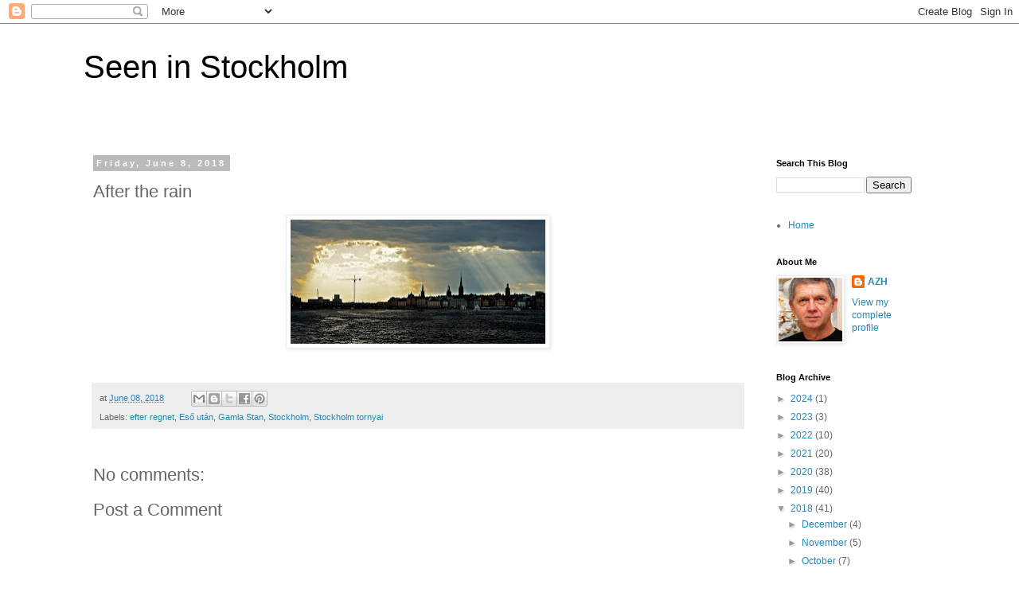

--- FILE ---
content_type: text/html; charset=UTF-8
request_url: http://azhfoto.blogspot.com/2018/06/after-rain.html
body_size: 37460
content:
<!DOCTYPE html>
<html class='v2' dir='ltr' lang='en'>
<head>
<link href='https://www.blogger.com/static/v1/widgets/335934321-css_bundle_v2.css' rel='stylesheet' type='text/css'/>
<meta content='width=1100' name='viewport'/>
<meta content='text/html; charset=UTF-8' http-equiv='Content-Type'/>
<meta content='blogger' name='generator'/>
<link href='http://azhfoto.blogspot.com/favicon.ico' rel='icon' type='image/x-icon'/>
<link href='http://azhfoto.blogspot.com/2018/06/after-rain.html' rel='canonical'/>
<link rel="alternate" type="application/atom+xml" title="Seen in Stockholm - Atom" href="http://azhfoto.blogspot.com/feeds/posts/default" />
<link rel="alternate" type="application/rss+xml" title="Seen in Stockholm - RSS" href="http://azhfoto.blogspot.com/feeds/posts/default?alt=rss" />
<link rel="service.post" type="application/atom+xml" title="Seen in Stockholm - Atom" href="https://www.blogger.com/feeds/6132039177483728838/posts/default" />

<link rel="alternate" type="application/atom+xml" title="Seen in Stockholm - Atom" href="http://azhfoto.blogspot.com/feeds/7684456008219773913/comments/default" />
<!--Can't find substitution for tag [blog.ieCssRetrofitLinks]-->
<link href='https://blogger.googleusercontent.com/img/b/R29vZ2xl/AVvXsEjsnBSGZ7jqccoLDFztQnr_JYEndfxJYFqm4ZCFapWmFbtcbqv1hKzoT4E9rav6zkZGLC-cf8eq_6GA0-5zJajSedfFimlgbF0PyBMFlCEdI4kp_3W1glXnnlqzuv_tpbG9VpQ3YyDi-bU/s320/Vindhem-DSC06420.jpg' rel='image_src'/>
<meta content='http://azhfoto.blogspot.com/2018/06/after-rain.html' property='og:url'/>
<meta content='After the rain' property='og:title'/>
<meta content='  ' property='og:description'/>
<meta content='https://blogger.googleusercontent.com/img/b/R29vZ2xl/AVvXsEjsnBSGZ7jqccoLDFztQnr_JYEndfxJYFqm4ZCFapWmFbtcbqv1hKzoT4E9rav6zkZGLC-cf8eq_6GA0-5zJajSedfFimlgbF0PyBMFlCEdI4kp_3W1glXnnlqzuv_tpbG9VpQ3YyDi-bU/w1200-h630-p-k-no-nu/Vindhem-DSC06420.jpg' property='og:image'/>
<title>Seen in Stockholm: After the rain</title>
<style id='page-skin-1' type='text/css'><!--
/*
-----------------------------------------------
Blogger Template Style
Name:     Simple
Designer: Blogger
URL:      www.blogger.com
----------------------------------------------- */
/* Content
----------------------------------------------- */
body {
font: normal normal 12px 'Trebuchet MS', Trebuchet, Verdana, sans-serif;
color: #666666;
background: #ffffff none repeat scroll top left;
padding: 0 0 0 0;
}
html body .region-inner {
min-width: 0;
max-width: 100%;
width: auto;
}
h2 {
font-size: 22px;
}
a:link {
text-decoration:none;
color: #2288bb;
}
a:visited {
text-decoration:none;
color: #888888;
}
a:hover {
text-decoration:underline;
color: #33aaff;
}
.body-fauxcolumn-outer .fauxcolumn-inner {
background: transparent none repeat scroll top left;
_background-image: none;
}
.body-fauxcolumn-outer .cap-top {
position: absolute;
z-index: 1;
height: 400px;
width: 100%;
}
.body-fauxcolumn-outer .cap-top .cap-left {
width: 100%;
background: transparent none repeat-x scroll top left;
_background-image: none;
}
.content-outer {
-moz-box-shadow: 0 0 0 rgba(0, 0, 0, .15);
-webkit-box-shadow: 0 0 0 rgba(0, 0, 0, .15);
-goog-ms-box-shadow: 0 0 0 #333333;
box-shadow: 0 0 0 rgba(0, 0, 0, .15);
margin-bottom: 1px;
}
.content-inner {
padding: 10px 40px;
}
.content-inner {
background-color: #ffffff;
}
/* Header
----------------------------------------------- */
.header-outer {
background: transparent none repeat-x scroll 0 -400px;
_background-image: none;
}
.Header h1 {
font: normal normal 40px 'Trebuchet MS',Trebuchet,Verdana,sans-serif;
color: #000000;
text-shadow: 0 0 0 rgba(0, 0, 0, .2);
}
.Header h1 a {
color: #000000;
}
.Header .description {
font-size: 18px;
color: #000000;
}
.header-inner .Header .titlewrapper {
padding: 22px 0;
}
.header-inner .Header .descriptionwrapper {
padding: 0 0;
}
/* Tabs
----------------------------------------------- */
.tabs-inner .section:first-child {
border-top: 0 solid #dddddd;
}
.tabs-inner .section:first-child ul {
margin-top: -1px;
border-top: 1px solid #dddddd;
border-left: 1px solid #dddddd;
border-right: 1px solid #dddddd;
}
.tabs-inner .widget ul {
background: transparent none repeat-x scroll 0 -800px;
_background-image: none;
border-bottom: 1px solid #dddddd;
margin-top: 0;
margin-left: -30px;
margin-right: -30px;
}
.tabs-inner .widget li a {
display: inline-block;
padding: .6em 1em;
font: normal normal 12px 'Trebuchet MS', Trebuchet, Verdana, sans-serif;
color: #000000;
border-left: 1px solid #ffffff;
border-right: 1px solid #dddddd;
}
.tabs-inner .widget li:first-child a {
border-left: none;
}
.tabs-inner .widget li.selected a, .tabs-inner .widget li a:hover {
color: #000000;
background-color: #eeeeee;
text-decoration: none;
}
/* Columns
----------------------------------------------- */
.main-outer {
border-top: 0 solid transparent;
}
.fauxcolumn-left-outer .fauxcolumn-inner {
border-right: 1px solid transparent;
}
.fauxcolumn-right-outer .fauxcolumn-inner {
border-left: 1px solid transparent;
}
/* Headings
----------------------------------------------- */
div.widget > h2,
div.widget h2.title {
margin: 0 0 1em 0;
font: normal bold 11px 'Trebuchet MS',Trebuchet,Verdana,sans-serif;
color: #000000;
}
/* Widgets
----------------------------------------------- */
.widget .zippy {
color: #999999;
text-shadow: 2px 2px 1px rgba(0, 0, 0, .1);
}
.widget .popular-posts ul {
list-style: none;
}
/* Posts
----------------------------------------------- */
h2.date-header {
font: normal bold 11px Arial, Tahoma, Helvetica, FreeSans, sans-serif;
}
.date-header span {
background-color: #bbbbbb;
color: #ffffff;
padding: 0.4em;
letter-spacing: 3px;
margin: inherit;
}
.main-inner {
padding-top: 35px;
padding-bottom: 65px;
}
.main-inner .column-center-inner {
padding: 0 0;
}
.main-inner .column-center-inner .section {
margin: 0 1em;
}
.post {
margin: 0 0 45px 0;
}
h3.post-title, .comments h4 {
font: normal normal 22px 'Trebuchet MS',Trebuchet,Verdana,sans-serif;
margin: .75em 0 0;
}
.post-body {
font-size: 110%;
line-height: 1.4;
position: relative;
}
.post-body img, .post-body .tr-caption-container, .Profile img, .Image img,
.BlogList .item-thumbnail img {
padding: 2px;
background: #ffffff;
border: 1px solid #eeeeee;
-moz-box-shadow: 1px 1px 5px rgba(0, 0, 0, .1);
-webkit-box-shadow: 1px 1px 5px rgba(0, 0, 0, .1);
box-shadow: 1px 1px 5px rgba(0, 0, 0, .1);
}
.post-body img, .post-body .tr-caption-container {
padding: 5px;
}
.post-body .tr-caption-container {
color: #666666;
}
.post-body .tr-caption-container img {
padding: 0;
background: transparent;
border: none;
-moz-box-shadow: 0 0 0 rgba(0, 0, 0, .1);
-webkit-box-shadow: 0 0 0 rgba(0, 0, 0, .1);
box-shadow: 0 0 0 rgba(0, 0, 0, .1);
}
.post-header {
margin: 0 0 1.5em;
line-height: 1.6;
font-size: 90%;
}
.post-footer {
margin: 20px -2px 0;
padding: 5px 10px;
color: #666666;
background-color: #eeeeee;
border-bottom: 1px solid #eeeeee;
line-height: 1.6;
font-size: 90%;
}
#comments .comment-author {
padding-top: 1.5em;
border-top: 1px solid transparent;
background-position: 0 1.5em;
}
#comments .comment-author:first-child {
padding-top: 0;
border-top: none;
}
.avatar-image-container {
margin: .2em 0 0;
}
#comments .avatar-image-container img {
border: 1px solid #eeeeee;
}
/* Comments
----------------------------------------------- */
.comments .comments-content .icon.blog-author {
background-repeat: no-repeat;
background-image: url([data-uri]);
}
.comments .comments-content .loadmore a {
border-top: 1px solid #999999;
border-bottom: 1px solid #999999;
}
.comments .comment-thread.inline-thread {
background-color: #eeeeee;
}
.comments .continue {
border-top: 2px solid #999999;
}
/* Accents
---------------------------------------------- */
.section-columns td.columns-cell {
border-left: 1px solid transparent;
}
.blog-pager {
background: transparent url(https://resources.blogblog.com/blogblog/data/1kt/simple/paging_dot.png) repeat-x scroll top center;
}
.blog-pager-older-link, .home-link,
.blog-pager-newer-link {
background-color: #ffffff;
padding: 5px;
}
.footer-outer {
border-top: 1px dashed #bbbbbb;
}
/* Mobile
----------------------------------------------- */
body.mobile  {
background-size: auto;
}
.mobile .body-fauxcolumn-outer {
background: transparent none repeat scroll top left;
}
.mobile .body-fauxcolumn-outer .cap-top {
background-size: 100% auto;
}
.mobile .content-outer {
-webkit-box-shadow: 0 0 3px rgba(0, 0, 0, .15);
box-shadow: 0 0 3px rgba(0, 0, 0, .15);
}
.mobile .tabs-inner .widget ul {
margin-left: 0;
margin-right: 0;
}
.mobile .post {
margin: 0;
}
.mobile .main-inner .column-center-inner .section {
margin: 0;
}
.mobile .date-header span {
padding: 0.1em 10px;
margin: 0 -10px;
}
.mobile h3.post-title {
margin: 0;
}
.mobile .blog-pager {
background: transparent none no-repeat scroll top center;
}
.mobile .footer-outer {
border-top: none;
}
.mobile .main-inner, .mobile .footer-inner {
background-color: #ffffff;
}
.mobile-index-contents {
color: #666666;
}
.mobile-link-button {
background-color: #2288bb;
}
.mobile-link-button a:link, .mobile-link-button a:visited {
color: #ffffff;
}
.mobile .tabs-inner .section:first-child {
border-top: none;
}
.mobile .tabs-inner .PageList .widget-content {
background-color: #eeeeee;
color: #000000;
border-top: 1px solid #dddddd;
border-bottom: 1px solid #dddddd;
}
.mobile .tabs-inner .PageList .widget-content .pagelist-arrow {
border-left: 1px solid #dddddd;
}

--></style>
<style id='template-skin-1' type='text/css'><!--
body {
min-width: 1150px;
}
.content-outer, .content-fauxcolumn-outer, .region-inner {
min-width: 1150px;
max-width: 1150px;
_width: 1150px;
}
.main-inner .columns {
padding-left: 0;
padding-right: 230px;
}
.main-inner .fauxcolumn-center-outer {
left: 0;
right: 230px;
/* IE6 does not respect left and right together */
_width: expression(this.parentNode.offsetWidth -
parseInt("0") -
parseInt("230px") + 'px');
}
.main-inner .fauxcolumn-left-outer {
width: 0;
}
.main-inner .fauxcolumn-right-outer {
width: 230px;
}
.main-inner .column-left-outer {
width: 0;
right: 100%;
margin-left: -0;
}
.main-inner .column-right-outer {
width: 230px;
margin-right: -230px;
}
#layout {
min-width: 0;
}
#layout .content-outer {
min-width: 0;
width: 800px;
}
#layout .region-inner {
min-width: 0;
width: auto;
}
body#layout div.add_widget {
padding: 8px;
}
body#layout div.add_widget a {
margin-left: 32px;
}
--></style>
<link href='https://www.blogger.com/dyn-css/authorization.css?targetBlogID=6132039177483728838&amp;zx=02b7ce4c-853e-43bb-aaa6-89a0399f9f4b' media='none' onload='if(media!=&#39;all&#39;)media=&#39;all&#39;' rel='stylesheet'/><noscript><link href='https://www.blogger.com/dyn-css/authorization.css?targetBlogID=6132039177483728838&amp;zx=02b7ce4c-853e-43bb-aaa6-89a0399f9f4b' rel='stylesheet'/></noscript>
<meta name='google-adsense-platform-account' content='ca-host-pub-1556223355139109'/>
<meta name='google-adsense-platform-domain' content='blogspot.com'/>

</head>
<body class='loading variant-simplysimple'>
<div class='navbar section' id='navbar' name='Navbar'><div class='widget Navbar' data-version='1' id='Navbar1'><script type="text/javascript">
    function setAttributeOnload(object, attribute, val) {
      if(window.addEventListener) {
        window.addEventListener('load',
          function(){ object[attribute] = val; }, false);
      } else {
        window.attachEvent('onload', function(){ object[attribute] = val; });
      }
    }
  </script>
<div id="navbar-iframe-container"></div>
<script type="text/javascript" src="https://apis.google.com/js/platform.js"></script>
<script type="text/javascript">
      gapi.load("gapi.iframes:gapi.iframes.style.bubble", function() {
        if (gapi.iframes && gapi.iframes.getContext) {
          gapi.iframes.getContext().openChild({
              url: 'https://www.blogger.com/navbar/6132039177483728838?po\x3d7684456008219773913\x26origin\x3dhttp://azhfoto.blogspot.com',
              where: document.getElementById("navbar-iframe-container"),
              id: "navbar-iframe"
          });
        }
      });
    </script><script type="text/javascript">
(function() {
var script = document.createElement('script');
script.type = 'text/javascript';
script.src = '//pagead2.googlesyndication.com/pagead/js/google_top_exp.js';
var head = document.getElementsByTagName('head')[0];
if (head) {
head.appendChild(script);
}})();
</script>
</div></div>
<div class='body-fauxcolumns'>
<div class='fauxcolumn-outer body-fauxcolumn-outer'>
<div class='cap-top'>
<div class='cap-left'></div>
<div class='cap-right'></div>
</div>
<div class='fauxborder-left'>
<div class='fauxborder-right'></div>
<div class='fauxcolumn-inner'>
</div>
</div>
<div class='cap-bottom'>
<div class='cap-left'></div>
<div class='cap-right'></div>
</div>
</div>
</div>
<div class='content'>
<div class='content-fauxcolumns'>
<div class='fauxcolumn-outer content-fauxcolumn-outer'>
<div class='cap-top'>
<div class='cap-left'></div>
<div class='cap-right'></div>
</div>
<div class='fauxborder-left'>
<div class='fauxborder-right'></div>
<div class='fauxcolumn-inner'>
</div>
</div>
<div class='cap-bottom'>
<div class='cap-left'></div>
<div class='cap-right'></div>
</div>
</div>
</div>
<div class='content-outer'>
<div class='content-cap-top cap-top'>
<div class='cap-left'></div>
<div class='cap-right'></div>
</div>
<div class='fauxborder-left content-fauxborder-left'>
<div class='fauxborder-right content-fauxborder-right'></div>
<div class='content-inner'>
<header>
<div class='header-outer'>
<div class='header-cap-top cap-top'>
<div class='cap-left'></div>
<div class='cap-right'></div>
</div>
<div class='fauxborder-left header-fauxborder-left'>
<div class='fauxborder-right header-fauxborder-right'></div>
<div class='region-inner header-inner'>
<div class='header section' id='header' name='Header'><div class='widget Header' data-version='1' id='Header1'>
<div id='header-inner'>
<div class='titlewrapper'>
<h1 class='title'>
<a href='http://azhfoto.blogspot.com/'>
Seen in Stockholm
</a>
</h1>
</div>
<div class='descriptionwrapper'>
<p class='description'><span>
</span></p>
</div>
</div>
</div></div>
</div>
</div>
<div class='header-cap-bottom cap-bottom'>
<div class='cap-left'></div>
<div class='cap-right'></div>
</div>
</div>
</header>
<div class='tabs-outer'>
<div class='tabs-cap-top cap-top'>
<div class='cap-left'></div>
<div class='cap-right'></div>
</div>
<div class='fauxborder-left tabs-fauxborder-left'>
<div class='fauxborder-right tabs-fauxborder-right'></div>
<div class='region-inner tabs-inner'>
<div class='tabs no-items section' id='crosscol' name='Cross-Column'></div>
<div class='tabs no-items section' id='crosscol-overflow' name='Cross-Column 2'></div>
</div>
</div>
<div class='tabs-cap-bottom cap-bottom'>
<div class='cap-left'></div>
<div class='cap-right'></div>
</div>
</div>
<div class='main-outer'>
<div class='main-cap-top cap-top'>
<div class='cap-left'></div>
<div class='cap-right'></div>
</div>
<div class='fauxborder-left main-fauxborder-left'>
<div class='fauxborder-right main-fauxborder-right'></div>
<div class='region-inner main-inner'>
<div class='columns fauxcolumns'>
<div class='fauxcolumn-outer fauxcolumn-center-outer'>
<div class='cap-top'>
<div class='cap-left'></div>
<div class='cap-right'></div>
</div>
<div class='fauxborder-left'>
<div class='fauxborder-right'></div>
<div class='fauxcolumn-inner'>
</div>
</div>
<div class='cap-bottom'>
<div class='cap-left'></div>
<div class='cap-right'></div>
</div>
</div>
<div class='fauxcolumn-outer fauxcolumn-left-outer'>
<div class='cap-top'>
<div class='cap-left'></div>
<div class='cap-right'></div>
</div>
<div class='fauxborder-left'>
<div class='fauxborder-right'></div>
<div class='fauxcolumn-inner'>
</div>
</div>
<div class='cap-bottom'>
<div class='cap-left'></div>
<div class='cap-right'></div>
</div>
</div>
<div class='fauxcolumn-outer fauxcolumn-right-outer'>
<div class='cap-top'>
<div class='cap-left'></div>
<div class='cap-right'></div>
</div>
<div class='fauxborder-left'>
<div class='fauxborder-right'></div>
<div class='fauxcolumn-inner'>
</div>
</div>
<div class='cap-bottom'>
<div class='cap-left'></div>
<div class='cap-right'></div>
</div>
</div>
<!-- corrects IE6 width calculation -->
<div class='columns-inner'>
<div class='column-center-outer'>
<div class='column-center-inner'>
<div class='main section' id='main' name='Main'><div class='widget Blog' data-version='1' id='Blog1'>
<div class='blog-posts hfeed'>

          <div class="date-outer">
        
<h2 class='date-header'><span>Friday, June 8, 2018</span></h2>

          <div class="date-posts">
        
<div class='post-outer'>
<div class='post hentry uncustomized-post-template' itemprop='blogPost' itemscope='itemscope' itemtype='http://schema.org/BlogPosting'>
<meta content='https://blogger.googleusercontent.com/img/b/R29vZ2xl/AVvXsEjsnBSGZ7jqccoLDFztQnr_JYEndfxJYFqm4ZCFapWmFbtcbqv1hKzoT4E9rav6zkZGLC-cf8eq_6GA0-5zJajSedfFimlgbF0PyBMFlCEdI4kp_3W1glXnnlqzuv_tpbG9VpQ3YyDi-bU/s320/Vindhem-DSC06420.jpg' itemprop='image_url'/>
<meta content='6132039177483728838' itemprop='blogId'/>
<meta content='7684456008219773913' itemprop='postId'/>
<a name='7684456008219773913'></a>
<h3 class='post-title entry-title' itemprop='name'>
After the rain
</h3>
<div class='post-header'>
<div class='post-header-line-1'></div>
</div>
<div class='post-body entry-content' id='post-body-7684456008219773913' itemprop='description articleBody'>
<div class="separator" style="clear: both; text-align: center;">
<a href="https://blogger.googleusercontent.com/img/b/R29vZ2xl/AVvXsEjsnBSGZ7jqccoLDFztQnr_JYEndfxJYFqm4ZCFapWmFbtcbqv1hKzoT4E9rav6zkZGLC-cf8eq_6GA0-5zJajSedfFimlgbF0PyBMFlCEdI4kp_3W1glXnnlqzuv_tpbG9VpQ3YyDi-bU/s1600/Vindhem-DSC06420.jpg" imageanchor="1" style="margin-left: 1em; margin-right: 1em;"><img border="0" data-original-height="785" data-original-width="1600" height="156" src="https://blogger.googleusercontent.com/img/b/R29vZ2xl/AVvXsEjsnBSGZ7jqccoLDFztQnr_JYEndfxJYFqm4ZCFapWmFbtcbqv1hKzoT4E9rav6zkZGLC-cf8eq_6GA0-5zJajSedfFimlgbF0PyBMFlCEdI4kp_3W1glXnnlqzuv_tpbG9VpQ3YyDi-bU/s320/Vindhem-DSC06420.jpg" width="320" /></a></div>
<br />
<div style='clear: both;'></div>
</div>
<div class='post-footer'>
<div class='post-footer-line post-footer-line-1'>
<span class='post-author vcard'>
</span>
<span class='post-timestamp'>
at
<meta content='http://azhfoto.blogspot.com/2018/06/after-rain.html' itemprop='url'/>
<a class='timestamp-link' href='http://azhfoto.blogspot.com/2018/06/after-rain.html' rel='bookmark' title='permanent link'><abbr class='published' itemprop='datePublished' title='2018-06-08T13:28:00+02:00'>June 08, 2018</abbr></a>
</span>
<span class='post-comment-link'>
</span>
<span class='post-icons'>
<span class='item-control blog-admin pid-1634246872'>
<a href='https://www.blogger.com/post-edit.g?blogID=6132039177483728838&postID=7684456008219773913&from=pencil' title='Edit Post'>
<img alt='' class='icon-action' height='18' src='https://resources.blogblog.com/img/icon18_edit_allbkg.gif' width='18'/>
</a>
</span>
</span>
<div class='post-share-buttons goog-inline-block'>
<a class='goog-inline-block share-button sb-email' href='https://www.blogger.com/share-post.g?blogID=6132039177483728838&postID=7684456008219773913&target=email' target='_blank' title='Email This'><span class='share-button-link-text'>Email This</span></a><a class='goog-inline-block share-button sb-blog' href='https://www.blogger.com/share-post.g?blogID=6132039177483728838&postID=7684456008219773913&target=blog' onclick='window.open(this.href, "_blank", "height=270,width=475"); return false;' target='_blank' title='BlogThis!'><span class='share-button-link-text'>BlogThis!</span></a><a class='goog-inline-block share-button sb-twitter' href='https://www.blogger.com/share-post.g?blogID=6132039177483728838&postID=7684456008219773913&target=twitter' target='_blank' title='Share to X'><span class='share-button-link-text'>Share to X</span></a><a class='goog-inline-block share-button sb-facebook' href='https://www.blogger.com/share-post.g?blogID=6132039177483728838&postID=7684456008219773913&target=facebook' onclick='window.open(this.href, "_blank", "height=430,width=640"); return false;' target='_blank' title='Share to Facebook'><span class='share-button-link-text'>Share to Facebook</span></a><a class='goog-inline-block share-button sb-pinterest' href='https://www.blogger.com/share-post.g?blogID=6132039177483728838&postID=7684456008219773913&target=pinterest' target='_blank' title='Share to Pinterest'><span class='share-button-link-text'>Share to Pinterest</span></a>
</div>
</div>
<div class='post-footer-line post-footer-line-2'>
<span class='post-labels'>
Labels:
<a href='http://azhfoto.blogspot.com/search/label/efter%20regnet' rel='tag'>efter regnet</a>,
<a href='http://azhfoto.blogspot.com/search/label/Es%C5%91%20ut%C3%A1n' rel='tag'>Eső után</a>,
<a href='http://azhfoto.blogspot.com/search/label/Gamla%20Stan' rel='tag'>Gamla Stan</a>,
<a href='http://azhfoto.blogspot.com/search/label/Stockholm' rel='tag'>Stockholm</a>,
<a href='http://azhfoto.blogspot.com/search/label/Stockholm%20tornyai' rel='tag'>Stockholm tornyai</a>
</span>
</div>
<div class='post-footer-line post-footer-line-3'>
<span class='post-location'>
</span>
</div>
</div>
</div>
<div class='comments' id='comments'>
<a name='comments'></a>
<h4>No comments:</h4>
<div id='Blog1_comments-block-wrapper'>
<dl class='avatar-comment-indent' id='comments-block'>
</dl>
</div>
<p class='comment-footer'>
<div class='comment-form'>
<a name='comment-form'></a>
<h4 id='comment-post-message'>Post a Comment</h4>
<p>
</p>
<a href='https://www.blogger.com/comment/frame/6132039177483728838?po=7684456008219773913&hl=en&saa=85391&origin=http://azhfoto.blogspot.com' id='comment-editor-src'></a>
<iframe allowtransparency='true' class='blogger-iframe-colorize blogger-comment-from-post' frameborder='0' height='410px' id='comment-editor' name='comment-editor' src='' width='100%'></iframe>
<script src='https://www.blogger.com/static/v1/jsbin/2830521187-comment_from_post_iframe.js' type='text/javascript'></script>
<script type='text/javascript'>
      BLOG_CMT_createIframe('https://www.blogger.com/rpc_relay.html');
    </script>
</div>
</p>
</div>
</div>

        </div></div>
      
</div>
<div class='blog-pager' id='blog-pager'>
<span id='blog-pager-newer-link'>
<a class='blog-pager-newer-link' href='http://azhfoto.blogspot.com/2018/07/cormoran-convent-in-stockholms.html' id='Blog1_blog-pager-newer-link' title='Newer Post'>Newer Post</a>
</span>
<span id='blog-pager-older-link'>
<a class='blog-pager-older-link' href='http://azhfoto.blogspot.com/2018/06/summer-in-stockholm-1.html' id='Blog1_blog-pager-older-link' title='Older Post'>Older Post</a>
</span>
<a class='home-link' href='http://azhfoto.blogspot.com/'>Home</a>
</div>
<div class='clear'></div>
<div class='post-feeds'>
<div class='feed-links'>
Subscribe to:
<a class='feed-link' href='http://azhfoto.blogspot.com/feeds/7684456008219773913/comments/default' target='_blank' type='application/atom+xml'>Post Comments (Atom)</a>
</div>
</div>
</div><div class='widget FeaturedPost' data-version='1' id='FeaturedPost1'>
<div class='post-summary'>
<h3><a href='http://azhfoto.blogspot.com/2024/11/two-statues-resembling-moais-easter.html'>Two statues resembling moais - Easter Island statues - in the Nacka Strands district of Stockholm</a></h3>
<p>
&#160; They are designed  by artists Hakan Sanchis and Anna Johansen for a film called The Last Tree.
</p>
<img class='image' src='https://blogger.googleusercontent.com/img/b/R29vZ2xl/AVvXsEjMwMn-l_728gMWHXo6Jf3yx580s3dtX8mv0gS-9FE4YJhj6vVCkTQkhP_VWA22JeSOMTH4grn-hBQHAd4pWiTCwoTI8CaUxFFl1q6WaTR5SWgN8p2YaJUNxdZ7MVv-L1a1JI96wZqJFamxYOBvkFv4DLmqE_snOREIBRSgcyygvcvwKJqZh07vXZStMnE/s320/SK2-20240907_131028.jpg'/>
</div>
<style type='text/css'>
    .image {
      width: 100%;
    }
  </style>
<div class='clear'></div>
</div><div class='widget PopularPosts' data-version='1' id='PopularPosts1'>
<div class='widget-content popular-posts'>
<ul>
<li>
<div class='item-content'>
<div class='item-thumbnail'>
<a href='http://azhfoto.blogspot.com/2024/11/two-statues-resembling-moais-easter.html' target='_blank'>
<img alt='' border='0' src='https://blogger.googleusercontent.com/img/b/R29vZ2xl/AVvXsEjMwMn-l_728gMWHXo6Jf3yx580s3dtX8mv0gS-9FE4YJhj6vVCkTQkhP_VWA22JeSOMTH4grn-hBQHAd4pWiTCwoTI8CaUxFFl1q6WaTR5SWgN8p2YaJUNxdZ7MVv-L1a1JI96wZqJFamxYOBvkFv4DLmqE_snOREIBRSgcyygvcvwKJqZh07vXZStMnE/w72-h72-p-k-no-nu/SK2-20240907_131028.jpg'/>
</a>
</div>
<div class='item-title'><a href='http://azhfoto.blogspot.com/2024/11/two-statues-resembling-moais-easter.html'>Two statues resembling moais - Easter Island statues - in the Nacka Strands district of Stockholm</a></div>
<div class='item-snippet'>&#160; They are designed  by artists Hakan Sanchis and Anna Johansen for a film called The Last Tree.</div>
</div>
<div style='clear: both;'></div>
</li>
<li>
<div class='item-content'>
<div class='item-thumbnail'>
<a href='http://azhfoto.blogspot.com/2015/05/pictures-at-exhibition-nick-brandt-at.html' target='_blank'>
<img alt='' border='0' src='https://blogger.googleusercontent.com/img/b/R29vZ2xl/AVvXsEijDmTnH7snbLK3lHOUHDJSE3rLIvdidhqlWQq_dyZmoyibk4CK-Q7ipLdK3_h_283RCql-8PpS4faLtMlIaJUL0AGQvMZhwAOmOYr93_DRUS3Aqee3OFxZR0chg8HyO_CTJRfQWlnDfMs/w72-h72-p-k-no-nu/Nick+Randt-DSC02344.jpg'/>
</a>
</div>
<div class='item-title'><a href='http://azhfoto.blogspot.com/2015/05/pictures-at-exhibition-nick-brandt-at.html'>"Pictures at an Exhibition" - Nick Brandt at Fotografiska in Stockholm</a></div>
<div class='item-snippet'>
</div>
</div>
<div style='clear: both;'></div>
</li>
<li>
<div class='item-content'>
<div class='item-thumbnail'>
<a href='http://azhfoto.blogspot.com/2023/07/celebration-of-500th-anniversary-of.html' target='_blank'>
<img alt='' border='0' src='https://blogger.googleusercontent.com/img/b/R29vZ2xl/AVvXsEhahj3gv1651TcCl1UrvGZ6xOPirdK_SPzn_S6WqrXfuhuL__9UqpJHK15-Qy9huc8OcbJdFDXuNficZ1Vrr_w-K6v8bnphrDQIdz6nKxa6W_gcDqHymYObOBansbK-5MU9tMTPsuqEDCoF0rXbs7sjOTQdMn2Ttp1edM87Tl-_57i5FjHSjyAOWpVS1cA/w72-h72-p-k-no-nu/PH-AZH_3295.jpg'/>
</a>
</div>
<div class='item-title'><a href='http://azhfoto.blogspot.com/2023/07/celebration-of-500th-anniversary-of.html'>Celebration of the 500th anniversary of Stockholm&#8217;s liberation </a></div>
<div class='item-snippet'>Midsummer 2023 marks 500 years since Gustav Eriksson Vasa entered Stockholm after a war that is more than two years long. &#160; &#160;The historical ...</div>
</div>
<div style='clear: both;'></div>
</li>
</ul>
<div class='clear'></div>
</div>
</div></div>
</div>
</div>
<div class='column-left-outer'>
<div class='column-left-inner'>
<aside>
</aside>
</div>
</div>
<div class='column-right-outer'>
<div class='column-right-inner'>
<aside>
<div class='sidebar section' id='sidebar-right-1'><div class='widget BlogSearch' data-version='1' id='BlogSearch1'>
<h2 class='title'>Search This Blog</h2>
<div class='widget-content'>
<div id='BlogSearch1_form'>
<form action='http://azhfoto.blogspot.com/search' class='gsc-search-box' target='_top'>
<table cellpadding='0' cellspacing='0' class='gsc-search-box'>
<tbody>
<tr>
<td class='gsc-input'>
<input autocomplete='off' class='gsc-input' name='q' size='10' title='search' type='text' value=''/>
</td>
<td class='gsc-search-button'>
<input class='gsc-search-button' title='search' type='submit' value='Search'/>
</td>
</tr>
</tbody>
</table>
</form>
</div>
</div>
<div class='clear'></div>
</div><div class='widget PageList' data-version='1' id='PageList1'>
<div class='widget-content'>
<ul>
<li>
<a href='http://azhfoto.blogspot.com/'>Home</a>
</li>
</ul>
<div class='clear'></div>
</div>
</div>
<div class='widget Profile' data-version='1' id='Profile1'>
<h2>About Me</h2>
<div class='widget-content'>
<a href='https://www.blogger.com/profile/02560178247747000733'><img alt='My photo' class='profile-img' height='80' src='//blogger.googleusercontent.com/img/b/R29vZ2xl/AVvXsEjw0Xa_ojB9RIfwhd63b0MIFU3t26DYzpuYz1GkuuC5hQJKw-Fh2zKQHhV6XnFeZbUCRg2MWoTob1XaIoliQDyUEijkZAhm4b81xbia1d-jdEeXggBizzfJYyxNsX2DcXA/s105/zsolt2007b.jpg' width='80'/></a>
<dl class='profile-datablock'>
<dt class='profile-data'>
<a class='profile-name-link g-profile' href='https://www.blogger.com/profile/02560178247747000733' rel='author' style='background-image: url(//www.blogger.com/img/logo-16.png);'>
AZH
</a>
</dt>
</dl>
<a class='profile-link' href='https://www.blogger.com/profile/02560178247747000733' rel='author'>View my complete profile</a>
<div class='clear'></div>
</div>
</div><div class='widget BlogArchive' data-version='1' id='BlogArchive1'>
<h2>Blog Archive</h2>
<div class='widget-content'>
<div id='ArchiveList'>
<div id='BlogArchive1_ArchiveList'>
<ul class='hierarchy'>
<li class='archivedate collapsed'>
<a class='toggle' href='javascript:void(0)'>
<span class='zippy'>

        &#9658;&#160;
      
</span>
</a>
<a class='post-count-link' href='http://azhfoto.blogspot.com/2024/'>
2024
</a>
<span class='post-count' dir='ltr'>(1)</span>
<ul class='hierarchy'>
<li class='archivedate collapsed'>
<a class='toggle' href='javascript:void(0)'>
<span class='zippy'>

        &#9658;&#160;
      
</span>
</a>
<a class='post-count-link' href='http://azhfoto.blogspot.com/2024/11/'>
November
</a>
<span class='post-count' dir='ltr'>(1)</span>
</li>
</ul>
</li>
</ul>
<ul class='hierarchy'>
<li class='archivedate collapsed'>
<a class='toggle' href='javascript:void(0)'>
<span class='zippy'>

        &#9658;&#160;
      
</span>
</a>
<a class='post-count-link' href='http://azhfoto.blogspot.com/2023/'>
2023
</a>
<span class='post-count' dir='ltr'>(3)</span>
<ul class='hierarchy'>
<li class='archivedate collapsed'>
<a class='toggle' href='javascript:void(0)'>
<span class='zippy'>

        &#9658;&#160;
      
</span>
</a>
<a class='post-count-link' href='http://azhfoto.blogspot.com/2023/07/'>
July
</a>
<span class='post-count' dir='ltr'>(3)</span>
</li>
</ul>
</li>
</ul>
<ul class='hierarchy'>
<li class='archivedate collapsed'>
<a class='toggle' href='javascript:void(0)'>
<span class='zippy'>

        &#9658;&#160;
      
</span>
</a>
<a class='post-count-link' href='http://azhfoto.blogspot.com/2022/'>
2022
</a>
<span class='post-count' dir='ltr'>(10)</span>
<ul class='hierarchy'>
<li class='archivedate collapsed'>
<a class='toggle' href='javascript:void(0)'>
<span class='zippy'>

        &#9658;&#160;
      
</span>
</a>
<a class='post-count-link' href='http://azhfoto.blogspot.com/2022/09/'>
September
</a>
<span class='post-count' dir='ltr'>(1)</span>
</li>
</ul>
<ul class='hierarchy'>
<li class='archivedate collapsed'>
<a class='toggle' href='javascript:void(0)'>
<span class='zippy'>

        &#9658;&#160;
      
</span>
</a>
<a class='post-count-link' href='http://azhfoto.blogspot.com/2022/06/'>
June
</a>
<span class='post-count' dir='ltr'>(3)</span>
</li>
</ul>
<ul class='hierarchy'>
<li class='archivedate collapsed'>
<a class='toggle' href='javascript:void(0)'>
<span class='zippy'>

        &#9658;&#160;
      
</span>
</a>
<a class='post-count-link' href='http://azhfoto.blogspot.com/2022/05/'>
May
</a>
<span class='post-count' dir='ltr'>(1)</span>
</li>
</ul>
<ul class='hierarchy'>
<li class='archivedate collapsed'>
<a class='toggle' href='javascript:void(0)'>
<span class='zippy'>

        &#9658;&#160;
      
</span>
</a>
<a class='post-count-link' href='http://azhfoto.blogspot.com/2022/04/'>
April
</a>
<span class='post-count' dir='ltr'>(2)</span>
</li>
</ul>
<ul class='hierarchy'>
<li class='archivedate collapsed'>
<a class='toggle' href='javascript:void(0)'>
<span class='zippy'>

        &#9658;&#160;
      
</span>
</a>
<a class='post-count-link' href='http://azhfoto.blogspot.com/2022/03/'>
March
</a>
<span class='post-count' dir='ltr'>(1)</span>
</li>
</ul>
<ul class='hierarchy'>
<li class='archivedate collapsed'>
<a class='toggle' href='javascript:void(0)'>
<span class='zippy'>

        &#9658;&#160;
      
</span>
</a>
<a class='post-count-link' href='http://azhfoto.blogspot.com/2022/02/'>
February
</a>
<span class='post-count' dir='ltr'>(1)</span>
</li>
</ul>
<ul class='hierarchy'>
<li class='archivedate collapsed'>
<a class='toggle' href='javascript:void(0)'>
<span class='zippy'>

        &#9658;&#160;
      
</span>
</a>
<a class='post-count-link' href='http://azhfoto.blogspot.com/2022/01/'>
January
</a>
<span class='post-count' dir='ltr'>(1)</span>
</li>
</ul>
</li>
</ul>
<ul class='hierarchy'>
<li class='archivedate collapsed'>
<a class='toggle' href='javascript:void(0)'>
<span class='zippy'>

        &#9658;&#160;
      
</span>
</a>
<a class='post-count-link' href='http://azhfoto.blogspot.com/2021/'>
2021
</a>
<span class='post-count' dir='ltr'>(20)</span>
<ul class='hierarchy'>
<li class='archivedate collapsed'>
<a class='toggle' href='javascript:void(0)'>
<span class='zippy'>

        &#9658;&#160;
      
</span>
</a>
<a class='post-count-link' href='http://azhfoto.blogspot.com/2021/09/'>
September
</a>
<span class='post-count' dir='ltr'>(1)</span>
</li>
</ul>
<ul class='hierarchy'>
<li class='archivedate collapsed'>
<a class='toggle' href='javascript:void(0)'>
<span class='zippy'>

        &#9658;&#160;
      
</span>
</a>
<a class='post-count-link' href='http://azhfoto.blogspot.com/2021/08/'>
August
</a>
<span class='post-count' dir='ltr'>(2)</span>
</li>
</ul>
<ul class='hierarchy'>
<li class='archivedate collapsed'>
<a class='toggle' href='javascript:void(0)'>
<span class='zippy'>

        &#9658;&#160;
      
</span>
</a>
<a class='post-count-link' href='http://azhfoto.blogspot.com/2021/07/'>
July
</a>
<span class='post-count' dir='ltr'>(1)</span>
</li>
</ul>
<ul class='hierarchy'>
<li class='archivedate collapsed'>
<a class='toggle' href='javascript:void(0)'>
<span class='zippy'>

        &#9658;&#160;
      
</span>
</a>
<a class='post-count-link' href='http://azhfoto.blogspot.com/2021/06/'>
June
</a>
<span class='post-count' dir='ltr'>(2)</span>
</li>
</ul>
<ul class='hierarchy'>
<li class='archivedate collapsed'>
<a class='toggle' href='javascript:void(0)'>
<span class='zippy'>

        &#9658;&#160;
      
</span>
</a>
<a class='post-count-link' href='http://azhfoto.blogspot.com/2021/05/'>
May
</a>
<span class='post-count' dir='ltr'>(2)</span>
</li>
</ul>
<ul class='hierarchy'>
<li class='archivedate collapsed'>
<a class='toggle' href='javascript:void(0)'>
<span class='zippy'>

        &#9658;&#160;
      
</span>
</a>
<a class='post-count-link' href='http://azhfoto.blogspot.com/2021/04/'>
April
</a>
<span class='post-count' dir='ltr'>(3)</span>
</li>
</ul>
<ul class='hierarchy'>
<li class='archivedate collapsed'>
<a class='toggle' href='javascript:void(0)'>
<span class='zippy'>

        &#9658;&#160;
      
</span>
</a>
<a class='post-count-link' href='http://azhfoto.blogspot.com/2021/03/'>
March
</a>
<span class='post-count' dir='ltr'>(4)</span>
</li>
</ul>
<ul class='hierarchy'>
<li class='archivedate collapsed'>
<a class='toggle' href='javascript:void(0)'>
<span class='zippy'>

        &#9658;&#160;
      
</span>
</a>
<a class='post-count-link' href='http://azhfoto.blogspot.com/2021/02/'>
February
</a>
<span class='post-count' dir='ltr'>(2)</span>
</li>
</ul>
<ul class='hierarchy'>
<li class='archivedate collapsed'>
<a class='toggle' href='javascript:void(0)'>
<span class='zippy'>

        &#9658;&#160;
      
</span>
</a>
<a class='post-count-link' href='http://azhfoto.blogspot.com/2021/01/'>
January
</a>
<span class='post-count' dir='ltr'>(3)</span>
</li>
</ul>
</li>
</ul>
<ul class='hierarchy'>
<li class='archivedate collapsed'>
<a class='toggle' href='javascript:void(0)'>
<span class='zippy'>

        &#9658;&#160;
      
</span>
</a>
<a class='post-count-link' href='http://azhfoto.blogspot.com/2020/'>
2020
</a>
<span class='post-count' dir='ltr'>(38)</span>
<ul class='hierarchy'>
<li class='archivedate collapsed'>
<a class='toggle' href='javascript:void(0)'>
<span class='zippy'>

        &#9658;&#160;
      
</span>
</a>
<a class='post-count-link' href='http://azhfoto.blogspot.com/2020/12/'>
December
</a>
<span class='post-count' dir='ltr'>(4)</span>
</li>
</ul>
<ul class='hierarchy'>
<li class='archivedate collapsed'>
<a class='toggle' href='javascript:void(0)'>
<span class='zippy'>

        &#9658;&#160;
      
</span>
</a>
<a class='post-count-link' href='http://azhfoto.blogspot.com/2020/11/'>
November
</a>
<span class='post-count' dir='ltr'>(3)</span>
</li>
</ul>
<ul class='hierarchy'>
<li class='archivedate collapsed'>
<a class='toggle' href='javascript:void(0)'>
<span class='zippy'>

        &#9658;&#160;
      
</span>
</a>
<a class='post-count-link' href='http://azhfoto.blogspot.com/2020/10/'>
October
</a>
<span class='post-count' dir='ltr'>(4)</span>
</li>
</ul>
<ul class='hierarchy'>
<li class='archivedate collapsed'>
<a class='toggle' href='javascript:void(0)'>
<span class='zippy'>

        &#9658;&#160;
      
</span>
</a>
<a class='post-count-link' href='http://azhfoto.blogspot.com/2020/09/'>
September
</a>
<span class='post-count' dir='ltr'>(5)</span>
</li>
</ul>
<ul class='hierarchy'>
<li class='archivedate collapsed'>
<a class='toggle' href='javascript:void(0)'>
<span class='zippy'>

        &#9658;&#160;
      
</span>
</a>
<a class='post-count-link' href='http://azhfoto.blogspot.com/2020/08/'>
August
</a>
<span class='post-count' dir='ltr'>(2)</span>
</li>
</ul>
<ul class='hierarchy'>
<li class='archivedate collapsed'>
<a class='toggle' href='javascript:void(0)'>
<span class='zippy'>

        &#9658;&#160;
      
</span>
</a>
<a class='post-count-link' href='http://azhfoto.blogspot.com/2020/07/'>
July
</a>
<span class='post-count' dir='ltr'>(3)</span>
</li>
</ul>
<ul class='hierarchy'>
<li class='archivedate collapsed'>
<a class='toggle' href='javascript:void(0)'>
<span class='zippy'>

        &#9658;&#160;
      
</span>
</a>
<a class='post-count-link' href='http://azhfoto.blogspot.com/2020/06/'>
June
</a>
<span class='post-count' dir='ltr'>(3)</span>
</li>
</ul>
<ul class='hierarchy'>
<li class='archivedate collapsed'>
<a class='toggle' href='javascript:void(0)'>
<span class='zippy'>

        &#9658;&#160;
      
</span>
</a>
<a class='post-count-link' href='http://azhfoto.blogspot.com/2020/05/'>
May
</a>
<span class='post-count' dir='ltr'>(3)</span>
</li>
</ul>
<ul class='hierarchy'>
<li class='archivedate collapsed'>
<a class='toggle' href='javascript:void(0)'>
<span class='zippy'>

        &#9658;&#160;
      
</span>
</a>
<a class='post-count-link' href='http://azhfoto.blogspot.com/2020/04/'>
April
</a>
<span class='post-count' dir='ltr'>(4)</span>
</li>
</ul>
<ul class='hierarchy'>
<li class='archivedate collapsed'>
<a class='toggle' href='javascript:void(0)'>
<span class='zippy'>

        &#9658;&#160;
      
</span>
</a>
<a class='post-count-link' href='http://azhfoto.blogspot.com/2020/03/'>
March
</a>
<span class='post-count' dir='ltr'>(3)</span>
</li>
</ul>
<ul class='hierarchy'>
<li class='archivedate collapsed'>
<a class='toggle' href='javascript:void(0)'>
<span class='zippy'>

        &#9658;&#160;
      
</span>
</a>
<a class='post-count-link' href='http://azhfoto.blogspot.com/2020/02/'>
February
</a>
<span class='post-count' dir='ltr'>(3)</span>
</li>
</ul>
<ul class='hierarchy'>
<li class='archivedate collapsed'>
<a class='toggle' href='javascript:void(0)'>
<span class='zippy'>

        &#9658;&#160;
      
</span>
</a>
<a class='post-count-link' href='http://azhfoto.blogspot.com/2020/01/'>
January
</a>
<span class='post-count' dir='ltr'>(1)</span>
</li>
</ul>
</li>
</ul>
<ul class='hierarchy'>
<li class='archivedate collapsed'>
<a class='toggle' href='javascript:void(0)'>
<span class='zippy'>

        &#9658;&#160;
      
</span>
</a>
<a class='post-count-link' href='http://azhfoto.blogspot.com/2019/'>
2019
</a>
<span class='post-count' dir='ltr'>(40)</span>
<ul class='hierarchy'>
<li class='archivedate collapsed'>
<a class='toggle' href='javascript:void(0)'>
<span class='zippy'>

        &#9658;&#160;
      
</span>
</a>
<a class='post-count-link' href='http://azhfoto.blogspot.com/2019/12/'>
December
</a>
<span class='post-count' dir='ltr'>(1)</span>
</li>
</ul>
<ul class='hierarchy'>
<li class='archivedate collapsed'>
<a class='toggle' href='javascript:void(0)'>
<span class='zippy'>

        &#9658;&#160;
      
</span>
</a>
<a class='post-count-link' href='http://azhfoto.blogspot.com/2019/11/'>
November
</a>
<span class='post-count' dir='ltr'>(1)</span>
</li>
</ul>
<ul class='hierarchy'>
<li class='archivedate collapsed'>
<a class='toggle' href='javascript:void(0)'>
<span class='zippy'>

        &#9658;&#160;
      
</span>
</a>
<a class='post-count-link' href='http://azhfoto.blogspot.com/2019/10/'>
October
</a>
<span class='post-count' dir='ltr'>(3)</span>
</li>
</ul>
<ul class='hierarchy'>
<li class='archivedate collapsed'>
<a class='toggle' href='javascript:void(0)'>
<span class='zippy'>

        &#9658;&#160;
      
</span>
</a>
<a class='post-count-link' href='http://azhfoto.blogspot.com/2019/09/'>
September
</a>
<span class='post-count' dir='ltr'>(3)</span>
</li>
</ul>
<ul class='hierarchy'>
<li class='archivedate collapsed'>
<a class='toggle' href='javascript:void(0)'>
<span class='zippy'>

        &#9658;&#160;
      
</span>
</a>
<a class='post-count-link' href='http://azhfoto.blogspot.com/2019/08/'>
August
</a>
<span class='post-count' dir='ltr'>(5)</span>
</li>
</ul>
<ul class='hierarchy'>
<li class='archivedate collapsed'>
<a class='toggle' href='javascript:void(0)'>
<span class='zippy'>

        &#9658;&#160;
      
</span>
</a>
<a class='post-count-link' href='http://azhfoto.blogspot.com/2019/07/'>
July
</a>
<span class='post-count' dir='ltr'>(7)</span>
</li>
</ul>
<ul class='hierarchy'>
<li class='archivedate collapsed'>
<a class='toggle' href='javascript:void(0)'>
<span class='zippy'>

        &#9658;&#160;
      
</span>
</a>
<a class='post-count-link' href='http://azhfoto.blogspot.com/2019/06/'>
June
</a>
<span class='post-count' dir='ltr'>(4)</span>
</li>
</ul>
<ul class='hierarchy'>
<li class='archivedate collapsed'>
<a class='toggle' href='javascript:void(0)'>
<span class='zippy'>

        &#9658;&#160;
      
</span>
</a>
<a class='post-count-link' href='http://azhfoto.blogspot.com/2019/05/'>
May
</a>
<span class='post-count' dir='ltr'>(6)</span>
</li>
</ul>
<ul class='hierarchy'>
<li class='archivedate collapsed'>
<a class='toggle' href='javascript:void(0)'>
<span class='zippy'>

        &#9658;&#160;
      
</span>
</a>
<a class='post-count-link' href='http://azhfoto.blogspot.com/2019/04/'>
April
</a>
<span class='post-count' dir='ltr'>(2)</span>
</li>
</ul>
<ul class='hierarchy'>
<li class='archivedate collapsed'>
<a class='toggle' href='javascript:void(0)'>
<span class='zippy'>

        &#9658;&#160;
      
</span>
</a>
<a class='post-count-link' href='http://azhfoto.blogspot.com/2019/03/'>
March
</a>
<span class='post-count' dir='ltr'>(4)</span>
</li>
</ul>
<ul class='hierarchy'>
<li class='archivedate collapsed'>
<a class='toggle' href='javascript:void(0)'>
<span class='zippy'>

        &#9658;&#160;
      
</span>
</a>
<a class='post-count-link' href='http://azhfoto.blogspot.com/2019/02/'>
February
</a>
<span class='post-count' dir='ltr'>(2)</span>
</li>
</ul>
<ul class='hierarchy'>
<li class='archivedate collapsed'>
<a class='toggle' href='javascript:void(0)'>
<span class='zippy'>

        &#9658;&#160;
      
</span>
</a>
<a class='post-count-link' href='http://azhfoto.blogspot.com/2019/01/'>
January
</a>
<span class='post-count' dir='ltr'>(2)</span>
</li>
</ul>
</li>
</ul>
<ul class='hierarchy'>
<li class='archivedate expanded'>
<a class='toggle' href='javascript:void(0)'>
<span class='zippy toggle-open'>

        &#9660;&#160;
      
</span>
</a>
<a class='post-count-link' href='http://azhfoto.blogspot.com/2018/'>
2018
</a>
<span class='post-count' dir='ltr'>(41)</span>
<ul class='hierarchy'>
<li class='archivedate collapsed'>
<a class='toggle' href='javascript:void(0)'>
<span class='zippy'>

        &#9658;&#160;
      
</span>
</a>
<a class='post-count-link' href='http://azhfoto.blogspot.com/2018/12/'>
December
</a>
<span class='post-count' dir='ltr'>(4)</span>
</li>
</ul>
<ul class='hierarchy'>
<li class='archivedate collapsed'>
<a class='toggle' href='javascript:void(0)'>
<span class='zippy'>

        &#9658;&#160;
      
</span>
</a>
<a class='post-count-link' href='http://azhfoto.blogspot.com/2018/11/'>
November
</a>
<span class='post-count' dir='ltr'>(5)</span>
</li>
</ul>
<ul class='hierarchy'>
<li class='archivedate collapsed'>
<a class='toggle' href='javascript:void(0)'>
<span class='zippy'>

        &#9658;&#160;
      
</span>
</a>
<a class='post-count-link' href='http://azhfoto.blogspot.com/2018/10/'>
October
</a>
<span class='post-count' dir='ltr'>(7)</span>
</li>
</ul>
<ul class='hierarchy'>
<li class='archivedate collapsed'>
<a class='toggle' href='javascript:void(0)'>
<span class='zippy'>

        &#9658;&#160;
      
</span>
</a>
<a class='post-count-link' href='http://azhfoto.blogspot.com/2018/09/'>
September
</a>
<span class='post-count' dir='ltr'>(4)</span>
</li>
</ul>
<ul class='hierarchy'>
<li class='archivedate collapsed'>
<a class='toggle' href='javascript:void(0)'>
<span class='zippy'>

        &#9658;&#160;
      
</span>
</a>
<a class='post-count-link' href='http://azhfoto.blogspot.com/2018/08/'>
August
</a>
<span class='post-count' dir='ltr'>(4)</span>
</li>
</ul>
<ul class='hierarchy'>
<li class='archivedate collapsed'>
<a class='toggle' href='javascript:void(0)'>
<span class='zippy'>

        &#9658;&#160;
      
</span>
</a>
<a class='post-count-link' href='http://azhfoto.blogspot.com/2018/07/'>
July
</a>
<span class='post-count' dir='ltr'>(6)</span>
</li>
</ul>
<ul class='hierarchy'>
<li class='archivedate expanded'>
<a class='toggle' href='javascript:void(0)'>
<span class='zippy toggle-open'>

        &#9660;&#160;
      
</span>
</a>
<a class='post-count-link' href='http://azhfoto.blogspot.com/2018/06/'>
June
</a>
<span class='post-count' dir='ltr'>(2)</span>
<ul class='posts'>
<li><a href='http://azhfoto.blogspot.com/2018/06/after-rain.html'>After the rain</a></li>
<li><a href='http://azhfoto.blogspot.com/2018/06/summer-in-stockholm-1.html'>Summer in Stockholm (1) Waxholm</a></li>
</ul>
</li>
</ul>
<ul class='hierarchy'>
<li class='archivedate collapsed'>
<a class='toggle' href='javascript:void(0)'>
<span class='zippy'>

        &#9658;&#160;
      
</span>
</a>
<a class='post-count-link' href='http://azhfoto.blogspot.com/2018/05/'>
May
</a>
<span class='post-count' dir='ltr'>(2)</span>
</li>
</ul>
<ul class='hierarchy'>
<li class='archivedate collapsed'>
<a class='toggle' href='javascript:void(0)'>
<span class='zippy'>

        &#9658;&#160;
      
</span>
</a>
<a class='post-count-link' href='http://azhfoto.blogspot.com/2018/04/'>
April
</a>
<span class='post-count' dir='ltr'>(4)</span>
</li>
</ul>
<ul class='hierarchy'>
<li class='archivedate collapsed'>
<a class='toggle' href='javascript:void(0)'>
<span class='zippy'>

        &#9658;&#160;
      
</span>
</a>
<a class='post-count-link' href='http://azhfoto.blogspot.com/2018/03/'>
March
</a>
<span class='post-count' dir='ltr'>(1)</span>
</li>
</ul>
<ul class='hierarchy'>
<li class='archivedate collapsed'>
<a class='toggle' href='javascript:void(0)'>
<span class='zippy'>

        &#9658;&#160;
      
</span>
</a>
<a class='post-count-link' href='http://azhfoto.blogspot.com/2018/01/'>
January
</a>
<span class='post-count' dir='ltr'>(2)</span>
</li>
</ul>
</li>
</ul>
<ul class='hierarchy'>
<li class='archivedate collapsed'>
<a class='toggle' href='javascript:void(0)'>
<span class='zippy'>

        &#9658;&#160;
      
</span>
</a>
<a class='post-count-link' href='http://azhfoto.blogspot.com/2017/'>
2017
</a>
<span class='post-count' dir='ltr'>(33)</span>
<ul class='hierarchy'>
<li class='archivedate collapsed'>
<a class='toggle' href='javascript:void(0)'>
<span class='zippy'>

        &#9658;&#160;
      
</span>
</a>
<a class='post-count-link' href='http://azhfoto.blogspot.com/2017/12/'>
December
</a>
<span class='post-count' dir='ltr'>(2)</span>
</li>
</ul>
<ul class='hierarchy'>
<li class='archivedate collapsed'>
<a class='toggle' href='javascript:void(0)'>
<span class='zippy'>

        &#9658;&#160;
      
</span>
</a>
<a class='post-count-link' href='http://azhfoto.blogspot.com/2017/11/'>
November
</a>
<span class='post-count' dir='ltr'>(2)</span>
</li>
</ul>
<ul class='hierarchy'>
<li class='archivedate collapsed'>
<a class='toggle' href='javascript:void(0)'>
<span class='zippy'>

        &#9658;&#160;
      
</span>
</a>
<a class='post-count-link' href='http://azhfoto.blogspot.com/2017/10/'>
October
</a>
<span class='post-count' dir='ltr'>(4)</span>
</li>
</ul>
<ul class='hierarchy'>
<li class='archivedate collapsed'>
<a class='toggle' href='javascript:void(0)'>
<span class='zippy'>

        &#9658;&#160;
      
</span>
</a>
<a class='post-count-link' href='http://azhfoto.blogspot.com/2017/09/'>
September
</a>
<span class='post-count' dir='ltr'>(2)</span>
</li>
</ul>
<ul class='hierarchy'>
<li class='archivedate collapsed'>
<a class='toggle' href='javascript:void(0)'>
<span class='zippy'>

        &#9658;&#160;
      
</span>
</a>
<a class='post-count-link' href='http://azhfoto.blogspot.com/2017/08/'>
August
</a>
<span class='post-count' dir='ltr'>(3)</span>
</li>
</ul>
<ul class='hierarchy'>
<li class='archivedate collapsed'>
<a class='toggle' href='javascript:void(0)'>
<span class='zippy'>

        &#9658;&#160;
      
</span>
</a>
<a class='post-count-link' href='http://azhfoto.blogspot.com/2017/07/'>
July
</a>
<span class='post-count' dir='ltr'>(2)</span>
</li>
</ul>
<ul class='hierarchy'>
<li class='archivedate collapsed'>
<a class='toggle' href='javascript:void(0)'>
<span class='zippy'>

        &#9658;&#160;
      
</span>
</a>
<a class='post-count-link' href='http://azhfoto.blogspot.com/2017/06/'>
June
</a>
<span class='post-count' dir='ltr'>(6)</span>
</li>
</ul>
<ul class='hierarchy'>
<li class='archivedate collapsed'>
<a class='toggle' href='javascript:void(0)'>
<span class='zippy'>

        &#9658;&#160;
      
</span>
</a>
<a class='post-count-link' href='http://azhfoto.blogspot.com/2017/05/'>
May
</a>
<span class='post-count' dir='ltr'>(3)</span>
</li>
</ul>
<ul class='hierarchy'>
<li class='archivedate collapsed'>
<a class='toggle' href='javascript:void(0)'>
<span class='zippy'>

        &#9658;&#160;
      
</span>
</a>
<a class='post-count-link' href='http://azhfoto.blogspot.com/2017/04/'>
April
</a>
<span class='post-count' dir='ltr'>(2)</span>
</li>
</ul>
<ul class='hierarchy'>
<li class='archivedate collapsed'>
<a class='toggle' href='javascript:void(0)'>
<span class='zippy'>

        &#9658;&#160;
      
</span>
</a>
<a class='post-count-link' href='http://azhfoto.blogspot.com/2017/03/'>
March
</a>
<span class='post-count' dir='ltr'>(2)</span>
</li>
</ul>
<ul class='hierarchy'>
<li class='archivedate collapsed'>
<a class='toggle' href='javascript:void(0)'>
<span class='zippy'>

        &#9658;&#160;
      
</span>
</a>
<a class='post-count-link' href='http://azhfoto.blogspot.com/2017/02/'>
February
</a>
<span class='post-count' dir='ltr'>(2)</span>
</li>
</ul>
<ul class='hierarchy'>
<li class='archivedate collapsed'>
<a class='toggle' href='javascript:void(0)'>
<span class='zippy'>

        &#9658;&#160;
      
</span>
</a>
<a class='post-count-link' href='http://azhfoto.blogspot.com/2017/01/'>
January
</a>
<span class='post-count' dir='ltr'>(3)</span>
</li>
</ul>
</li>
</ul>
<ul class='hierarchy'>
<li class='archivedate collapsed'>
<a class='toggle' href='javascript:void(0)'>
<span class='zippy'>

        &#9658;&#160;
      
</span>
</a>
<a class='post-count-link' href='http://azhfoto.blogspot.com/2016/'>
2016
</a>
<span class='post-count' dir='ltr'>(36)</span>
<ul class='hierarchy'>
<li class='archivedate collapsed'>
<a class='toggle' href='javascript:void(0)'>
<span class='zippy'>

        &#9658;&#160;
      
</span>
</a>
<a class='post-count-link' href='http://azhfoto.blogspot.com/2016/12/'>
December
</a>
<span class='post-count' dir='ltr'>(4)</span>
</li>
</ul>
<ul class='hierarchy'>
<li class='archivedate collapsed'>
<a class='toggle' href='javascript:void(0)'>
<span class='zippy'>

        &#9658;&#160;
      
</span>
</a>
<a class='post-count-link' href='http://azhfoto.blogspot.com/2016/11/'>
November
</a>
<span class='post-count' dir='ltr'>(5)</span>
</li>
</ul>
<ul class='hierarchy'>
<li class='archivedate collapsed'>
<a class='toggle' href='javascript:void(0)'>
<span class='zippy'>

        &#9658;&#160;
      
</span>
</a>
<a class='post-count-link' href='http://azhfoto.blogspot.com/2016/10/'>
October
</a>
<span class='post-count' dir='ltr'>(1)</span>
</li>
</ul>
<ul class='hierarchy'>
<li class='archivedate collapsed'>
<a class='toggle' href='javascript:void(0)'>
<span class='zippy'>

        &#9658;&#160;
      
</span>
</a>
<a class='post-count-link' href='http://azhfoto.blogspot.com/2016/09/'>
September
</a>
<span class='post-count' dir='ltr'>(5)</span>
</li>
</ul>
<ul class='hierarchy'>
<li class='archivedate collapsed'>
<a class='toggle' href='javascript:void(0)'>
<span class='zippy'>

        &#9658;&#160;
      
</span>
</a>
<a class='post-count-link' href='http://azhfoto.blogspot.com/2016/08/'>
August
</a>
<span class='post-count' dir='ltr'>(4)</span>
</li>
</ul>
<ul class='hierarchy'>
<li class='archivedate collapsed'>
<a class='toggle' href='javascript:void(0)'>
<span class='zippy'>

        &#9658;&#160;
      
</span>
</a>
<a class='post-count-link' href='http://azhfoto.blogspot.com/2016/07/'>
July
</a>
<span class='post-count' dir='ltr'>(2)</span>
</li>
</ul>
<ul class='hierarchy'>
<li class='archivedate collapsed'>
<a class='toggle' href='javascript:void(0)'>
<span class='zippy'>

        &#9658;&#160;
      
</span>
</a>
<a class='post-count-link' href='http://azhfoto.blogspot.com/2016/06/'>
June
</a>
<span class='post-count' dir='ltr'>(5)</span>
</li>
</ul>
<ul class='hierarchy'>
<li class='archivedate collapsed'>
<a class='toggle' href='javascript:void(0)'>
<span class='zippy'>

        &#9658;&#160;
      
</span>
</a>
<a class='post-count-link' href='http://azhfoto.blogspot.com/2016/04/'>
April
</a>
<span class='post-count' dir='ltr'>(3)</span>
</li>
</ul>
<ul class='hierarchy'>
<li class='archivedate collapsed'>
<a class='toggle' href='javascript:void(0)'>
<span class='zippy'>

        &#9658;&#160;
      
</span>
</a>
<a class='post-count-link' href='http://azhfoto.blogspot.com/2016/03/'>
March
</a>
<span class='post-count' dir='ltr'>(3)</span>
</li>
</ul>
<ul class='hierarchy'>
<li class='archivedate collapsed'>
<a class='toggle' href='javascript:void(0)'>
<span class='zippy'>

        &#9658;&#160;
      
</span>
</a>
<a class='post-count-link' href='http://azhfoto.blogspot.com/2016/02/'>
February
</a>
<span class='post-count' dir='ltr'>(4)</span>
</li>
</ul>
</li>
</ul>
<ul class='hierarchy'>
<li class='archivedate collapsed'>
<a class='toggle' href='javascript:void(0)'>
<span class='zippy'>

        &#9658;&#160;
      
</span>
</a>
<a class='post-count-link' href='http://azhfoto.blogspot.com/2015/'>
2015
</a>
<span class='post-count' dir='ltr'>(62)</span>
<ul class='hierarchy'>
<li class='archivedate collapsed'>
<a class='toggle' href='javascript:void(0)'>
<span class='zippy'>

        &#9658;&#160;
      
</span>
</a>
<a class='post-count-link' href='http://azhfoto.blogspot.com/2015/12/'>
December
</a>
<span class='post-count' dir='ltr'>(3)</span>
</li>
</ul>
<ul class='hierarchy'>
<li class='archivedate collapsed'>
<a class='toggle' href='javascript:void(0)'>
<span class='zippy'>

        &#9658;&#160;
      
</span>
</a>
<a class='post-count-link' href='http://azhfoto.blogspot.com/2015/11/'>
November
</a>
<span class='post-count' dir='ltr'>(6)</span>
</li>
</ul>
<ul class='hierarchy'>
<li class='archivedate collapsed'>
<a class='toggle' href='javascript:void(0)'>
<span class='zippy'>

        &#9658;&#160;
      
</span>
</a>
<a class='post-count-link' href='http://azhfoto.blogspot.com/2015/10/'>
October
</a>
<span class='post-count' dir='ltr'>(1)</span>
</li>
</ul>
<ul class='hierarchy'>
<li class='archivedate collapsed'>
<a class='toggle' href='javascript:void(0)'>
<span class='zippy'>

        &#9658;&#160;
      
</span>
</a>
<a class='post-count-link' href='http://azhfoto.blogspot.com/2015/09/'>
September
</a>
<span class='post-count' dir='ltr'>(4)</span>
</li>
</ul>
<ul class='hierarchy'>
<li class='archivedate collapsed'>
<a class='toggle' href='javascript:void(0)'>
<span class='zippy'>

        &#9658;&#160;
      
</span>
</a>
<a class='post-count-link' href='http://azhfoto.blogspot.com/2015/08/'>
August
</a>
<span class='post-count' dir='ltr'>(5)</span>
</li>
</ul>
<ul class='hierarchy'>
<li class='archivedate collapsed'>
<a class='toggle' href='javascript:void(0)'>
<span class='zippy'>

        &#9658;&#160;
      
</span>
</a>
<a class='post-count-link' href='http://azhfoto.blogspot.com/2015/07/'>
July
</a>
<span class='post-count' dir='ltr'>(7)</span>
</li>
</ul>
<ul class='hierarchy'>
<li class='archivedate collapsed'>
<a class='toggle' href='javascript:void(0)'>
<span class='zippy'>

        &#9658;&#160;
      
</span>
</a>
<a class='post-count-link' href='http://azhfoto.blogspot.com/2015/06/'>
June
</a>
<span class='post-count' dir='ltr'>(6)</span>
</li>
</ul>
<ul class='hierarchy'>
<li class='archivedate collapsed'>
<a class='toggle' href='javascript:void(0)'>
<span class='zippy'>

        &#9658;&#160;
      
</span>
</a>
<a class='post-count-link' href='http://azhfoto.blogspot.com/2015/05/'>
May
</a>
<span class='post-count' dir='ltr'>(9)</span>
</li>
</ul>
<ul class='hierarchy'>
<li class='archivedate collapsed'>
<a class='toggle' href='javascript:void(0)'>
<span class='zippy'>

        &#9658;&#160;
      
</span>
</a>
<a class='post-count-link' href='http://azhfoto.blogspot.com/2015/04/'>
April
</a>
<span class='post-count' dir='ltr'>(6)</span>
</li>
</ul>
<ul class='hierarchy'>
<li class='archivedate collapsed'>
<a class='toggle' href='javascript:void(0)'>
<span class='zippy'>

        &#9658;&#160;
      
</span>
</a>
<a class='post-count-link' href='http://azhfoto.blogspot.com/2015/03/'>
March
</a>
<span class='post-count' dir='ltr'>(8)</span>
</li>
</ul>
<ul class='hierarchy'>
<li class='archivedate collapsed'>
<a class='toggle' href='javascript:void(0)'>
<span class='zippy'>

        &#9658;&#160;
      
</span>
</a>
<a class='post-count-link' href='http://azhfoto.blogspot.com/2015/02/'>
February
</a>
<span class='post-count' dir='ltr'>(5)</span>
</li>
</ul>
<ul class='hierarchy'>
<li class='archivedate collapsed'>
<a class='toggle' href='javascript:void(0)'>
<span class='zippy'>

        &#9658;&#160;
      
</span>
</a>
<a class='post-count-link' href='http://azhfoto.blogspot.com/2015/01/'>
January
</a>
<span class='post-count' dir='ltr'>(2)</span>
</li>
</ul>
</li>
</ul>
<ul class='hierarchy'>
<li class='archivedate collapsed'>
<a class='toggle' href='javascript:void(0)'>
<span class='zippy'>

        &#9658;&#160;
      
</span>
</a>
<a class='post-count-link' href='http://azhfoto.blogspot.com/2014/'>
2014
</a>
<span class='post-count' dir='ltr'>(65)</span>
<ul class='hierarchy'>
<li class='archivedate collapsed'>
<a class='toggle' href='javascript:void(0)'>
<span class='zippy'>

        &#9658;&#160;
      
</span>
</a>
<a class='post-count-link' href='http://azhfoto.blogspot.com/2014/12/'>
December
</a>
<span class='post-count' dir='ltr'>(4)</span>
</li>
</ul>
<ul class='hierarchy'>
<li class='archivedate collapsed'>
<a class='toggle' href='javascript:void(0)'>
<span class='zippy'>

        &#9658;&#160;
      
</span>
</a>
<a class='post-count-link' href='http://azhfoto.blogspot.com/2014/11/'>
November
</a>
<span class='post-count' dir='ltr'>(5)</span>
</li>
</ul>
<ul class='hierarchy'>
<li class='archivedate collapsed'>
<a class='toggle' href='javascript:void(0)'>
<span class='zippy'>

        &#9658;&#160;
      
</span>
</a>
<a class='post-count-link' href='http://azhfoto.blogspot.com/2014/10/'>
October
</a>
<span class='post-count' dir='ltr'>(5)</span>
</li>
</ul>
<ul class='hierarchy'>
<li class='archivedate collapsed'>
<a class='toggle' href='javascript:void(0)'>
<span class='zippy'>

        &#9658;&#160;
      
</span>
</a>
<a class='post-count-link' href='http://azhfoto.blogspot.com/2014/09/'>
September
</a>
<span class='post-count' dir='ltr'>(8)</span>
</li>
</ul>
<ul class='hierarchy'>
<li class='archivedate collapsed'>
<a class='toggle' href='javascript:void(0)'>
<span class='zippy'>

        &#9658;&#160;
      
</span>
</a>
<a class='post-count-link' href='http://azhfoto.blogspot.com/2014/08/'>
August
</a>
<span class='post-count' dir='ltr'>(12)</span>
</li>
</ul>
<ul class='hierarchy'>
<li class='archivedate collapsed'>
<a class='toggle' href='javascript:void(0)'>
<span class='zippy'>

        &#9658;&#160;
      
</span>
</a>
<a class='post-count-link' href='http://azhfoto.blogspot.com/2014/07/'>
July
</a>
<span class='post-count' dir='ltr'>(7)</span>
</li>
</ul>
<ul class='hierarchy'>
<li class='archivedate collapsed'>
<a class='toggle' href='javascript:void(0)'>
<span class='zippy'>

        &#9658;&#160;
      
</span>
</a>
<a class='post-count-link' href='http://azhfoto.blogspot.com/2014/06/'>
June
</a>
<span class='post-count' dir='ltr'>(2)</span>
</li>
</ul>
<ul class='hierarchy'>
<li class='archivedate collapsed'>
<a class='toggle' href='javascript:void(0)'>
<span class='zippy'>

        &#9658;&#160;
      
</span>
</a>
<a class='post-count-link' href='http://azhfoto.blogspot.com/2014/05/'>
May
</a>
<span class='post-count' dir='ltr'>(6)</span>
</li>
</ul>
<ul class='hierarchy'>
<li class='archivedate collapsed'>
<a class='toggle' href='javascript:void(0)'>
<span class='zippy'>

        &#9658;&#160;
      
</span>
</a>
<a class='post-count-link' href='http://azhfoto.blogspot.com/2014/04/'>
April
</a>
<span class='post-count' dir='ltr'>(5)</span>
</li>
</ul>
<ul class='hierarchy'>
<li class='archivedate collapsed'>
<a class='toggle' href='javascript:void(0)'>
<span class='zippy'>

        &#9658;&#160;
      
</span>
</a>
<a class='post-count-link' href='http://azhfoto.blogspot.com/2014/03/'>
March
</a>
<span class='post-count' dir='ltr'>(7)</span>
</li>
</ul>
<ul class='hierarchy'>
<li class='archivedate collapsed'>
<a class='toggle' href='javascript:void(0)'>
<span class='zippy'>

        &#9658;&#160;
      
</span>
</a>
<a class='post-count-link' href='http://azhfoto.blogspot.com/2014/02/'>
February
</a>
<span class='post-count' dir='ltr'>(2)</span>
</li>
</ul>
<ul class='hierarchy'>
<li class='archivedate collapsed'>
<a class='toggle' href='javascript:void(0)'>
<span class='zippy'>

        &#9658;&#160;
      
</span>
</a>
<a class='post-count-link' href='http://azhfoto.blogspot.com/2014/01/'>
January
</a>
<span class='post-count' dir='ltr'>(2)</span>
</li>
</ul>
</li>
</ul>
<ul class='hierarchy'>
<li class='archivedate collapsed'>
<a class='toggle' href='javascript:void(0)'>
<span class='zippy'>

        &#9658;&#160;
      
</span>
</a>
<a class='post-count-link' href='http://azhfoto.blogspot.com/2013/'>
2013
</a>
<span class='post-count' dir='ltr'>(55)</span>
<ul class='hierarchy'>
<li class='archivedate collapsed'>
<a class='toggle' href='javascript:void(0)'>
<span class='zippy'>

        &#9658;&#160;
      
</span>
</a>
<a class='post-count-link' href='http://azhfoto.blogspot.com/2013/12/'>
December
</a>
<span class='post-count' dir='ltr'>(3)</span>
</li>
</ul>
<ul class='hierarchy'>
<li class='archivedate collapsed'>
<a class='toggle' href='javascript:void(0)'>
<span class='zippy'>

        &#9658;&#160;
      
</span>
</a>
<a class='post-count-link' href='http://azhfoto.blogspot.com/2013/11/'>
November
</a>
<span class='post-count' dir='ltr'>(3)</span>
</li>
</ul>
<ul class='hierarchy'>
<li class='archivedate collapsed'>
<a class='toggle' href='javascript:void(0)'>
<span class='zippy'>

        &#9658;&#160;
      
</span>
</a>
<a class='post-count-link' href='http://azhfoto.blogspot.com/2013/10/'>
October
</a>
<span class='post-count' dir='ltr'>(7)</span>
</li>
</ul>
<ul class='hierarchy'>
<li class='archivedate collapsed'>
<a class='toggle' href='javascript:void(0)'>
<span class='zippy'>

        &#9658;&#160;
      
</span>
</a>
<a class='post-count-link' href='http://azhfoto.blogspot.com/2013/09/'>
September
</a>
<span class='post-count' dir='ltr'>(7)</span>
</li>
</ul>
<ul class='hierarchy'>
<li class='archivedate collapsed'>
<a class='toggle' href='javascript:void(0)'>
<span class='zippy'>

        &#9658;&#160;
      
</span>
</a>
<a class='post-count-link' href='http://azhfoto.blogspot.com/2013/08/'>
August
</a>
<span class='post-count' dir='ltr'>(7)</span>
</li>
</ul>
<ul class='hierarchy'>
<li class='archivedate collapsed'>
<a class='toggle' href='javascript:void(0)'>
<span class='zippy'>

        &#9658;&#160;
      
</span>
</a>
<a class='post-count-link' href='http://azhfoto.blogspot.com/2013/07/'>
July
</a>
<span class='post-count' dir='ltr'>(5)</span>
</li>
</ul>
<ul class='hierarchy'>
<li class='archivedate collapsed'>
<a class='toggle' href='javascript:void(0)'>
<span class='zippy'>

        &#9658;&#160;
      
</span>
</a>
<a class='post-count-link' href='http://azhfoto.blogspot.com/2013/06/'>
June
</a>
<span class='post-count' dir='ltr'>(1)</span>
</li>
</ul>
<ul class='hierarchy'>
<li class='archivedate collapsed'>
<a class='toggle' href='javascript:void(0)'>
<span class='zippy'>

        &#9658;&#160;
      
</span>
</a>
<a class='post-count-link' href='http://azhfoto.blogspot.com/2013/05/'>
May
</a>
<span class='post-count' dir='ltr'>(7)</span>
</li>
</ul>
<ul class='hierarchy'>
<li class='archivedate collapsed'>
<a class='toggle' href='javascript:void(0)'>
<span class='zippy'>

        &#9658;&#160;
      
</span>
</a>
<a class='post-count-link' href='http://azhfoto.blogspot.com/2013/04/'>
April
</a>
<span class='post-count' dir='ltr'>(4)</span>
</li>
</ul>
<ul class='hierarchy'>
<li class='archivedate collapsed'>
<a class='toggle' href='javascript:void(0)'>
<span class='zippy'>

        &#9658;&#160;
      
</span>
</a>
<a class='post-count-link' href='http://azhfoto.blogspot.com/2013/03/'>
March
</a>
<span class='post-count' dir='ltr'>(5)</span>
</li>
</ul>
<ul class='hierarchy'>
<li class='archivedate collapsed'>
<a class='toggle' href='javascript:void(0)'>
<span class='zippy'>

        &#9658;&#160;
      
</span>
</a>
<a class='post-count-link' href='http://azhfoto.blogspot.com/2013/02/'>
February
</a>
<span class='post-count' dir='ltr'>(2)</span>
</li>
</ul>
<ul class='hierarchy'>
<li class='archivedate collapsed'>
<a class='toggle' href='javascript:void(0)'>
<span class='zippy'>

        &#9658;&#160;
      
</span>
</a>
<a class='post-count-link' href='http://azhfoto.blogspot.com/2013/01/'>
January
</a>
<span class='post-count' dir='ltr'>(4)</span>
</li>
</ul>
</li>
</ul>
<ul class='hierarchy'>
<li class='archivedate collapsed'>
<a class='toggle' href='javascript:void(0)'>
<span class='zippy'>

        &#9658;&#160;
      
</span>
</a>
<a class='post-count-link' href='http://azhfoto.blogspot.com/2012/'>
2012
</a>
<span class='post-count' dir='ltr'>(43)</span>
<ul class='hierarchy'>
<li class='archivedate collapsed'>
<a class='toggle' href='javascript:void(0)'>
<span class='zippy'>

        &#9658;&#160;
      
</span>
</a>
<a class='post-count-link' href='http://azhfoto.blogspot.com/2012/12/'>
December
</a>
<span class='post-count' dir='ltr'>(8)</span>
</li>
</ul>
<ul class='hierarchy'>
<li class='archivedate collapsed'>
<a class='toggle' href='javascript:void(0)'>
<span class='zippy'>

        &#9658;&#160;
      
</span>
</a>
<a class='post-count-link' href='http://azhfoto.blogspot.com/2012/09/'>
September
</a>
<span class='post-count' dir='ltr'>(3)</span>
</li>
</ul>
<ul class='hierarchy'>
<li class='archivedate collapsed'>
<a class='toggle' href='javascript:void(0)'>
<span class='zippy'>

        &#9658;&#160;
      
</span>
</a>
<a class='post-count-link' href='http://azhfoto.blogspot.com/2012/08/'>
August
</a>
<span class='post-count' dir='ltr'>(4)</span>
</li>
</ul>
<ul class='hierarchy'>
<li class='archivedate collapsed'>
<a class='toggle' href='javascript:void(0)'>
<span class='zippy'>

        &#9658;&#160;
      
</span>
</a>
<a class='post-count-link' href='http://azhfoto.blogspot.com/2012/07/'>
July
</a>
<span class='post-count' dir='ltr'>(14)</span>
</li>
</ul>
<ul class='hierarchy'>
<li class='archivedate collapsed'>
<a class='toggle' href='javascript:void(0)'>
<span class='zippy'>

        &#9658;&#160;
      
</span>
</a>
<a class='post-count-link' href='http://azhfoto.blogspot.com/2012/06/'>
June
</a>
<span class='post-count' dir='ltr'>(5)</span>
</li>
</ul>
<ul class='hierarchy'>
<li class='archivedate collapsed'>
<a class='toggle' href='javascript:void(0)'>
<span class='zippy'>

        &#9658;&#160;
      
</span>
</a>
<a class='post-count-link' href='http://azhfoto.blogspot.com/2012/05/'>
May
</a>
<span class='post-count' dir='ltr'>(3)</span>
</li>
</ul>
<ul class='hierarchy'>
<li class='archivedate collapsed'>
<a class='toggle' href='javascript:void(0)'>
<span class='zippy'>

        &#9658;&#160;
      
</span>
</a>
<a class='post-count-link' href='http://azhfoto.blogspot.com/2012/04/'>
April
</a>
<span class='post-count' dir='ltr'>(3)</span>
</li>
</ul>
<ul class='hierarchy'>
<li class='archivedate collapsed'>
<a class='toggle' href='javascript:void(0)'>
<span class='zippy'>

        &#9658;&#160;
      
</span>
</a>
<a class='post-count-link' href='http://azhfoto.blogspot.com/2012/02/'>
February
</a>
<span class='post-count' dir='ltr'>(1)</span>
</li>
</ul>
<ul class='hierarchy'>
<li class='archivedate collapsed'>
<a class='toggle' href='javascript:void(0)'>
<span class='zippy'>

        &#9658;&#160;
      
</span>
</a>
<a class='post-count-link' href='http://azhfoto.blogspot.com/2012/01/'>
January
</a>
<span class='post-count' dir='ltr'>(2)</span>
</li>
</ul>
</li>
</ul>
<ul class='hierarchy'>
<li class='archivedate collapsed'>
<a class='toggle' href='javascript:void(0)'>
<span class='zippy'>

        &#9658;&#160;
      
</span>
</a>
<a class='post-count-link' href='http://azhfoto.blogspot.com/2011/'>
2011
</a>
<span class='post-count' dir='ltr'>(45)</span>
<ul class='hierarchy'>
<li class='archivedate collapsed'>
<a class='toggle' href='javascript:void(0)'>
<span class='zippy'>

        &#9658;&#160;
      
</span>
</a>
<a class='post-count-link' href='http://azhfoto.blogspot.com/2011/12/'>
December
</a>
<span class='post-count' dir='ltr'>(2)</span>
</li>
</ul>
<ul class='hierarchy'>
<li class='archivedate collapsed'>
<a class='toggle' href='javascript:void(0)'>
<span class='zippy'>

        &#9658;&#160;
      
</span>
</a>
<a class='post-count-link' href='http://azhfoto.blogspot.com/2011/10/'>
October
</a>
<span class='post-count' dir='ltr'>(3)</span>
</li>
</ul>
<ul class='hierarchy'>
<li class='archivedate collapsed'>
<a class='toggle' href='javascript:void(0)'>
<span class='zippy'>

        &#9658;&#160;
      
</span>
</a>
<a class='post-count-link' href='http://azhfoto.blogspot.com/2011/09/'>
September
</a>
<span class='post-count' dir='ltr'>(2)</span>
</li>
</ul>
<ul class='hierarchy'>
<li class='archivedate collapsed'>
<a class='toggle' href='javascript:void(0)'>
<span class='zippy'>

        &#9658;&#160;
      
</span>
</a>
<a class='post-count-link' href='http://azhfoto.blogspot.com/2011/08/'>
August
</a>
<span class='post-count' dir='ltr'>(3)</span>
</li>
</ul>
<ul class='hierarchy'>
<li class='archivedate collapsed'>
<a class='toggle' href='javascript:void(0)'>
<span class='zippy'>

        &#9658;&#160;
      
</span>
</a>
<a class='post-count-link' href='http://azhfoto.blogspot.com/2011/07/'>
July
</a>
<span class='post-count' dir='ltr'>(11)</span>
</li>
</ul>
<ul class='hierarchy'>
<li class='archivedate collapsed'>
<a class='toggle' href='javascript:void(0)'>
<span class='zippy'>

        &#9658;&#160;
      
</span>
</a>
<a class='post-count-link' href='http://azhfoto.blogspot.com/2011/06/'>
June
</a>
<span class='post-count' dir='ltr'>(5)</span>
</li>
</ul>
<ul class='hierarchy'>
<li class='archivedate collapsed'>
<a class='toggle' href='javascript:void(0)'>
<span class='zippy'>

        &#9658;&#160;
      
</span>
</a>
<a class='post-count-link' href='http://azhfoto.blogspot.com/2011/05/'>
May
</a>
<span class='post-count' dir='ltr'>(4)</span>
</li>
</ul>
<ul class='hierarchy'>
<li class='archivedate collapsed'>
<a class='toggle' href='javascript:void(0)'>
<span class='zippy'>

        &#9658;&#160;
      
</span>
</a>
<a class='post-count-link' href='http://azhfoto.blogspot.com/2011/04/'>
April
</a>
<span class='post-count' dir='ltr'>(4)</span>
</li>
</ul>
<ul class='hierarchy'>
<li class='archivedate collapsed'>
<a class='toggle' href='javascript:void(0)'>
<span class='zippy'>

        &#9658;&#160;
      
</span>
</a>
<a class='post-count-link' href='http://azhfoto.blogspot.com/2011/03/'>
March
</a>
<span class='post-count' dir='ltr'>(5)</span>
</li>
</ul>
<ul class='hierarchy'>
<li class='archivedate collapsed'>
<a class='toggle' href='javascript:void(0)'>
<span class='zippy'>

        &#9658;&#160;
      
</span>
</a>
<a class='post-count-link' href='http://azhfoto.blogspot.com/2011/02/'>
February
</a>
<span class='post-count' dir='ltr'>(6)</span>
</li>
</ul>
</li>
</ul>
</div>
</div>
<div class='clear'></div>
</div>
</div><div class='widget Label' data-version='1' id='Label1'>
<h2>Labels</h2>
<div class='widget-content list-label-widget-content'>
<ul>
<li>
<a dir='ltr' href='http://azhfoto.blogspot.com/search/label/-%20Beyond%20Zero%20City'>- Beyond Zero City</a>
</li>
<li>
<a dir='ltr' href='http://azhfoto.blogspot.com/search/label/%22A%20vonagl%C3%B3%22'>&quot;A vonagló&quot;</a>
</li>
<li>
<a dir='ltr' href='http://azhfoto.blogspot.com/search/label/%22Baroque%22%20-%20Exhibition%20at%20Kulturhuset%20about%20the%20strong%20links%20between%20the%20Baroque%20and%20our%20time'>&quot;Baroque&quot; - Exhibition at Kulturhuset about the strong links between the Baroque and our time</a>
</li>
<li>
<a dir='ltr' href='http://azhfoto.blogspot.com/search/label/%22%C3%A9retts%C3%A9gi%22%20karnev%C3%A1l'>&quot;érettségi&quot; karnevál</a>
</li>
<li>
<a dir='ltr' href='http://azhfoto.blogspot.com/search/label/%22Fiskfabel%22'>&quot;Fiskfabel&quot;</a>
</li>
<li>
<a dir='ltr' href='http://azhfoto.blogspot.com/search/label/%E2%80%9CFruit%20of%20the%20Sea%E2%80%9D'>&#8220;Fruit of the Sea&#8221;</a>
</li>
<li>
<a dir='ltr' href='http://azhfoto.blogspot.com/search/label/%22How%20much%20is%20that%20doggie%20in%20the%20window%3F%22'>&quot;How much is that doggie in the window?&quot;</a>
</li>
<li>
<a dir='ltr' href='http://azhfoto.blogspot.com/search/label/%22I%27ll%20eat%20you%20up%21%22'>&quot;I&#39;ll eat you up!&quot;</a>
</li>
<li>
<a dir='ltr' href='http://azhfoto.blogspot.com/search/label/%22Madarak%20j%C3%B6nnek'>&quot;Madarak jönnek</a>
</li>
<li>
<a dir='ltr' href='http://azhfoto.blogspot.com/search/label/%22snow%22%20in%20May'>&quot;snow&quot; in May</a>
</li>
<li>
<a dir='ltr' href='http://azhfoto.blogspot.com/search/label/%2B28C%20in%20Stockholm'>+28C in Stockholm</a>
</li>
<li>
<a dir='ltr' href='http://azhfoto.blogspot.com/search/label/12%20o%27clock%20bells'>12 o&#39;clock bells</a>
</li>
<li>
<a dir='ltr' href='http://azhfoto.blogspot.com/search/label/129%20%C3%A9ve%20el%C5%91sz%C3%B6r%20bez%C3%A1r%20a%20stockholmi%20Skansen'>129 éve először bezár a stockholmi Skansen</a>
</li>
<li>
<a dir='ltr' href='http://azhfoto.blogspot.com/search/label/13%20fok'>13 fok</a>
</li>
<li>
<a dir='ltr' href='http://azhfoto.blogspot.com/search/label/13C%20degrees'>13C degrees</a>
</li>
<li>
<a dir='ltr' href='http://azhfoto.blogspot.com/search/label/1500m'>1500m</a>
</li>
<li>
<a dir='ltr' href='http://azhfoto.blogspot.com/search/label/1609m'>1609m</a>
</li>
<li>
<a dir='ltr' href='http://azhfoto.blogspot.com/search/label/17th_century_Danish_warship'>17th_century_Danish_warship</a>
</li>
<li>
<a dir='ltr' href='http://azhfoto.blogspot.com/search/label/1920s'>1920s</a>
</li>
<li>
<a dir='ltr' href='http://azhfoto.blogspot.com/search/label/2014%20nyara'>2014 nyara</a>
</li>
<li>
<a dir='ltr' href='http://azhfoto.blogspot.com/search/label/3000%20m%C3%A9teres%20akad%C3%A1lyfut%C3%A1s'>3000 méteres akadályfutás</a>
</li>
<li>
<a dir='ltr' href='http://azhfoto.blogspot.com/search/label/3000%20m%C3%A9teres%20n%C5%91i%20akad%C3%A1lyfut%C3%A1s'>3000 méteres női akadályfutás</a>
</li>
<li>
<a dir='ltr' href='http://azhfoto.blogspot.com/search/label/3000-meter%20steeplechase'>3000-meter steeplechase</a>
</li>
<li>
<a dir='ltr' href='http://azhfoto.blogspot.com/search/label/32%20degrees'>32 degrees</a>
</li>
<li>
<a dir='ltr' href='http://azhfoto.blogspot.com/search/label/32%20degrees%20in%20Stockholm'>32 degrees in Stockholm</a>
</li>
<li>
<a dir='ltr' href='http://azhfoto.blogspot.com/search/label/38%20degrees%20C%20in%20Budapest'>38 degrees C in Budapest</a>
</li>
<li>
<a dir='ltr' href='http://azhfoto.blogspot.com/search/label/38%20fok%20%C3%A1rny%C3%A9kban'>38 fok árnyékban</a>
</li>
<li>
<a dir='ltr' href='http://azhfoto.blogspot.com/search/label/500th%20anniversary%20of%20Stockholm%E2%80%99s%20liberation'>500th anniversary of Stockholm&#8217;s liberation</a>
</li>
<li>
<a dir='ltr' href='http://azhfoto.blogspot.com/search/label/55%20Elephants%20Exhibition'>55 Elephants Exhibition</a>
</li>
<li>
<a dir='ltr' href='http://azhfoto.blogspot.com/search/label/a%20balti-tengeri%20hering%20v%C3%A9delme'>a balti-tengeri hering védelme</a>
</li>
<li>
<a dir='ltr' href='http://azhfoto.blogspot.com/search/label/A%20Feast%20for%20Crows'>A Feast for Crows</a>
</li>
<li>
<a dir='ltr' href='http://azhfoto.blogspot.com/search/label/A%20flekkenkir%C3%A1ly'>A flekkenkirály</a>
</li>
<li>
<a dir='ltr' href='http://azhfoto.blogspot.com/search/label/a%20Gondolkod%C3%B3'>a Gondolkodó</a>
</li>
<li>
<a dir='ltr' href='http://azhfoto.blogspot.com/search/label/A%20h%C3%ADdra%20felm%C3%A1szni%20tilos'>A hídra felmászni tilos</a>
</li>
<li>
<a dir='ltr' href='http://azhfoto.blogspot.com/search/label/A%20K%C3%A9k%20Duna'>A Kék Duna</a>
</li>
<li>
<a dir='ltr' href='http://azhfoto.blogspot.com/search/label/a%20kir%C3%A1lyi%20%C3%A1rny%C3%A9k%20%C3%B6rz%C5%91je'>a királyi árnyék örzője</a>
</li>
<li>
<a dir='ltr' href='http://azhfoto.blogspot.com/search/label/a%20kocog%C3%B3k%20fantomja'>a kocogók fantomja</a>
</li>
<li>
<a dir='ltr' href='http://azhfoto.blogspot.com/search/label/a%20korona%20%C3%A1rny%C3%A9ka'>a korona árnyéka</a>
</li>
<li>
<a dir='ltr' href='http://azhfoto.blogspot.com/search/label/A%20mad%C3%A1retet%C5%91'>A madáretető</a>
</li>
<li>
<a dir='ltr' href='http://azhfoto.blogspot.com/search/label/A%20pair%20of%20pink%20shoes'>A pair of pink shoes</a>
</li>
<li>
<a dir='ltr' href='http://azhfoto.blogspot.com/search/label/a%20parkol%C3%B3%20%C5%91re'>a parkoló őre</a>
</li>
<li>
<a dir='ltr' href='http://azhfoto.blogspot.com/search/label/A%20rajtakapott%20vattatolvaj'>A rajtakapott vattatolvaj</a>
</li>
<li>
<a dir='ltr' href='http://azhfoto.blogspot.com/search/label/a%20reasonable%20distance'>a reasonable distance</a>
</li>
<li>
<a dir='ltr' href='http://azhfoto.blogspot.com/search/label/a%20tavasz%20els%C5%91%20jelei%20Stockholmban'>a tavasz első jelei Stockholmban</a>
</li>
<li>
<a dir='ltr' href='http://azhfoto.blogspot.com/search/label/a%20tenger%20gy%C3%BCm%C3%B6lcse'>a tenger gyümölcse</a>
</li>
<li>
<a dir='ltr' href='http://azhfoto.blogspot.com/search/label/a%20tengerparton'>a tengerparton</a>
</li>
<li>
<a dir='ltr' href='http://azhfoto.blogspot.com/search/label/A%20view%20from%20the%20bridge'>A view from the bridge</a>
</li>
<li>
<a dir='ltr' href='http://azhfoto.blogspot.com/search/label/A_komp'>A_komp</a>
</li>
<li>
<a dir='ltr' href='http://azhfoto.blogspot.com/search/label/ABBA'>ABBA</a>
</li>
<li>
<a dir='ltr' href='http://azhfoto.blogspot.com/search/label/ABBA%20the%20Museum'>ABBA the Museum</a>
</li>
<li>
<a dir='ltr' href='http://azhfoto.blogspot.com/search/label/ABBA_the_Museum'>ABBA_the_Museum</a>
</li>
<li>
<a dir='ltr' href='http://azhfoto.blogspot.com/search/label/abborre%20och%20g%C3%A4dda'>abborre och gädda</a>
</li>
<li>
<a dir='ltr' href='http://azhfoto.blogspot.com/search/label/Abeba%20Aregawi'>Abeba Aregawi</a>
</li>
<li>
<a dir='ltr' href='http://azhfoto.blogspot.com/search/label/ac%C3%A9lh%C3%ADd%20K%C3%ADn%C3%A1b%C3%B3l'>acélhíd Kínából</a>
</li>
<li>
<a dir='ltr' href='http://azhfoto.blogspot.com/search/label/%C3%81d%C3%A1m%20Gyula'>Ádám Gyula</a>
</li>
<li>
<a dir='ltr' href='http://azhfoto.blogspot.com/search/label/advert%20in%20the%20underground'>advert in the underground</a>
</li>
<li>
<a dir='ltr' href='http://azhfoto.blogspot.com/search/label/af%20Chapman'>af Chapman</a>
</li>
<li>
<a dir='ltr' href='http://azhfoto.blogspot.com/search/label/After%20the%20rain'>After the rain</a>
</li>
<li>
<a dir='ltr' href='http://azhfoto.blogspot.com/search/label/After%20the%20snowfall'>After the snowfall</a>
</li>
<li>
<a dir='ltr' href='http://azhfoto.blogspot.com/search/label/Aglais%20io'>Aglais io</a>
</li>
<li>
<a dir='ltr' href='http://azhfoto.blogspot.com/search/label/%C3%85hlens%20City'>Åhlens City</a>
</li>
<li>
<a dir='ltr' href='http://azhfoto.blogspot.com/search/label/Air%20defense'>Air defense</a>
</li>
<li>
<a dir='ltr' href='http://azhfoto.blogspot.com/search/label/Akad%C3%A1lyverseny%20viking%20m%C3%B3dra'>Akadályverseny viking módra</a>
</li>
<li>
<a dir='ltr' href='http://azhfoto.blogspot.com/search/label/%C3%85land'>Åland</a>
</li>
<li>
<a dir='ltr' href='http://azhfoto.blogspot.com/search/label/%C3%85land%20islands'>Åland islands</a>
</li>
<li>
<a dir='ltr' href='http://azhfoto.blogspot.com/search/label/%C3%85lands%20sj%C3%B6dagar'>Ålands sjödagar</a>
</li>
<li>
<a dir='ltr' href='http://azhfoto.blogspot.com/search/label/%C3%81ldott%20P%C3%BCnk%C3%B6sdnek%20gy%C3%B6ny%C3%B6r%C5%B1%20ideje'>Áldott Pünkösdnek gyönyörű ideje</a>
</li>
<li>
<a dir='ltr' href='http://azhfoto.blogspot.com/search/label/Alexander%20Klingspor'>Alexander Klingspor</a>
</li>
<li>
<a dir='ltr' href='http://azhfoto.blogspot.com/search/label/Alice%20Bah%20Kuhnke'>Alice Bah Kuhnke</a>
</li>
<li>
<a dir='ltr' href='http://azhfoto.blogspot.com/search/label/Alla%20helgons%20dag'>Alla helgons dag</a>
</li>
<li>
<a dir='ltr' href='http://azhfoto.blogspot.com/search/label/%C3%A1llatkert'>állatkert</a>
</li>
<li>
<a dir='ltr' href='http://azhfoto.blogspot.com/search/label/%C3%A1llatkert%20a%20stockholmi%20Skanzenben'>állatkert a stockholmi Skanzenben</a>
</li>
<li>
<a dir='ltr' href='http://azhfoto.blogspot.com/search/label/alma'>alma</a>
</li>
<li>
<a dir='ltr' href='http://azhfoto.blogspot.com/search/label/almamust'>almamust</a>
</li>
<li>
<a dir='ltr' href='http://azhfoto.blogspot.com/search/label/%C3%81lmodoz%C3%A1s'>Álmodozás</a>
</li>
<li>
<a dir='ltr' href='http://azhfoto.blogspot.com/search/label/%C3%84lvsj%C3%B6'>Älvsjö</a>
</li>
<li>
<a dir='ltr' href='http://azhfoto.blogspot.com/search/label/%C3%84lvsj%C3%B6m%C3%A4ssan'>Älvsjömässan</a>
</li>
<li>
<a dir='ltr' href='http://azhfoto.blogspot.com/search/label/amfibie'>amfibie</a>
</li>
<li>
<a dir='ltr' href='http://azhfoto.blogspot.com/search/label/Anas%20platyrhynchos'>Anas platyrhynchos</a>
</li>
<li>
<a dir='ltr' href='http://azhfoto.blogspot.com/search/label/Andy%20Uprock'>Andy Uprock</a>
</li>
<li>
<a dir='ltr' href='http://azhfoto.blogspot.com/search/label/%C3%85ngb%C3%A5t'>Ångbåt</a>
</li>
<li>
<a dir='ltr' href='http://azhfoto.blogspot.com/search/label/angler%20in%20%20Stockholm'>angler in  Stockholm</a>
</li>
<li>
<a dir='ltr' href='http://azhfoto.blogspot.com/search/label/angling'>angling</a>
</li>
<li>
<a dir='ltr' href='http://azhfoto.blogspot.com/search/label/angry%20face'>angry face</a>
</li>
<li>
<a dir='ltr' href='http://azhfoto.blogspot.com/search/label/Anitkabir_mausoleum_of_Kemal_Ataturk'>Anitkabir_mausoleum_of_Kemal_Ataturk</a>
</li>
<li>
<a dir='ltr' href='http://azhfoto.blogspot.com/search/label/Ankara'>Ankara</a>
</li>
<li>
<a dir='ltr' href='http://azhfoto.blogspot.com/search/label/Anna%20S%C3%B6derberg'>Anna Söderberg</a>
</li>
<li>
<a dir='ltr' href='http://azhfoto.blogspot.com/search/label/anorak'>anorak</a>
</li>
<li>
<a dir='ltr' href='http://azhfoto.blogspot.com/search/label/anor%C3%A1k'>anorák</a>
</li>
<li>
<a dir='ltr' href='http://azhfoto.blogspot.com/search/label/Anser%20anser'>Anser anser</a>
</li>
<li>
<a dir='ltr' href='http://azhfoto.blogspot.com/search/label/ansikte%20mot%20ansikte'>ansikte mot ansikte</a>
</li>
<li>
<a dir='ltr' href='http://azhfoto.blogspot.com/search/label/Antikm%C3%A4ssan'>Antikmässan</a>
</li>
<li>
<a dir='ltr' href='http://azhfoto.blogspot.com/search/label/%C3%A4ntligen%20v%C3%A5r'>äntligen vår</a>
</li>
<li>
<a dir='ltr' href='http://azhfoto.blogspot.com/search/label/Anya'>Anya</a>
</li>
<li>
<a dir='ltr' href='http://azhfoto.blogspot.com/search/label/%C3%A4ppelmust'>äppelmust</a>
</li>
<li>
<a dir='ltr' href='http://azhfoto.blogspot.com/search/label/apple'>apple</a>
</li>
<li>
<a dir='ltr' href='http://azhfoto.blogspot.com/search/label/April%20weather%20Stockholm'>April weather Stockholm</a>
</li>
<li>
<a dir='ltr' href='http://azhfoto.blogspot.com/search/label/Archangel%20Gabriel%20and%20the%20%E2%80%9DKnowledge%E2%80%9D'>Archangel Gabriel and the &#8221;Knowledge&#8221;</a>
</li>
<li>
<a dir='ltr' href='http://azhfoto.blogspot.com/search/label/Ardea%20cinerea'>Ardea cinerea</a>
</li>
<li>
<a dir='ltr' href='http://azhfoto.blogspot.com/search/label/%C3%85ret%20som%20gick'>Året som gick</a>
</li>
<li>
<a dir='ltr' href='http://azhfoto.blogspot.com/search/label/%C3%A5rets%20f%C3%B6rsta%20gr%C3%A5h%C3%A4ger%20i%20Stockholm'>årets första gråhäger i Stockholm</a>
</li>
<li>
<a dir='ltr' href='http://azhfoto.blogspot.com/search/label/%C3%85rets%20Kock%202014'>Årets Kock 2014</a>
</li>
<li>
<a dir='ltr' href='http://azhfoto.blogspot.com/search/label/%C3%85rets%20kock%202016'>Årets kock 2016</a>
</li>
<li>
<a dir='ltr' href='http://azhfoto.blogspot.com/search/label/Argentina'>Argentina</a>
</li>
<li>
<a dir='ltr' href='http://azhfoto.blogspot.com/search/label/Arktis%20-%20medan%20isen%20sm%C3%A4lter'>Arktis - medan isen smälter</a>
</li>
<li>
<a dir='ltr' href='http://azhfoto.blogspot.com/search/label/%C3%A1rny%C3%A9kban'>árnyékban</a>
</li>
<li>
<a dir='ltr' href='http://azhfoto.blogspot.com/search/label/art'>art</a>
</li>
<li>
<a dir='ltr' href='http://azhfoto.blogspot.com/search/label/Art%20on%20Fence'>Art on Fence</a>
</li>
<li>
<a dir='ltr' href='http://azhfoto.blogspot.com/search/label/As%20the%20tree%20so%20the%20fruit'>As the tree so the fruit</a>
</li>
<li>
<a dir='ltr' href='http://azhfoto.blogspot.com/search/label/At%20Skansen%20Zoo'>At Skansen Zoo</a>
</li>
<li>
<a dir='ltr' href='http://azhfoto.blogspot.com/search/label/At%20the%20Tivoli'>At the Tivoli</a>
</li>
<li>
<a dir='ltr' href='http://azhfoto.blogspot.com/search/label/Auguste%20Rodin'>Auguste Rodin</a>
</li>
<li>
<a dir='ltr' href='http://azhfoto.blogspot.com/search/label/Australian%20Embassy'>Australian Embassy</a>
</li>
<li>
<a dir='ltr' href='http://azhfoto.blogspot.com/search/label/Authentic%20Happiness'>Authentic Happiness</a>
</li>
<li>
<a dir='ltr' href='http://azhfoto.blogspot.com/search/label/authorized%20neutral%20athlete'>authorized neutral athlete</a>
</li>
<li>
<a dir='ltr' href='http://azhfoto.blogspot.com/search/label/Autogramm%20vad%C3%A1szok'>Autogramm vadászok</a>
</li>
<li>
<a dir='ltr' href='http://azhfoto.blogspot.com/search/label/autograph%20hunters'>autograph hunters</a>
</li>
<li>
<a dir='ltr' href='http://azhfoto.blogspot.com/search/label/Aut%C3%B3s%20Piknik'>Autós Piknik</a>
</li>
<li>
<a dir='ltr' href='http://azhfoto.blogspot.com/search/label/Autumn'>Autumn</a>
</li>
<li>
<a dir='ltr' href='http://azhfoto.blogspot.com/search/label/Autumn%20i%20Stockholm'>Autumn i Stockholm</a>
</li>
<li>
<a dir='ltr' href='http://azhfoto.blogspot.com/search/label/Autumn%20in%20Stockholm'>Autumn in Stockholm</a>
</li>
<li>
<a dir='ltr' href='http://azhfoto.blogspot.com/search/label/Autumn%20on%20Skeppsholmen%20in%20Stockholm'>Autumn on Skeppsholmen in Stockholm</a>
</li>
<li>
<a dir='ltr' href='http://azhfoto.blogspot.com/search/label/Ayanleh%20Souleiman'>Ayanleh Souleiman</a>
</li>
<li>
<a dir='ltr' href='http://azhfoto.blogspot.com/search/label/Az%20elm%C3%BAlt%20%C3%A9v'>Az elmúlt év</a>
</li>
<li>
<a dir='ltr' href='http://azhfoto.blogspot.com/search/label/az%20els%C5%91%20h%C3%B3'>az első hó</a>
</li>
<li>
<a dir='ltr' href='http://azhfoto.blogspot.com/search/label/Az%20%C3%A9v%20els%C5%91%20napja%20Stockholmban'>Az év első napja Stockholmban</a>
</li>
<li>
<a dir='ltr' href='http://azhfoto.blogspot.com/search/label/az%20%C3%A9v%20legmelegebb%20napja%20Skandin%C3%A1vi%C3%A1ban'>az év legmelegebb napja Skandináviában</a>
</li>
<li>
<a dir='ltr' href='http://azhfoto.blogspot.com/search/label/Az%20%C3%A9v%20legr%C3%B6videbb%20napja'>Az év legrövidebb napja</a>
</li>
<li>
<a dir='ltr' href='http://azhfoto.blogspot.com/search/label/Az%20%C3%89v%20Szak%C3%A1csa'>Az Év Szakácsa</a>
</li>
<li>
<a dir='ltr' href='http://azhfoto.blogspot.com/search/label/az%20utols%C3%B3%20dob%C3%A1s'>az utolsó dobás</a>
</li>
<li>
<a dir='ltr' href='http://azhfoto.blogspot.com/search/label/az%20utols%C3%B3%20ny%C3%A1ri%20este'>az utolsó nyári este</a>
</li>
<li>
<a dir='ltr' href='http://azhfoto.blogspot.com/search/label/azok%20a%20szemek'>azok a szemek</a>
</li>
<li>
<a dir='ltr' href='http://azhfoto.blogspot.com/search/label/baby%20Wisent%20%28European%20bison%29'>baby Wisent (European bison)</a>
</li>
<li>
<a dir='ltr' href='http://azhfoto.blogspot.com/search/label/Bad%20luck...%20or%3F'>Bad luck... or?</a>
</li>
<li>
<a dir='ltr' href='http://azhfoto.blogspot.com/search/label/B%C3%A5gskytte'>Bågskytte</a>
</li>
<li>
<a dir='ltr' href='http://azhfoto.blogspot.com/search/label/B%C3%A5gskytten'>Bågskytten</a>
</li>
<li>
<a dir='ltr' href='http://azhfoto.blogspot.com/search/label/Bak-%20%26%20Chokladfestivalen'>Bak- &amp; Chokladfestivalen</a>
</li>
<li>
<a dir='ltr' href='http://azhfoto.blogspot.com/search/label/Ballag%C3%A1s'>Ballagás</a>
</li>
<li>
<a dir='ltr' href='http://azhfoto.blogspot.com/search/label/Baltic%20Sea'>Baltic Sea</a>
</li>
<li>
<a dir='ltr' href='http://azhfoto.blogspot.com/search/label/Bankomat'>Bankomat</a>
</li>
<li>
<a dir='ltr' href='http://azhfoto.blogspot.com/search/label/Banksy%20was%20today%20in%20Stockholm'>Banksy was today in Stockholm</a>
</li>
<li>
<a dir='ltr' href='http://azhfoto.blogspot.com/search/label/Barcelona'>Barcelona</a>
</li>
<li>
<a dir='ltr' href='http://azhfoto.blogspot.com/search/label/Barocken%20m%C3%B6ter%20samtidskonsten%20p%C3%A5%20Kulturhuset%20Stadsteatern'>Barocken möter samtidskonsten på Kulturhuset Stadsteatern</a>
</li>
<li>
<a dir='ltr' href='http://azhfoto.blogspot.com/search/label/bastu'>bastu</a>
</li>
<li>
<a dir='ltr' href='http://azhfoto.blogspot.com/search/label/B%C3%A5thall%202'>Båthall 2</a>
</li>
<li>
<a dir='ltr' href='http://azhfoto.blogspot.com/search/label/Bazilika'>Bazilika</a>
</li>
<li>
<a dir='ltr' href='http://azhfoto.blogspot.com/search/label/BBQ%20competition'>BBQ competition</a>
</li>
<li>
<a dir='ltr' href='http://azhfoto.blogspot.com/search/label/BBQ%20festival'>BBQ festival</a>
</li>
<li>
<a dir='ltr' href='http://azhfoto.blogspot.com/search/label/Bear%20cubs%20at%20Skansen'>Bear cubs at Skansen</a>
</li>
<li>
<a dir='ltr' href='http://azhfoto.blogspot.com/search/label/bear%20family'>bear family</a>
</li>
<li>
<a dir='ltr' href='http://azhfoto.blogspot.com/search/label/Before%20and%20after%20bath'>Before and after bath</a>
</li>
<li>
<a dir='ltr' href='http://azhfoto.blogspot.com/search/label/Before%20the%20Rain'>Before the Rain</a>
</li>
<li>
<a dir='ltr' href='http://azhfoto.blogspot.com/search/label/Beggars%20at%20the%20Skansen'>Beggars at the Skansen</a>
</li>
<li>
<a dir='ltr' href='http://azhfoto.blogspot.com/search/label/Bengt%20Fr%C3%B6derberg%20Production%20Designer'>Bengt Fröderberg Production Designer</a>
</li>
<li>
<a dir='ltr' href='http://azhfoto.blogspot.com/search/label/Best%20Commis%20Prize%20-%20Russia%20-%20Valeria%20Sidorova'>Best Commis Prize - Russia - Valeria Sidorova</a>
</li>
<li>
<a dir='ltr' href='http://azhfoto.blogspot.com/search/label/Beyond%20Zero%20City'>Beyond Zero City</a>
</li>
<li>
<a dir='ltr' href='http://azhfoto.blogspot.com/search/label/Big%20Bad%20Wolf'>Big Bad Wolf</a>
</li>
<li>
<a dir='ltr' href='http://azhfoto.blogspot.com/search/label/Bird%20feeding'>Bird feeding</a>
</li>
<li>
<a dir='ltr' href='http://azhfoto.blogspot.com/search/label/Birds'>Birds</a>
</li>
<li>
<a dir='ltr' href='http://azhfoto.blogspot.com/search/label/Birds%20following%20the%20plough'>Birds following the plough</a>
</li>
<li>
<a dir='ltr' href='http://azhfoto.blogspot.com/search/label/Birds%20of%20Prey%20Show'>Birds of Prey Show</a>
</li>
<li>
<a dir='ltr' href='http://azhfoto.blogspot.com/search/label/Bj%C3%B6rn_Ulvaeus'>Björn_Ulvaeus</a>
</li>
<li>
<a dir='ltr' href='http://azhfoto.blogspot.com/search/label/bj%C3%B6rnfamilj'>björnfamilj</a>
</li>
<li>
<a dir='ltr' href='http://azhfoto.blogspot.com/search/label/Black-headed_Gull'>Black-headed_Gull</a>
</li>
<li>
<a dir='ltr' href='http://azhfoto.blogspot.com/search/label/bl%C3%A5klint'>blåklint</a>
</li>
<li>
<a dir='ltr' href='http://azhfoto.blogspot.com/search/label/Blomsters%C3%A4llskapet'>Blomstersällskapet</a>
</li>
<li>
<a dir='ltr' href='http://azhfoto.blogspot.com/search/label/Blue_Mosque'>Blue_Mosque</a>
</li>
<li>
<a dir='ltr' href='http://azhfoto.blogspot.com/search/label/bluett'>bluett</a>
</li>
<li>
<a dir='ltr' href='http://azhfoto.blogspot.com/search/label/Bocsok%20a%20Skansenben'>Bocsok a Skansenben</a>
</li>
<li>
<a dir='ltr' href='http://azhfoto.blogspot.com/search/label/Bocuse%20d%E2%80%99Or%20Europe%202014'>Bocuse d&#8217;Or Europe 2014</a>
</li>
<li>
<a dir='ltr' href='http://azhfoto.blogspot.com/search/label/Boel%20Westin'>Boel Westin</a>
</li>
<li>
<a dir='ltr' href='http://azhfoto.blogspot.com/search/label/Bog%C3%A1ncslepke'>Bogáncslepke</a>
</li>
<li>
<a dir='ltr' href='http://azhfoto.blogspot.com/search/label/b%C3%B6l%C3%A9nyboci%20a%20Skansenben'>bölényboci a Skansenben</a>
</li>
<li>
<a dir='ltr' href='http://azhfoto.blogspot.com/search/label/bomulltjuven.'>bomulltjuven.</a>
</li>
<li>
<a dir='ltr' href='http://azhfoto.blogspot.com/search/label/boring%20job'>boring job</a>
</li>
<li>
<a dir='ltr' href='http://azhfoto.blogspot.com/search/label/Botaniska%20tr%C3%A4dg%C3%A5rden'>Botaniska trädgården</a>
</li>
<li>
<a dir='ltr' href='http://azhfoto.blogspot.com/search/label/Br%C3%A4nslecell'>Bränslecell</a>
</li>
<li>
<a dir='ltr' href='http://azhfoto.blogspot.com/search/label/Brittsommar'>Brittsommar</a>
</li>
<li>
<a dir='ltr' href='http://azhfoto.blogspot.com/search/label/Bro_Hof%20Scandinavian_Masters%20Golf%20green'>Bro_Hof Scandinavian_Masters Golf green</a>
</li>
<li>
<a dir='ltr' href='http://azhfoto.blogspot.com/search/label/Bro_Hof%20Strange%20Scandinavian_Masters%20The_offer_and_the_culprit%20Golf'>Bro_Hof Strange Scandinavian_Masters The_offer_and_the_culprit Golf</a>
</li>
<li>
<a dir='ltr' href='http://azhfoto.blogspot.com/search/label/broad-bodied%20chaser'>broad-bodied chaser</a>
</li>
<li>
<a dir='ltr' href='http://azhfoto.blogspot.com/search/label/br%C3%B6llop'>bröllop</a>
</li>
<li>
<a dir='ltr' href='http://azhfoto.blogspot.com/search/label/b%C3%BAbos%20v%C3%B6cs%C3%B6k'>búbos vöcsök</a>
</li>
<li>
<a dir='ltr' href='http://azhfoto.blogspot.com/search/label/Budapest'>Budapest</a>
</li>
<li>
<a dir='ltr' href='http://azhfoto.blogspot.com/search/label/Budapest%20f%C3%BCrd%C5%91v%C3%A1ros'>Budapest fürdőváros</a>
</li>
<li>
<a dir='ltr' href='http://azhfoto.blogspot.com/search/label/Budapest%20spa'>Budapest spa</a>
</li>
<li>
<a dir='ltr' href='http://azhfoto.blogspot.com/search/label/b%C3%BCtyk%C3%B6s%20hatty%C3%BA'>bütykös hattyú</a>
</li>
<li>
<a dir='ltr' href='http://azhfoto.blogspot.com/search/label/b%C3%BAzavir%C3%A1g'>búzavirág</a>
</li>
<li>
<a dir='ltr' href='http://azhfoto.blogspot.com/search/label/By%20the%20Seashore'>By the Seashore</a>
</li>
<li>
<a dir='ltr' href='http://azhfoto.blogspot.com/search/label/camel%20stew'>camel stew</a>
</li>
<li>
<a dir='ltr' href='http://azhfoto.blogspot.com/search/label/camelus%20dromedarius'>camelus dromedarius</a>
</li>
<li>
<a dir='ltr' href='http://azhfoto.blogspot.com/search/label/Can%20you%20hear%20me'>Can you hear me</a>
</li>
<li>
<a dir='ltr' href='http://azhfoto.blogspot.com/search/label/Canadian%20geese%20pair%20challenge%20another%20pair'>Canadian geese pair challenge another pair</a>
</li>
<li>
<a dir='ltr' href='http://azhfoto.blogspot.com/search/label/cannonballs'>cannonballs</a>
</li>
<li>
<a dir='ltr' href='http://azhfoto.blogspot.com/search/label/Cantharellus%20cibarius'>Cantharellus cibarius</a>
</li>
<li>
<a dir='ltr' href='http://azhfoto.blogspot.com/search/label/C%C3%A1pafelh%C5%91%20Stockholm%20f%C3%B6l%C3%B6tt'>Cápafelhő Stockholm fölött</a>
</li>
<li>
<a dir='ltr' href='http://azhfoto.blogspot.com/search/label/Carl%20Milles'>Carl Milles</a>
</li>
<li>
<a dir='ltr' href='http://azhfoto.blogspot.com/search/label/Carl%20Milles%20szobra'>Carl Milles szobra</a>
</li>
<li>
<a dir='ltr' href='http://azhfoto.blogspot.com/search/label/Carl%20Philip'>Carl Philip</a>
</li>
<li>
<a dir='ltr' href='http://azhfoto.blogspot.com/search/label/Carnivore%20portraits'>Carnivore portraits</a>
</li>
<li>
<a dir='ltr' href='http://azhfoto.blogspot.com/search/label/Carola%20H%C3%A4ggkvist'>Carola Häggkvist</a>
</li>
<li>
<a dir='ltr' href='http://azhfoto.blogspot.com/search/label/Carolina%20Falkholt'>Carolina Falkholt</a>
</li>
<li>
<a dir='ltr' href='http://azhfoto.blogspot.com/search/label/Caroline%20Fagerlind%20Museum%20Director'>Caroline Fagerlind Museum Director</a>
</li>
<li>
<a dir='ltr' href='http://azhfoto.blogspot.com/search/label/carrousel'>carrousel</a>
</li>
<li>
<a dir='ltr' href='http://azhfoto.blogspot.com/search/label/carved%20wooden%20maps'>carved wooden maps</a>
</li>
<li>
<a dir='ltr' href='http://azhfoto.blogspot.com/search/label/cast%20net'>cast net</a>
</li>
<li>
<a dir='ltr' href='http://azhfoto.blogspot.com/search/label/Catalonia'>Catalonia</a>
</li>
<li>
<a dir='ltr' href='http://azhfoto.blogspot.com/search/label/Catalunya'>Catalunya</a>
</li>
<li>
<a dir='ltr' href='http://azhfoto.blogspot.com/search/label/Charles%20XIV%20John'>Charles XIV John</a>
</li>
<li>
<a dir='ltr' href='http://azhfoto.blogspot.com/search/label/Checkmate'>Checkmate</a>
</li>
<li>
<a dir='ltr' href='http://azhfoto.blogspot.com/search/label/Chef%20of%20the%20Year%202016'>Chef of the Year 2016</a>
</li>
<li>
<a dir='ltr' href='http://azhfoto.blogspot.com/search/label/Cherry%20blossom%20day%20Stockholm'>Cherry blossom day Stockholm</a>
</li>
<li>
<a dir='ltr' href='http://azhfoto.blogspot.com/search/label/Cherry%20blossom%20in%20Kungstr%C3%A4dg%C3%A5rden'>Cherry blossom in Kungsträdgården</a>
</li>
<li>
<a dir='ltr' href='http://azhfoto.blogspot.com/search/label/Chess'>Chess</a>
</li>
<li>
<a dir='ltr' href='http://azhfoto.blogspot.com/search/label/chicken%20tagine%20with%20raisins'>chicken tagine with raisins</a>
</li>
<li>
<a dir='ltr' href='http://azhfoto.blogspot.com/search/label/Chile'>Chile</a>
</li>
<li>
<a dir='ltr' href='http://azhfoto.blogspot.com/search/label/Chocolate'>Chocolate</a>
</li>
<li>
<a dir='ltr' href='http://azhfoto.blogspot.com/search/label/Chokladfestivalen'>Chokladfestivalen</a>
</li>
<li>
<a dir='ltr' href='http://azhfoto.blogspot.com/search/label/Chris%20O%E2%80%99Neill'>Chris O&#8217;Neill</a>
</li>
<li>
<a dir='ltr' href='http://azhfoto.blogspot.com/search/label/Christer%20Fuglesang'>Christer Fuglesang</a>
</li>
<li>
<a dir='ltr' href='http://azhfoto.blogspot.com/search/label/Christmas%20Julbord'>Christmas Julbord</a>
</li>
<li>
<a dir='ltr' href='http://azhfoto.blogspot.com/search/label/Christmas%20market%20at%20Skansen'>Christmas market at Skansen</a>
</li>
<li>
<a dir='ltr' href='http://azhfoto.blogspot.com/search/label/Cirkus%20Cirk%C3%B6r%20Alby'>Cirkus Cirkör Alby</a>
</li>
<li>
<a dir='ltr' href='http://azhfoto.blogspot.com/search/label/Civil%20a%20j%C3%A9gen'>Civil a jégen</a>
</li>
<li>
<a dir='ltr' href='http://azhfoto.blogspot.com/search/label/clock%20cleaners'>clock cleaners</a>
</li>
<li>
<a dir='ltr' href='http://azhfoto.blogspot.com/search/label/Close-up'>Close-up</a>
</li>
<li>
<a dir='ltr' href='http://azhfoto.blogspot.com/search/label/closeup'>closeup</a>
</li>
<li>
<a dir='ltr' href='http://azhfoto.blogspot.com/search/label/Cogito%20ergo%20sum'>Cogito ergo sum</a>
</li>
<li>
<a dir='ltr' href='http://azhfoto.blogspot.com/search/label/Cogito_ergo%20sum'>Cogito_ergo sum</a>
</li>
<li>
<a dir='ltr' href='http://azhfoto.blogspot.com/search/label/colibri%20butterfly'>colibri butterfly</a>
</li>
<li>
<a dir='ltr' href='http://azhfoto.blogspot.com/search/label/Columbo%20in%20Budapest'>Columbo in Budapest</a>
</li>
<li>
<a dir='ltr' href='http://azhfoto.blogspot.com/search/label/Common%20Merganser'>Common Merganser</a>
</li>
<li>
<a dir='ltr' href='http://azhfoto.blogspot.com/search/label/constipation'>constipation</a>
</li>
<li>
<a dir='ltr' href='http://azhfoto.blogspot.com/search/label/Cordillera%20de%20Los%20Andes'>Cordillera de Los Andes</a>
</li>
<li>
<a dir='ltr' href='http://azhfoto.blogspot.com/search/label/Cormorant'>Cormorant</a>
</li>
<li>
<a dir='ltr' href='http://azhfoto.blogspot.com/search/label/Cormorant%20Island'>Cormorant Island</a>
</li>
<li>
<a dir='ltr' href='http://azhfoto.blogspot.com/search/label/Cormorants%20in%20Stockholm%20archipelago'>Cormorants in Stockholm archipelago</a>
</li>
<li>
<a dir='ltr' href='http://azhfoto.blogspot.com/search/label/cornflower'>cornflower</a>
</li>
<li>
<a dir='ltr' href='http://azhfoto.blogspot.com/search/label/Cotton%20thief'>Cotton thief</a>
</li>
<li>
<a dir='ltr' href='http://azhfoto.blogspot.com/search/label/Cowboys'>Cowboys</a>
</li>
<li>
<a dir='ltr' href='http://azhfoto.blogspot.com/search/label/Crown%20Princess%20Victoria'>Crown Princess Victoria</a>
</li>
<li>
<a dir='ltr' href='http://azhfoto.blogspot.com/search/label/Csal%C3%A1dk%C3%A9p'>Családkép</a>
</li>
<li>
<a dir='ltr' href='http://azhfoto.blogspot.com/search/label/csigaforgat%C3%B3'>csigaforgató</a>
</li>
<li>
<a dir='ltr' href='http://azhfoto.blogspot.com/search/label/cs%C3%ADkok'>csíkok</a>
</li>
<li>
<a dir='ltr' href='http://azhfoto.blogspot.com/search/label/Csinos%20kalap'>Csinos kalap</a>
</li>
<li>
<a dir='ltr' href='http://azhfoto.blogspot.com/search/label/Csokol%C3%A1d%C3%A9%20fesztiv%C3%A1l'>Csokoládé fesztivál</a>
</li>
<li>
<a dir='ltr' href='http://azhfoto.blogspot.com/search/label/Csoportk%C3%A9p'>Csoportkép</a>
</li>
<li>
<a dir='ltr' href='http://azhfoto.blogspot.com/search/label/Cuprocking'>Cuprocking</a>
</li>
<li>
<a dir='ltr' href='http://azhfoto.blogspot.com/search/label/Cygnus%20olor'>Cygnus olor</a>
</li>
<li>
<a dir='ltr' href='http://azhfoto.blogspot.com/search/label/Cyklamen%20coum'>Cyklamen coum</a>
</li>
<li>
<a dir='ltr' href='http://azhfoto.blogspot.com/search/label/Cynthia%20cardui'>Cynthia cardui</a>
</li>
<li>
<a dir='ltr' href='http://azhfoto.blogspot.com/search/label/Dagdr%C3%B6mmande'>Dagdrömmande</a>
</li>
<li>
<a dir='ltr' href='http://azhfoto.blogspot.com/search/label/Dahlias'>Dahlias</a>
</li>
<li>
<a dir='ltr' href='http://azhfoto.blogspot.com/search/label/Dakhla'>Dakhla</a>
</li>
<li>
<a dir='ltr' href='http://azhfoto.blogspot.com/search/label/Dakhla%20Morocco'>Dakhla Morocco</a>
</li>
<li>
<a dir='ltr' href='http://azhfoto.blogspot.com/search/label/Dali'>Dali</a>
</li>
<li>
<a dir='ltr' href='http://azhfoto.blogspot.com/search/label/Dancing%20in%20the%20rain'>Dancing in the rain</a>
</li>
<li>
<a dir='ltr' href='http://azhfoto.blogspot.com/search/label/Daniel%20Thorleifsen'>Daniel Thorleifsen</a>
</li>
<li>
<a dir='ltr' href='http://azhfoto.blogspot.com/search/label/Dariusz%20Zieli%C5%84ski'>Dariusz Zieliński</a>
</li>
<li>
<a dir='ltr' href='http://azhfoto.blogspot.com/search/label/David%20Kinch'>David Kinch</a>
</li>
<li>
<a dir='ltr' href='http://azhfoto.blogspot.com/search/label/Daydreaming'>Daydreaming</a>
</li>
<li>
<a dir='ltr' href='http://azhfoto.blogspot.com/search/label/de%20d%C3%A4r%20%C3%B6gonen'>de där ögonen</a>
</li>
<li>
<a dir='ltr' href='http://azhfoto.blogspot.com/search/label/December%209'>December 9</a>
</li>
<li>
<a dir='ltr' href='http://azhfoto.blogspot.com/search/label/Demolition'>Demolition</a>
</li>
<li>
<a dir='ltr' href='http://azhfoto.blogspot.com/search/label/Den%20Bl%C3%A5a%20Donau'>Den Blåa Donau</a>
</li>
<li>
<a dir='ltr' href='http://azhfoto.blogspot.com/search/label/Diamond%20League'>Diamond League</a>
</li>
<li>
<a dir='ltr' href='http://azhfoto.blogspot.com/search/label/Diamond%20League%20-%20Stockholm%202015'>Diamond League - Stockholm 2015</a>
</li>
<li>
<a dir='ltr' href='http://azhfoto.blogspot.com/search/label/Diamond%20League%202014%20Stockholm'>Diamond League 2014 Stockholm</a>
</li>
<li>
<a dir='ltr' href='http://azhfoto.blogspot.com/search/label/Diamond%20League%202017'>Diamond League 2017</a>
</li>
<li>
<a dir='ltr' href='http://azhfoto.blogspot.com/search/label/Diamond%20League%20Stockholm%202015'>Diamond League Stockholm 2015</a>
</li>
<li>
<a dir='ltr' href='http://azhfoto.blogspot.com/search/label/dip%20in%20an%20icy%20lake'>dip in an icy lake</a>
</li>
<li>
<a dir='ltr' href='http://azhfoto.blogspot.com/search/label/D%C3%ADsz%C5%91rs%C3%A9g'>Díszőrség</a>
</li>
<li>
<a dir='ltr' href='http://azhfoto.blogspot.com/search/label/Djurg%C3%A5rden'>Djurgården</a>
</li>
<li>
<a dir='ltr' href='http://azhfoto.blogspot.com/search/label/DN%20Galan%202013'>DN Galan 2013</a>
</li>
<li>
<a dir='ltr' href='http://azhfoto.blogspot.com/search/label/DN%20Galan%202014'>DN Galan 2014</a>
</li>
<li>
<a dir='ltr' href='http://azhfoto.blogspot.com/search/label/DN%20Galan%202014%20Stockholm'>DN Galan 2014 Stockholm</a>
</li>
<li>
<a dir='ltr' href='http://azhfoto.blogspot.com/search/label/DN_galan%20Stockholm'>DN_galan Stockholm</a>
</li>
<li>
<a dir='ltr' href='http://azhfoto.blogspot.com/search/label/DN-galan%20Stockholm'>DN-galan Stockholm</a>
</li>
<li>
<a dir='ltr' href='http://azhfoto.blogspot.com/search/label/DN-Galan_2012'>DN-Galan_2012</a>
</li>
<li>
<a dir='ltr' href='http://azhfoto.blogspot.com/search/label/Dogpower.%20kutyaer%C5%91'>Dogpower. kutyaerő</a>
</li>
<li>
<a dir='ltr' href='http://azhfoto.blogspot.com/search/label/Dogs%20don%27t%20wear%20shoes'>Dogs don&#39;t wear shoes</a>
</li>
<li>
<a dir='ltr' href='http://azhfoto.blogspot.com/search/label/doh%C3%A1nyszender%20herny%C3%B3ja'>dohányszender hernyója</a>
</li>
<li>
<a dir='ltr' href='http://azhfoto.blogspot.com/search/label/Dolm%C3%A1nyos%20sir%C3%A1ly'>Dolmányos sirály</a>
</li>
<li>
<a dir='ltr' href='http://azhfoto.blogspot.com/search/label/Dolphin_show'>Dolphin_show</a>
</li>
<li>
<a dir='ltr' href='http://azhfoto.blogspot.com/search/label/Donna%20and%20the%20Dynamos'>Donna and the Dynamos</a>
</li>
<li>
<a dir='ltr' href='http://azhfoto.blogspot.com/search/label/dragonfly'>dragonfly</a>
</li>
<li>
<a dir='ltr' href='http://azhfoto.blogspot.com/search/label/Dramaten'>Dramaten</a>
</li>
<li>
<a dir='ltr' href='http://azhfoto.blogspot.com/search/label/dromedar'>dromedar</a>
</li>
<li>
<a dir='ltr' href='http://azhfoto.blogspot.com/search/label/Drop%20in%20wedding%20at%20the%20Skansen'>Drop in wedding at the Skansen</a>
</li>
<li>
<a dir='ltr' href='http://azhfoto.blogspot.com/search/label/Drottninggatan'>Drottninggatan</a>
</li>
<li>
<a dir='ltr' href='http://azhfoto.blogspot.com/search/label/Drottninggatan%20-%20%20the%20pedestrian%20shopping%20street%20at%20noon'>Drottninggatan -  the pedestrian shopping street at noon</a>
</li>
<li>
<a dir='ltr' href='http://azhfoto.blogspot.com/search/label/d%C3%BCh%C3%B6s%20pofa'>dühös pofa</a>
</li>
<li>
<a dir='ltr' href='http://azhfoto.blogspot.com/search/label/Duna'>Duna</a>
</li>
<li>
<a dir='ltr' href='http://azhfoto.blogspot.com/search/label/dunnal%C3%BAd'>dunnalúd</a>
</li>
<li>
<a dir='ltr' href='http://azhfoto.blogspot.com/search/label/duobuss'>duobuss</a>
</li>
<li>
<a dir='ltr' href='http://azhfoto.blogspot.com/search/label/Dv%C3%A4rgcyklamen'>Dvärgcyklamen</a>
</li>
<li>
<a dir='ltr' href='http://azhfoto.blogspot.com/search/label/Easter'>Easter</a>
</li>
<li>
<a dir='ltr' href='http://azhfoto.blogspot.com/search/label/easter%202019'>easter 2019</a>
</li>
<li>
<a dir='ltr' href='http://azhfoto.blogspot.com/search/label/Easter%202021'>Easter 2021</a>
</li>
<li>
<a dir='ltr' href='http://azhfoto.blogspot.com/search/label/eb%C3%A9d%20a%20tengerparton%20novemberben'>ebéd a tengerparton novemberben</a>
</li>
<li>
<a dir='ltr' href='http://azhfoto.blogspot.com/search/label/eb%C3%A9dsz%C3%BCnet%20a%20temet%C5%91ben'>ebédszünet a temetőben</a>
</li>
<li>
<a dir='ltr' href='http://azhfoto.blogspot.com/search/label/Edsviken'>Edsviken</a>
</li>
<li>
<a dir='ltr' href='http://azhfoto.blogspot.com/search/label/efter%20regnet'>efter regnet</a>
</li>
<li>
<a dir='ltr' href='http://azhfoto.blogspot.com/search/label/efter%20sn%C3%B6fallet'>efter snöfallet</a>
</li>
<li>
<a dir='ltr' href='http://azhfoto.blogspot.com/search/label/egy%20fecske%20csin%C3%A1l-e%20nyarat%3F'>egy fecske csinál-e nyarat?</a>
</li>
<li>
<a dir='ltr' href='http://azhfoto.blogspot.com/search/label/egy%20ki%C3%A1ll%C3%ADt%C3%A1s%20k%C3%A9pei'>egy kiállítás képei</a>
</li>
<li>
<a dir='ltr' href='http://azhfoto.blogspot.com/search/label/Egy%20pillang%C3%B3%20sz%C3%A1rnycsap%C3%A1sa'>Egy pillangó szárnycsapása</a>
</li>
<li>
<a dir='ltr' href='http://azhfoto.blogspot.com/search/label/Egyszem%C3%A9lyes%20zenekar'>Egyszemélyes zenekar</a>
</li>
<li>
<a dir='ltr' href='http://azhfoto.blogspot.com/search/label/eider'>eider</a>
</li>
<li>
<a dir='ltr' href='http://azhfoto.blogspot.com/search/label/ejder'>ejder</a>
</li>
<li>
<a dir='ltr' href='http://azhfoto.blogspot.com/search/label/ekorre'>ekorre</a>
</li>
<li>
<a dir='ltr' href='http://azhfoto.blogspot.com/search/label/eld'>eld</a>
</li>
<li>
<a dir='ltr' href='http://azhfoto.blogspot.com/search/label/En%20fj%C3%A4rils%20vingslag'>En fjärils vingslag</a>
</li>
<li>
<a dir='ltr' href='http://azhfoto.blogspot.com/search/label/%C3%89n%3F'>Én?</a>
</li>
<li>
<a dir='ltr' href='http://azhfoto.blogspot.com/search/label/Eranthis%20hyemalis'>Eranthis hyemalis</a>
</li>
<li>
<a dir='ltr' href='http://azhfoto.blogspot.com/search/label/Erd%C3%A9ly'>Erdély</a>
</li>
<li>
<a dir='ltr' href='http://azhfoto.blogspot.com/search/label/Ernest%20Obiena'>Ernest Obiena</a>
</li>
<li>
<a dir='ltr' href='http://azhfoto.blogspot.com/search/label/Erzs%C3%A9bet%20Kir%C3%A1lyn%C5%91%20Stockholmban'>Erzsébet Királynő Stockholmban</a>
</li>
<li>
<a dir='ltr' href='http://azhfoto.blogspot.com/search/label/esk%C3%BCv%C5%91%20fut%C3%B3szalagon%20%20a%20Skansenben.'>esküvő futószalagon  a Skansenben.</a>
</li>
<li>
<a dir='ltr' href='http://azhfoto.blogspot.com/search/label/es%C5%91%20el%C5%91tt'>eső előtt</a>
</li>
<li>
<a dir='ltr' href='http://azhfoto.blogspot.com/search/label/Es%C5%91%20ut%C3%A1n'>Eső után</a>
</li>
<li>
<a dir='ltr' href='http://azhfoto.blogspot.com/search/label/es%C5%91s%20nap'>esős nap</a>
</li>
<li>
<a dir='ltr' href='http://azhfoto.blogspot.com/search/label/Es%C5%91s%20%C5%91szi%20nap'>Esős őszi nap</a>
</li>
<li>
<a dir='ltr' href='http://azhfoto.blogspot.com/search/label/%C3%89szaki%20M%C3%BAzeum'>Északi Múzeum</a>
</li>
<li>
<a dir='ltr' href='http://azhfoto.blogspot.com/search/label/Eurasian%20coot'>Eurasian coot</a>
</li>
<li>
<a dir='ltr' href='http://azhfoto.blogspot.com/search/label/Eurasian%20spoonbill'>Eurasian spoonbill</a>
</li>
<li>
<a dir='ltr' href='http://azhfoto.blogspot.com/search/label/European%20bison'>European bison</a>
</li>
<li>
<a dir='ltr' href='http://azhfoto.blogspot.com/search/label/Evert%20Taube'>Evert Taube</a>
</li>
<li>
<a dir='ltr' href='http://azhfoto.blogspot.com/search/label/Eye%20candies'>Eye candies</a>
</li>
<li>
<a dir='ltr' href='http://azhfoto.blogspot.com/search/label/Facade%20improvement%20initiative'>Facade improvement initiative</a>
</li>
<li>
<a dir='ltr' href='http://azhfoto.blogspot.com/search/label/Face%20to%20face'>Face to face</a>
</li>
<li>
<a dir='ltr' href='http://azhfoto.blogspot.com/search/label/f%C3%A5gelmataren'>fågelmataren</a>
</li>
<li>
<a dir='ltr' href='http://azhfoto.blogspot.com/search/label/F%C3%A1k'>Fák</a>
</li>
<li>
<a dir='ltr' href='http://azhfoto.blogspot.com/search/label/Fall'>Fall</a>
</li>
<li>
<a dir='ltr' href='http://azhfoto.blogspot.com/search/label/Fall%20Flower%20Arrangement%20in%20Kungstr%C3%A4dg%C3%A5rden'>Fall Flower Arrangement in Kungsträdgården</a>
</li>
<li>
<a dir='ltr' href='http://azhfoto.blogspot.com/search/label/Family%20portrait'>Family portrait</a>
</li>
<li>
<a dir='ltr' href='http://azhfoto.blogspot.com/search/label/faragott%20fat%C3%A9rk%C3%A9p'>faragott fatérkép</a>
</li>
<li>
<a dir='ltr' href='http://azhfoto.blogspot.com/search/label/F%C3%A4rjan_Slussen_Gr%C3%B6na_Lund'>Färjan_Slussen_Gröna_Lund</a>
</li>
<li>
<a dir='ltr' href='http://azhfoto.blogspot.com/search/label/farkas'>farkas</a>
</li>
<li>
<a dir='ltr' href='http://azhfoto.blogspot.com/search/label/Feather%20money'>Feather money</a>
</li>
<li>
<a dir='ltr' href='http://azhfoto.blogspot.com/search/label/feathers'>feathers</a>
</li>
<li>
<a dir='ltr' href='http://azhfoto.blogspot.com/search/label/fejjel%20lefel%C3%A9'>fejjel lefelé</a>
</li>
<li>
<a dir='ltr' href='http://azhfoto.blogspot.com/search/label/Fekete%20hunyor'>Fekete hunyor</a>
</li>
<li>
<a dir='ltr' href='http://azhfoto.blogspot.com/search/label/felh%C5%91mes%C3%A9k'>felhőmesék</a>
</li>
<li>
<a dir='ltr' href='http://azhfoto.blogspot.com/search/label/felsz%C3%A1ll%C3%A1s'>felszállás</a>
</li>
<li>
<a dir='ltr' href='http://azhfoto.blogspot.com/search/label/fence%20graffiti'>fence graffiti</a>
</li>
<li>
<a dir='ltr' href='http://azhfoto.blogspot.com/search/label/Filip%20Fast%C3%A9n'>Filip Fastén</a>
</li>
<li>
<a dir='ltr' href='http://azhfoto.blogspot.com/search/label/filmmaking'>filmmaking</a>
</li>
<li>
<a dir='ltr' href='http://azhfoto.blogspot.com/search/label/Finland'>Finland</a>
</li>
<li>
<a dir='ltr' href='http://azhfoto.blogspot.com/search/label/First%20snow'>First snow</a>
</li>
<li>
<a dir='ltr' href='http://azhfoto.blogspot.com/search/label/fishing'>fishing</a>
</li>
<li>
<a dir='ltr' href='http://azhfoto.blogspot.com/search/label/Fiskm%C3%A5s'>Fiskmås</a>
</li>
<li>
<a dir='ltr' href='http://azhfoto.blogspot.com/search/label/Flowers%20and%20bees'>Flowers and bees</a>
</li>
<li>
<a dir='ltr' href='http://azhfoto.blogspot.com/search/label/fluffy%20cottony%20seeds'>fluffy cottony seeds</a>
</li>
<li>
<a dir='ltr' href='http://azhfoto.blogspot.com/search/label/fogak'>fogak</a>
</li>
<li>
<a dir='ltr' href='http://azhfoto.blogspot.com/search/label/f%C3%B3ka'>fóka</a>
</li>
<li>
<a dir='ltr' href='http://azhfoto.blogspot.com/search/label/f%C3%B6ldalatti%20kult%C3%BAra'>földalatti kultúra</a>
</li>
<li>
<a dir='ltr' href='http://azhfoto.blogspot.com/search/label/Folk%20dance%20event'>Folk dance event</a>
</li>
<li>
<a dir='ltr' href='http://azhfoto.blogspot.com/search/label/F%C3%B6lsz%C3%A1llott%20a%20p%C3%A1va'>Fölszállott a páva</a>
</li>
<li>
<a dir='ltr' href='http://azhfoto.blogspot.com/search/label/Food%20festival'>Food festival</a>
</li>
<li>
<a dir='ltr' href='http://azhfoto.blogspot.com/search/label/f%C3%B6r%20n%C3%A4ra%20bild'>för nära bild</a>
</li>
<li>
<a dir='ltr' href='http://azhfoto.blogspot.com/search/label/f%C3%B6re%20regnet'>före regnet</a>
</li>
<li>
<a dir='ltr' href='http://azhfoto.blogspot.com/search/label/forgat%C3%A1s'>forgatás</a>
</li>
<li>
<a dir='ltr' href='http://azhfoto.blogspot.com/search/label/f%C3%B6rhyrd%20privatparkering'>förhyrd privatparkering</a>
</li>
<li>
<a dir='ltr' href='http://azhfoto.blogspot.com/search/label/Formex%20m%C3%A4ssan'>Formex mässan</a>
</li>
<li>
<a dir='ltr' href='http://azhfoto.blogspot.com/search/label/Formex%20v%C3%A1s%C3%A1r'>Formex vásár</a>
</li>
<li>
<a dir='ltr' href='http://azhfoto.blogspot.com/search/label/Forspaddling%20i%20Stockholm'>Forspaddling i Stockholm</a>
</li>
<li>
<a dir='ltr' href='http://azhfoto.blogspot.com/search/label/f%C3%B6rsta%20sn%C3%B6n'>första snön</a>
</li>
<li>
<a dir='ltr' href='http://azhfoto.blogspot.com/search/label/F%C3%B6svinn'>Fösvinn</a>
</li>
<li>
<a dir='ltr' href='http://azhfoto.blogspot.com/search/label/Fotografiska%20Museet%20Stockholm'>Fotografiska Museet Stockholm</a>
</li>
<li>
<a dir='ltr' href='http://azhfoto.blogspot.com/search/label/Fotom%C3%A4ssan'>Fotomässan</a>
</li>
<li>
<a dir='ltr' href='http://azhfoto.blogspot.com/search/label/Fotom%C3%A4ssan%202014'>Fotomässan 2014</a>
</li>
<li>
<a dir='ltr' href='http://azhfoto.blogspot.com/search/label/Fr%C3%A5n_Leonardo%20Koman%20Kanra'>Från_Leonardo Koman Kanra</a>
</li>
<li>
<a dir='ltr' href='http://azhfoto.blogspot.com/search/label/Francisco%20Gazitu%C3%A1'>Francisco Gazituá</a>
</li>
<li>
<a dir='ltr' href='http://azhfoto.blogspot.com/search/label/Francisco%20Gazit%C3%BAa'>Francisco Gazitúa</a>
</li>
<li>
<a dir='ltr' href='http://azhfoto.blogspot.com/search/label/Frank%20Sinatra'>Frank Sinatra</a>
</li>
<li>
<a dir='ltr' href='http://azhfoto.blogspot.com/search/label/Freddy%20Fabris'>Freddy Fabris</a>
</li>
<li>
<a dir='ltr' href='http://azhfoto.blogspot.com/search/label/Fredrik%20Eriksson'>Fredrik Eriksson</a>
</li>
<li>
<a dir='ltr' href='http://azhfoto.blogspot.com/search/label/free%20PE'>free PE</a>
</li>
<li>
<a dir='ltr' href='http://azhfoto.blogspot.com/search/label/Fresh%20fish%20for%20sale%20in%20Stockholm'>Fresh fish for sale in Stockholm</a>
</li>
<li>
<a dir='ltr' href='http://azhfoto.blogspot.com/search/label/Friends%20arena'>Friends arena</a>
</li>
<li>
<a dir='ltr' href='http://azhfoto.blogspot.com/search/label/Friends%20ar%C3%A9na'>Friends aréna</a>
</li>
<li>
<a dir='ltr' href='http://azhfoto.blogspot.com/search/label/Friends%20Arena%20Stockholm'>Friends Arena Stockholm</a>
</li>
<li>
<a dir='ltr' href='http://azhfoto.blogspot.com/search/label/Friends_Arena_Stockholm'>Friends_Arena_Stockholm</a>
</li>
<li>
<a dir='ltr' href='http://azhfoto.blogspot.com/search/label/Frihetsbron'>Frihetsbron</a>
</li>
<li>
<a dir='ltr' href='http://azhfoto.blogspot.com/search/label/Frutti%20di%20Mare'>Frutti di Mare</a>
</li>
<li>
<a dir='ltr' href='http://azhfoto.blogspot.com/search/label/fuel%20cell'>fuel cell</a>
</li>
<li>
<a dir='ltr' href='http://azhfoto.blogspot.com/search/label/F%C3%BCrd%C3%A9s%20el%C5%91tt%20%C3%A9s%20ut%C3%A1n'>Fürdés előtt és után</a>
</li>
<li>
<a dir='ltr' href='http://azhfoto.blogspot.com/search/label/G%C3%A1briel%20arkangyal%20%C3%A9s%20a%20%22Tud%C3%A1s%22'>Gábriel arkangyal és a &quot;Tudás&quot;</a>
</li>
<li>
<a dir='ltr' href='http://azhfoto.blogspot.com/search/label/Galanthus'>Galanthus</a>
</li>
<li>
<a dir='ltr' href='http://azhfoto.blogspot.com/search/label/Gal%C3%A4rvarvskyrkog%C3%A5rden%20%28literally%20Galley%20Shipyard%20Cemetery%29'>Galärvarvskyrkogården (literally Galley Shipyard Cemetery)</a>
</li>
<li>
<a dir='ltr' href='http://azhfoto.blogspot.com/search/label/Gal%C3%A9ri%C3%A1k'>Galériák</a>
</li>
<li>
<a dir='ltr' href='http://azhfoto.blogspot.com/search/label/Gallerian'>Gallerian</a>
</li>
<li>
<a dir='ltr' href='http://azhfoto.blogspot.com/search/label/Gamla%20Stan'>Gamla Stan</a>
</li>
<li>
<a dir='ltr' href='http://azhfoto.blogspot.com/search/label/G%C3%A4rdesloppet'>Gärdesloppet</a>
</li>
<li>
<a dir='ltr' href='http://azhfoto.blogspot.com/search/label/G%C3%A5shaga'>Gåshaga</a>
</li>
<li>
<a dir='ltr' href='http://azhfoto.blogspot.com/search/label/gatufoto'>gatufoto</a>
</li>
<li>
<a dir='ltr' href='http://azhfoto.blogspot.com/search/label/gatufotografi%20Stockholm'>gatufotografi Stockholm</a>
</li>
<li>
<a dir='ltr' href='http://azhfoto.blogspot.com/search/label/gatuliv'>gatuliv</a>
</li>
<li>
<a dir='ltr' href='http://azhfoto.blogspot.com/search/label/g%C3%A9m%20%C3%BCl%20a%20v%C3%ADzben'>gém ül a vízben</a>
</li>
<li>
<a dir='ltr' href='http://azhfoto.blogspot.com/search/label/g%C3%A9mbalett'>gémbalett</a>
</li>
<li>
<a dir='ltr' href='http://azhfoto.blogspot.com/search/label/G%C3%A9mek%20tava'>Gémek tava</a>
</li>
<li>
<a dir='ltr' href='http://azhfoto.blogspot.com/search/label/Get%20off%20of%20my%20cloud'>Get off of my cloud</a>
</li>
<li>
<a dir='ltr' href='http://azhfoto.blogspot.com/search/label/gilisztavad%C3%A1szok'>gilisztavadászok</a>
</li>
<li>
<a dir='ltr' href='http://azhfoto.blogspot.com/search/label/give%20me%20a%20hug%21'>give me a hug!</a>
</li>
<li>
<a dir='ltr' href='http://azhfoto.blogspot.com/search/label/Glockenspiel%20in%20Stockholm%20City%20Hall%20tower'>Glockenspiel in Stockholm City Hall tower</a>
</li>
<li>
<a dir='ltr' href='http://azhfoto.blogspot.com/search/label/Goal'>Goal</a>
</li>
<li>
<a dir='ltr' href='http://azhfoto.blogspot.com/search/label/God%20our%20Father%20on%20the%20Rainbow'>God our Father on the Rainbow</a>
</li>
<li>
<a dir='ltr' href='http://azhfoto.blogspot.com/search/label/Golden%20bridge'>Golden bridge</a>
</li>
<li>
<a dir='ltr' href='http://azhfoto.blogspot.com/search/label/Golden%20chanterelle'>Golden chanterelle</a>
</li>
<li>
<a dir='ltr' href='http://azhfoto.blogspot.com/search/label/Golf%20Scandinavian_Masters%20Bro_Hof'>Golf Scandinavian_Masters Bro_Hof</a>
</li>
<li>
<a dir='ltr' href='http://azhfoto.blogspot.com/search/label/goliath%20worm'>goliath worm</a>
</li>
<li>
<a dir='ltr' href='http://azhfoto.blogspot.com/search/label/Gomb%C3%A1k'>Gombák</a>
</li>
<li>
<a dir='ltr' href='http://azhfoto.blogspot.com/search/label/goose'>goose</a>
</li>
<li>
<a dir='ltr' href='http://azhfoto.blogspot.com/search/label/G%C3%B6rel%20Hanser'>Görel Hanser</a>
</li>
<li>
<a dir='ltr' href='http://azhfoto.blogspot.com/search/label/G%C3%B6tgatan'>Götgatan</a>
</li>
<li>
<a dir='ltr' href='http://azhfoto.blogspot.com/search/label/G%C5%91zhaj%C3%B3k%20napja'>Gőzhajók napja</a>
</li>
<li>
<a dir='ltr' href='http://azhfoto.blogspot.com/search/label/gr%C3%A5%20h%C3%A4ger'>grå häger</a>
</li>
<li>
<a dir='ltr' href='http://azhfoto.blogspot.com/search/label/Gr%C3%A5_Ulv_revealed_due_to_unusually_low_water_levels'>Grå_Ulv_revealed_due_to_unusually_low_water_levels</a>
</li>
<li>
<a dir='ltr' href='http://azhfoto.blogspot.com/search/label/Graduation%20Celebration%20in%20Stockholm'>Graduation Celebration in Stockholm</a>
</li>
<li>
<a dir='ltr' href='http://azhfoto.blogspot.com/search/label/Graduation_celebration'>Graduation_celebration</a>
</li>
<li>
<a dir='ltr' href='http://azhfoto.blogspot.com/search/label/Graffiti'>Graffiti</a>
</li>
<li>
<a dir='ltr' href='http://azhfoto.blogspot.com/search/label/gr%C3%A5g%C3%A5s'>grågås</a>
</li>
<li>
<a dir='ltr' href='http://azhfoto.blogspot.com/search/label/gr%C3%A5h%C3%A4ger'>gråhäger</a>
</li>
<li>
<a dir='ltr' href='http://azhfoto.blogspot.com/search/label/gr%C3%A5s%C3%A4l'>gråsäl</a>
</li>
<li>
<a dir='ltr' href='http://azhfoto.blogspot.com/search/label/gr%C3%A4sand'>gräsand</a>
</li>
<li>
<a dir='ltr' href='http://azhfoto.blogspot.com/search/label/Gratis%20gympa'>Gratis gympa</a>
</li>
<li>
<a dir='ltr' href='http://azhfoto.blogspot.com/search/label/Greenland'>Greenland</a>
</li>
<li>
<a dir='ltr' href='http://azhfoto.blogspot.com/search/label/Greg%20Rutherford'>Greg Rutherford</a>
</li>
<li>
<a dir='ltr' href='http://azhfoto.blogspot.com/search/label/Greta%20Garbo'>Greta Garbo</a>
</li>
<li>
<a dir='ltr' href='http://azhfoto.blogspot.com/search/label/grey%20heron'>grey heron</a>
</li>
<li>
<a dir='ltr' href='http://azhfoto.blogspot.com/search/label/grillfest%20i%20Kungstr%C3%A4dsg%C3%A5rden'>grillfest i Kungsträdsgården</a>
</li>
<li>
<a dir='ltr' href='http://azhfoto.blogspot.com/search/label/Grinda'>Grinda</a>
</li>
<li>
<a dir='ltr' href='http://azhfoto.blogspot.com/search/label/Gr%C3%B6na%20Lund'>Gröna Lund</a>
</li>
<li>
<a dir='ltr' href='http://azhfoto.blogspot.com/search/label/Gr%C3%B6nland'>Grönland</a>
</li>
<li>
<a dir='ltr' href='http://azhfoto.blogspot.com/search/label/ground%20hornbill'>ground hornbill</a>
</li>
<li>
<a dir='ltr' href='http://azhfoto.blogspot.com/search/label/gruppfoto'>gruppfoto</a>
</li>
<li>
<a dir='ltr' href='http://azhfoto.blogspot.com/search/label/Gud%20Fader%20p%C3%A5%20Regnb%C3%A5gen'>Gud Fader på Regnbågen</a>
</li>
<li>
<a dir='ltr' href='http://azhfoto.blogspot.com/search/label/Gud%20Jul'>Gud Jul</a>
</li>
<li>
<a dir='ltr' href='http://azhfoto.blogspot.com/search/label/guided%20tour%20in%20Stockholm'>guided tour in Stockholm</a>
</li>
<li>
<a dir='ltr' href='http://azhfoto.blogspot.com/search/label/Guldbron%20fr%C3%A5n%20Kina'>Guldbron från Kina</a>
</li>
<li>
<a dir='ltr' href='http://azhfoto.blogspot.com/search/label/Gullan%20Bronemark'>Gullan Bronemark</a>
</li>
<li>
<a dir='ltr' href='http://azhfoto.blogspot.com/search/label/Gulliver%20in%20Stockholm'>Gulliver in Stockholm</a>
</li>
<li>
<a dir='ltr' href='http://azhfoto.blogspot.com/search/label/Gulliver%20Stockholmban'>Gulliver Stockholmban</a>
</li>
<li>
<a dir='ltr' href='http://azhfoto.blogspot.com/search/label/Gustav%20Eriksson%20Vasa'>Gustav Eriksson Vasa</a>
</li>
<li>
<a dir='ltr' href='http://azhfoto.blogspot.com/search/label/Gustav%20II%20Adolf'>Gustav II Adolf</a>
</li>
<li>
<a dir='ltr' href='http://azhfoto.blogspot.com/search/label/Gy%C3%AD'>Gyí</a>
</li>
<li>
<a dir='ltr' href='http://azhfoto.blogspot.com/search/label/H%C3%A4gern%C3%A4sbadet%20i%20T%C3%A4by'>Hägernäsbadet i Täby</a>
</li>
<li>
<a dir='ltr' href='http://azhfoto.blogspot.com/search/label/H%C3%A4gersj%C3%B6n'>Hägersjön</a>
</li>
<li>
<a dir='ltr' href='http://azhfoto.blogspot.com/search/label/Hagym%C3%A1t%20hagym%C3%A1val'>Hagymát hagymával</a>
</li>
<li>
<a dir='ltr' href='http://azhfoto.blogspot.com/search/label/Hagyom%C3%A1nyok%20H%C3%A1za'>Hagyományok Háza</a>
</li>
<li>
<a dir='ltr' href='http://azhfoto.blogspot.com/search/label/Hajmolnen'>Hajmolnen</a>
</li>
<li>
<a dir='ltr' href='http://azhfoto.blogspot.com/search/label/haj%C3%B3roncs'>hajóroncs</a>
</li>
<li>
<a dir='ltr' href='http://azhfoto.blogspot.com/search/label/Haj%C3%B3roncsok%20m%C3%BAzeuma'>Hajóroncsok múzeuma</a>
</li>
<li>
<a dir='ltr' href='http://azhfoto.blogspot.com/search/label/Hal%C3%A1szb%C3%A1stya'>Halászbástya</a>
</li>
<li>
<a dir='ltr' href='http://azhfoto.blogspot.com/search/label/hallasz%20engem'>hallasz engem</a>
</li>
<li>
<a dir='ltr' href='http://azhfoto.blogspot.com/search/label/Hall%C3%B3'>Halló</a>
</li>
<li>
<a dir='ltr' href='http://azhfoto.blogspot.com/search/label/Halottak%20Napja'>Halottak Napja</a>
</li>
<li>
<a dir='ltr' href='http://azhfoto.blogspot.com/search/label/Hamngatan'>Hamngatan</a>
</li>
<li>
<a dir='ltr' href='http://azhfoto.blogspot.com/search/label/Hand%20fan'>Hand fan</a>
</li>
<li>
<a dir='ltr' href='http://azhfoto.blogspot.com/search/label/Hand%20painted%20giant%20Hungarian%20Kalocsa%20Easter%20Egg'>Hand painted giant Hungarian Kalocsa Easter Egg</a>
</li>
<li>
<a dir='ltr' href='http://azhfoto.blogspot.com/search/label/Handover%20ceremony'>Handover ceremony</a>
</li>
<li>
<a dir='ltr' href='http://azhfoto.blogspot.com/search/label/Hans%20Albrecht%20von%20Treileben'>Hans Albrecht von Treileben</a>
</li>
<li>
<a dir='ltr' href='http://azhfoto.blogspot.com/search/label/Hardangervidda'>Hardangervidda</a>
</li>
<li>
<a dir='ltr' href='http://azhfoto.blogspot.com/search/label/hasmen%C3%A9s'>hasmenés</a>
</li>
<li>
<a dir='ltr' href='http://azhfoto.blogspot.com/search/label/H%C3%A4stkappl%C3%B6pning'>Hästkapplöpning</a>
</li>
<li>
<a dir='ltr' href='http://azhfoto.blogspot.com/search/label/Hattparad%20p%C3%A5%20G%C3%A4rdet.%20Nationaldagsgaloppen'>Hattparad på Gärdet. Nationaldagsgaloppen</a>
</li>
<li>
<a dir='ltr' href='http://azhfoto.blogspot.com/search/label/hatty%C3%BA%20j%C3%B3ga'>hattyú jóga</a>
</li>
<li>
<a dir='ltr' href='http://azhfoto.blogspot.com/search/label/havaz%C3%A1s%20ut%C3%A1n'>havazás után</a>
</li>
<li>
<a dir='ltr' href='http://azhfoto.blogspot.com/search/label/Havstrut%20%2Fgr%C3%A5trut'>Havstrut /gråtrut</a>
</li>
<li>
<a dir='ltr' href='http://azhfoto.blogspot.com/search/label/heat'>heat</a>
</li>
<li>
<a dir='ltr' href='http://azhfoto.blogspot.com/search/label/Heat%20Wave'>Heat Wave</a>
</li>
<li>
<a dir='ltr' href='http://azhfoto.blogspot.com/search/label/Helene%20Andersson'>Helene Andersson</a>
</li>
<li>
<a dir='ltr' href='http://azhfoto.blogspot.com/search/label/Helleborus%20niger'>Helleborus niger</a>
</li>
<li>
<a dir='ltr' href='http://azhfoto.blogspot.com/search/label/Hello%20from%20the%20other%20side'>Hello from the other side</a>
</li>
<li>
<a dir='ltr' href='http://azhfoto.blogspot.com/search/label/Henry%20Hudson'>Henry Hudson</a>
</li>
<li>
<a dir='ltr' href='http://azhfoto.blogspot.com/search/label/Heritage%20House'>Heritage House</a>
</li>
<li>
<a dir='ltr' href='http://azhfoto.blogspot.com/search/label/Heroes%27%20Square'>Heroes&#39; Square</a>
</li>
<li>
<a dir='ltr' href='http://azhfoto.blogspot.com/search/label/Heron%20Airlines'>Heron Airlines</a>
</li>
<li>
<a dir='ltr' href='http://azhfoto.blogspot.com/search/label/Heron%20Lake'>Heron Lake</a>
</li>
<li>
<a dir='ltr' href='http://azhfoto.blogspot.com/search/label/Hess%20mad%C3%A1r'>Hess madár</a>
</li>
<li>
<a dir='ltr' href='http://azhfoto.blogspot.com/search/label/Hi%C3%A1nyzik%20egy%20kereke'>Hiányzik egy kereke</a>
</li>
<li>
<a dir='ltr' href='http://azhfoto.blogspot.com/search/label/Hibiscus'>Hibiscus</a>
</li>
<li>
<a dir='ltr' href='http://azhfoto.blogspot.com/search/label/Hibiscus%20rosa-sinensis'>Hibiscus rosa-sinensis</a>
</li>
<li>
<a dir='ltr' href='http://azhfoto.blogspot.com/search/label/hibiskus'>hibiskus</a>
</li>
<li>
<a dir='ltr' href='http://azhfoto.blogspot.com/search/label/Hibiszkusz'>Hibiszkusz</a>
</li>
<li>
<a dir='ltr' href='http://azhfoto.blogspot.com/search/label/hidden%20cavalry'>hidden cavalry</a>
</li>
<li>
<a dir='ltr' href='http://azhfoto.blogspot.com/search/label/h%C3%ADmes%20toj%C3%A1s'>hímes tojás</a>
</li>
<li>
<a dir='ltr' href='http://azhfoto.blogspot.com/search/label/h%C3%AD%C3%BAz'>híúz</a>
</li>
<li>
<a dir='ltr' href='http://azhfoto.blogspot.com/search/label/Hj%C3%A4ltarnas%20torg'>Hjältarnas torg</a>
</li>
<li>
<a dir='ltr' href='http://azhfoto.blogspot.com/search/label/hjortron'>hjortron</a>
</li>
<li>
<a dir='ltr' href='http://azhfoto.blogspot.com/search/label/H%C3%B3'>Hó</a>
</li>
<li>
<a dir='ltr' href='http://azhfoto.blogspot.com/search/label/h%C3%B3bogy%C3%B3'>hóbogyó</a>
</li>
<li>
<a dir='ltr' href='http://azhfoto.blogspot.com/search/label/h%C3%B3es%C3%A9s%20Stockholmban'>hóesés Stockholmban</a>
</li>
<li>
<a dir='ltr' href='http://azhfoto.blogspot.com/search/label/h%C3%B3hull%C3%A1s'>hóhullás</a>
</li>
<li>
<a dir='ltr' href='http://azhfoto.blogspot.com/search/label/hoppa%20p%C3%A5%20v%C3%A5gor%20med%20vattenskoter'>hoppa på vågor med vattenskoter</a>
</li>
<li>
<a dir='ltr' href='http://azhfoto.blogspot.com/search/label/h%C3%B6r%20du%20mig'>hör du mig</a>
</li>
<li>
<a dir='ltr' href='http://azhfoto.blogspot.com/search/label/horg%C3%A1szat'>horgászat</a>
</li>
<li>
<a dir='ltr' href='http://azhfoto.blogspot.com/search/label/Horg%C3%A1szkaland'>Horgászkaland</a>
</li>
<li>
<a dir='ltr' href='http://azhfoto.blogspot.com/search/label/Horse%20racing'>Horse racing</a>
</li>
<li>
<a dir='ltr' href='http://azhfoto.blogspot.com/search/label/Horse%20racing%20at%20T%C3%A4by%20Galopp'>Horse racing at Täby Galopp</a>
</li>
<li>
<a dir='ltr' href='http://azhfoto.blogspot.com/search/label/Horse_racing'>Horse_racing</a>
</li>
<li>
<a dir='ltr' href='http://azhfoto.blogspot.com/search/label/H%C5%91s%C3%B6k%20tere'>Hősök tere</a>
</li>
<li>
<a dir='ltr' href='http://azhfoto.blogspot.com/search/label/H%C3%B6st'>Höst</a>
</li>
<li>
<a dir='ltr' href='http://azhfoto.blogspot.com/search/label/H%C3%B6stmarknad%20anno%201900'>Höstmarknad anno 1900</a>
</li>
<li>
<a dir='ltr' href='http://azhfoto.blogspot.com/search/label/h%C3%B6stmarknad%20p%C3%A5%20skansen'>höstmarknad på skansen</a>
</li>
<li>
<a dir='ltr' href='http://azhfoto.blogspot.com/search/label/Hotel%20Bella%20Donna'>Hotel Bella Donna</a>
</li>
<li>
<a dir='ltr' href='http://azhfoto.blogspot.com/search/label/H%C3%B6torget'>Hötorget</a>
</li>
<li>
<a dir='ltr' href='http://azhfoto.blogspot.com/search/label/hottest%20day%20in%20Scandinavia'>hottest day in Scandinavia</a>
</li>
<li>
<a dir='ltr' href='http://azhfoto.blogspot.com/search/label/Hova%20t%C5%B1nt%20a%20ker%C3%ADt%C3%A9s'>Hova tűnt a kerítés</a>
</li>
<li>
<a dir='ltr' href='http://azhfoto.blogspot.com/search/label/H%C3%B3vir%C3%A1g'>Hóvirág</a>
</li>
<li>
<a dir='ltr' href='http://azhfoto.blogspot.com/search/label/How%20to%20assemble%20a%20giant%20christmas%20tree'>How to assemble a giant christmas tree</a>
</li>
<li>
<a dir='ltr' href='http://azhfoto.blogspot.com/search/label/How%20to%20Survive%20a%20Fall%20Through%20Ice'>How to Survive a Fall Through Ice</a>
</li>
<li>
<a dir='ltr' href='http://azhfoto.blogspot.com/search/label/Hull%C3%A1mvas%C3%BAt.%20Kolm%C3%A5rden%20Zoo'>Hullámvasút. Kolmården Zoo</a>
</li>
<li>
<a dir='ltr' href='http://azhfoto.blogspot.com/search/label/Humleg%C3%A5rden'>Humlegården</a>
</li>
<li>
<a dir='ltr' href='http://azhfoto.blogspot.com/search/label/Hummingbird%20hawk-moth'>Hummingbird hawk-moth</a>
</li>
<li>
<a dir='ltr' href='http://azhfoto.blogspot.com/search/label/Hundar%20p%C3%A5%20isen'>Hundar på isen</a>
</li>
<li>
<a dir='ltr' href='http://azhfoto.blogspot.com/search/label/hundkraft'>hundkraft</a>
</li>
<li>
<a dir='ltr' href='http://azhfoto.blogspot.com/search/label/h%C3%BAst%C3%A1l%20a%20bagolyvend%C3%A9gl%C5%91ben'>hústál a bagolyvendéglőben</a>
</li>
<li>
<a dir='ltr' href='http://azhfoto.blogspot.com/search/label/H%C3%BAsv%C3%A9t'>Húsvét</a>
</li>
<li>
<a dir='ltr' href='http://azhfoto.blogspot.com/search/label/H%C3%BAsv%C3%A9t%202021'>Húsvét 2021</a>
</li>
<li>
<a dir='ltr' href='http://azhfoto.blogspot.com/search/label/H%C3%BAsv%C3%A9t%20Stockholmban'>Húsvét Stockholmban</a>
</li>
<li>
<a dir='ltr' href='http://azhfoto.blogspot.com/search/label/hybrid%20electric%20bus'>hybrid electric bus</a>
</li>
<li>
<a dir='ltr' href='http://azhfoto.blogspot.com/search/label/Hydrogen'>Hydrogen</a>
</li>
<li>
<a dir='ltr' href='http://azhfoto.blogspot.com/search/label/Hyenas%20in%20Stockholm%20Stureplan%20Olabo'>Hyenas in Stockholm Stureplan Olabo</a>
</li>
<li>
<a dir='ltr' href='http://azhfoto.blogspot.com/search/label/I%20afton%20dans'>I afton dans</a>
</li>
<li>
<a dir='ltr' href='http://azhfoto.blogspot.com/search/label/I%20can%27t%20quite%20tell%20who%27s%20looking%20at%20who'>I can&#39;t quite tell who&#39;s looking at who</a>
</li>
<li>
<a dir='ltr' href='http://azhfoto.blogspot.com/search/label/I%20have%20been%20to%20hell%20and%20back'>I have been to hell and back</a>
</li>
<li>
<a dir='ltr' href='http://azhfoto.blogspot.com/search/label/I%20like%20your%20hat'>I like your hat</a>
</li>
<li>
<a dir='ltr' href='http://azhfoto.blogspot.com/search/label/I%20see%20you'>I see you</a>
</li>
<li>
<a dir='ltr' href='http://azhfoto.blogspot.com/search/label/I%20v%C3%A4ntan%20p%C3%A5%20R%C3%B6dluvan'>I väntan på Rödluvan</a>
</li>
<li>
<a dir='ltr' href='http://azhfoto.blogspot.com/search/label/I%20v%C3%A4ntan%20p%C3%A5%20v%C3%A5ren'>I väntan på våren</a>
</li>
<li>
<a dir='ltr' href='http://azhfoto.blogspot.com/search/label/Ibarguen%20Caterine'>Ibarguen Caterine</a>
</li>
<li>
<a dir='ltr' href='http://azhfoto.blogspot.com/search/label/Ibra'>Ibra</a>
</li>
<li>
<a dir='ltr' href='http://azhfoto.blogspot.com/search/label/ice_sports'>ice_sports</a>
</li>
<li>
<a dir='ltr' href='http://azhfoto.blogspot.com/search/label/iceman%20in%20Skansen'>iceman in Skansen</a>
</li>
<li>
<a dir='ltr' href='http://azhfoto.blogspot.com/search/label/iconic%20masterpieces'>iconic masterpieces</a>
</li>
<li>
<a dir='ltr' href='http://azhfoto.blogspot.com/search/label/Idill%20a%20stockholmi%20szigettengerben'>Idill a stockholmi szigettengerben</a>
</li>
<li>
<a dir='ltr' href='http://azhfoto.blogspot.com/search/label/Idyllic%20Stockholm%20Archipelago'>Idyllic Stockholm Archipelago</a>
</li>
<li>
<a dir='ltr' href='http://azhfoto.blogspot.com/search/label/igaz%C3%A1b%C3%B3l%20szerelem'>igazából szerelem</a>
</li>
<li>
<a dir='ltr' href='http://azhfoto.blogspot.com/search/label/Igor%20Akinfeev'>Igor Akinfeev</a>
</li>
<li>
<a dir='ltr' href='http://azhfoto.blogspot.com/search/label/%C3%8Dj%C3%A1sz'>Íjász</a>
</li>
<li>
<a dir='ltr' href='http://azhfoto.blogspot.com/search/label/%C3%8Dj%C3%A1szverseny'>Íjászverseny</a>
</li>
<li>
<a dir='ltr' href='http://azhfoto.blogspot.com/search/label/Ikonikus%20m%C5%B1vek'>Ikonikus művek</a>
</li>
<li>
<a dir='ltr' href='http://azhfoto.blogspot.com/search/label/In%20the%20Year%202020'>In the Year 2020</a>
</li>
<li>
<a dir='ltr' href='http://azhfoto.blogspot.com/search/label/Indian%20summer'>Indian summer</a>
</li>
<li>
<a dir='ltr' href='http://azhfoto.blogspot.com/search/label/Inga_Byxor_Tunnelbanan_Stockholm_2013'>Inga_Byxor_Tunnelbanan_Stockholm_2013</a>
</li>
<li>
<a dir='ltr' href='http://azhfoto.blogspot.com/search/label/Ingmarie%20Halling'>Ingmarie Halling</a>
</li>
<li>
<a dir='ltr' href='http://azhfoto.blogspot.com/search/label/Ingmarie%20Halling%20Creative%20Director%2FCurator'>Ingmarie Halling Creative Director/Curator</a>
</li>
<li>
<a dir='ltr' href='http://azhfoto.blogspot.com/search/label/ingyenes%20torna%C3%B3ra'>ingyenes tornaóra</a>
</li>
<li>
<a dir='ltr' href='http://azhfoto.blogspot.com/search/label/Inspiration%20%E2%80%93%20Iconic%20Works'>Inspiration &#8211; Iconic Works</a>
</li>
<li>
<a dir='ltr' href='http://azhfoto.blogspot.com/search/label/Isbladsk%C3%A4rret'>Isbladskärret</a>
</li>
<li>
<a dir='ltr' href='http://azhfoto.blogspot.com/search/label/Ismannen'>Ismannen</a>
</li>
<li>
<a dir='ltr' href='http://azhfoto.blogspot.com/search/label/Issegling'>Issegling</a>
</li>
<li>
<a dir='ltr' href='http://azhfoto.blogspot.com/search/label/Istanbul'>Istanbul</a>
</li>
<li>
<a dir='ltr' href='http://azhfoto.blogspot.com/search/label/Isten%20a%20sziv%C3%A1rv%C3%A1nyon'>Isten a szivárványon</a>
</li>
<li>
<a dir='ltr' href='http://azhfoto.blogspot.com/search/label/isvak'>isvak</a>
</li>
<li>
<a dir='ltr' href='http://azhfoto.blogspot.com/search/label/Isvaksdopp'>Isvaksdopp</a>
</li>
<li>
<a dir='ltr' href='http://azhfoto.blogspot.com/search/label/It%20didn%27t%20fall%20far%20from%20the%20tree'>It didn&#39;t fall far from the tree</a>
</li>
<li>
<a dir='ltr' href='http://azhfoto.blogspot.com/search/label/Jag%20ser%20Dig'>Jag ser Dig</a>
</li>
<li>
<a dir='ltr' href='http://azhfoto.blogspot.com/search/label/Jan%20H%C3%A5fstr%C3%B6m'>Jan Håfström</a>
</li>
<li>
<a dir='ltr' href='http://azhfoto.blogspot.com/search/label/Jan%20Stenbeck'>Jan Stenbeck</a>
</li>
<li>
<a dir='ltr' href='http://azhfoto.blogspot.com/search/label/Japanese%20inspired%20spa%20and%20food'>Japanese inspired spa and food</a>
</li>
<li>
<a dir='ltr' href='http://azhfoto.blogspot.com/search/label/j%C3%A4rv'>järv</a>
</li>
<li>
<a dir='ltr' href='http://azhfoto.blogspot.com/search/label/j%C3%A1vorszarvas'>jávorszarvas</a>
</li>
<li>
<a dir='ltr' href='http://azhfoto.blogspot.com/search/label/Jean%20Baptiste%20Bernadotte'>Jean Baptiste Bernadotte</a>
</li>
<li>
<a dir='ltr' href='http://azhfoto.blogspot.com/search/label/J%C3%A9g%20%C3%A9s%20h%C3%B3'>Jég és hó</a>
</li>
<li>
<a dir='ltr' href='http://azhfoto.blogspot.com/search/label/j%C3%A9gember%20a%20skanzenben'>jégember a skanzenben</a>
</li>
<li>
<a dir='ltr' href='http://azhfoto.blogspot.com/search/label/j%C3%A9gvitorl%C3%A1s'>jégvitorlás</a>
</li>
<li>
<a dir='ltr' href='http://azhfoto.blogspot.com/search/label/Jenni%20Oscarsson'>Jenni Oscarsson</a>
</li>
<li>
<a dir='ltr' href='http://azhfoto.blogspot.com/search/label/Jenny%20Simpson'>Jenny Simpson</a>
</li>
<li>
<a dir='ltr' href='http://azhfoto.blogspot.com/search/label/jetski'>jetski</a>
</li>
<li>
<a dir='ltr' href='http://azhfoto.blogspot.com/search/label/Joan%20Brossa%20-%20%22El%20Saltamart%C3%AD%22'>Joan Brossa - &quot;El Saltamartí&quot;</a>
</li>
<li>
<a dir='ltr' href='http://azhfoto.blogspot.com/search/label/Jubilee_Marathon_Stockholm_2012'>Jubilee_Marathon_Stockholm_2012</a>
</li>
<li>
<a dir='ltr' href='http://azhfoto.blogspot.com/search/label/Julbord'>Julbord</a>
</li>
<li>
<a dir='ltr' href='http://azhfoto.blogspot.com/search/label/Julbord%20at%20Stora%20Gungan%20Tavern'>Julbord at Stora Gungan Tavern</a>
</li>
<li>
<a dir='ltr' href='http://azhfoto.blogspot.com/search/label/Julija%20Levcsenko'>Julija Levcsenko</a>
</li>
<li>
<a dir='ltr' href='http://azhfoto.blogspot.com/search/label/Julmarknad'>Julmarknad</a>
</li>
<li>
<a dir='ltr' href='http://azhfoto.blogspot.com/search/label/Julmarknad%20p%C3%A5%20Skansen'>Julmarknad på Skansen</a>
</li>
<li>
<a dir='ltr' href='http://azhfoto.blogspot.com/search/label/Julmarknad%20Skansen%20Kar%C3%A1csonyi_v%C3%A1s%C3%A1r_a_Skansenben'>Julmarknad Skansen Karácsonyi_vásár_a_Skansenben</a>
</li>
<li>
<a dir='ltr' href='http://azhfoto.blogspot.com/search/label/julros'>julros</a>
</li>
<li>
<a dir='ltr' href='http://azhfoto.blogspot.com/search/label/Just%20trees'>Just trees</a>
</li>
<li>
<a dir='ltr' href='http://azhfoto.blogspot.com/search/label/kacsa'>kacsa</a>
</li>
<li>
<a dir='ltr' href='http://azhfoto.blogspot.com/search/label/kacsafark%C3%BA%20szender'>kacsafarkú szender</a>
</li>
<li>
<a dir='ltr' href='http://azhfoto.blogspot.com/search/label/kacs%C3%A1k'>kacsák</a>
</li>
<li>
<a dir='ltr' href='http://azhfoto.blogspot.com/search/label/Kaffer%20szarvasvarj%C3%BA'>Kaffer szarvasvarjú</a>
</li>
<li>
<a dir='ltr' href='http://azhfoto.blogspot.com/search/label/Kajakoz%C3%A1s%20a%20Stockholm%20k%C3%B6zpontj%C3%A1ban'>Kajakozás a Stockholm központjában</a>
</li>
<li>
<a dir='ltr' href='http://azhfoto.blogspot.com/search/label/KajaPia%20v%C3%A1s%C3%A1r'>KajaPia vásár</a>
</li>
<li>
<a dir='ltr' href='http://azhfoto.blogspot.com/search/label/Kalapverseny'>Kalapverseny</a>
</li>
<li>
<a dir='ltr' href='http://azhfoto.blogspot.com/search/label/Kalocsa'>Kalocsa</a>
</li>
<li>
<a dir='ltr' href='http://azhfoto.blogspot.com/search/label/Kalokairi'>Kalokairi</a>
</li>
<li>
<a dir='ltr' href='http://azhfoto.blogspot.com/search/label/Kanada%20g%C3%A5s'>Kanada gås</a>
</li>
<li>
<a dir='ltr' href='http://azhfoto.blogspot.com/search/label/kanadai%20l%C3%BAd'>kanadai lúd</a>
</li>
<li>
<a dir='ltr' href='http://azhfoto.blogspot.com/search/label/Kanalasg%C3%A9m'>Kanalasgém</a>
</li>
<li>
<a dir='ltr' href='http://azhfoto.blogspot.com/search/label/k%C3%A1nikula'>kánikula</a>
</li>
<li>
<a dir='ltr' href='http://azhfoto.blogspot.com/search/label/K%C3%A1nikula%20Budapesten'>Kánikula Budapesten</a>
</li>
<li>
<a dir='ltr' href='http://azhfoto.blogspot.com/search/label/k%C3%A1nikula%20Stockholmban'>kánikula Stockholmban</a>
</li>
<li>
<a dir='ltr' href='http://azhfoto.blogspot.com/search/label/Kantareller'>Kantareller</a>
</li>
<li>
<a dir='ltr' href='http://azhfoto.blogspot.com/search/label/Kar%C3%A1csony%20Stockholmban'>Karácsony Stockholmban</a>
</li>
<li>
<a dir='ltr' href='http://azhfoto.blogspot.com/search/label/Kar%C3%A1csonyi%20sv%C3%A9dasztal'>Karácsonyi svédasztal</a>
</li>
<li>
<a dir='ltr' href='http://azhfoto.blogspot.com/search/label/Kar%C3%A1csonyi%20vacsora'>Karácsonyi vacsora</a>
</li>
<li>
<a dir='ltr' href='http://azhfoto.blogspot.com/search/label/Kar%C3%A1csonyi%20v%C3%A1s%C3%A1r%20a%20Skansenben'>Karácsonyi vásár a Skansenben</a>
</li>
<li>
<a dir='ltr' href='http://azhfoto.blogspot.com/search/label/Kar%C3%A1csonyi%20v%C3%A1s%C3%A1r%20a%20stockholmi%20Skansenben'>Karácsonyi vásár a stockholmi Skansenben</a>
</li>
<li>
<a dir='ltr' href='http://azhfoto.blogspot.com/search/label/karant%C3%A9n%20id%C5%91k'>karantén idők</a>
</li>
<li>
<a dir='ltr' href='http://azhfoto.blogspot.com/search/label/Karant%C3%A9n%20Zumba%20Stockholmban'>Karantén Zumba Stockholmban</a>
</li>
<li>
<a dir='ltr' href='http://azhfoto.blogspot.com/search/label/Karanzumba'>Karanzumba</a>
</li>
<li>
<a dir='ltr' href='http://azhfoto.blogspot.com/search/label/kardin%C3%A1lis%20m%C3%A9zev%C5%91'>kardinális mézevő</a>
</li>
<li>
<a dir='ltr' href='http://azhfoto.blogspot.com/search/label/Karl%20XIII'>Karl XIII</a>
</li>
<li>
<a dir='ltr' href='http://azhfoto.blogspot.com/search/label/Karl%20XIV%20Johan'>Karl XIV Johan</a>
</li>
<li>
<a dir='ltr' href='http://azhfoto.blogspot.com/search/label/k%C3%A4rlek%20faktiskt'>kärlek faktiskt</a>
</li>
<li>
<a dir='ltr' href='http://azhfoto.blogspot.com/search/label/k%C3%A1r%C3%B3katona'>kárókatona</a>
</li>
<li>
<a dir='ltr' href='http://azhfoto.blogspot.com/search/label/Karolinska%20Institutet'>Karolinska Institutet</a>
</li>
<li>
<a dir='ltr' href='http://azhfoto.blogspot.com/search/label/K%C3%A1roly%20Guszt%C3%A1v%20negyven%20%C3%A9ve%20Sv%C3%A9dorsz%C3%A1g%20kir%C3%A1lya'>Károly Gusztáv negyven éve Svédország királya</a>
</li>
<li>
<a dir='ltr' href='http://azhfoto.blogspot.com/search/label/Karusell'>Karusell</a>
</li>
<li>
<a dir='ltr' href='http://azhfoto.blogspot.com/search/label/Kastellholmen'>Kastellholmen</a>
</li>
<li>
<a dir='ltr' href='http://azhfoto.blogspot.com/search/label/Katal%C3%B3nia'>Katalónia</a>
</li>
<li>
<a dir='ltr' href='http://azhfoto.blogspot.com/search/label/Katarinahissen'>Katarinahissen</a>
</li>
<li>
<a dir='ltr' href='http://azhfoto.blogspot.com/search/label/Kayaking'>Kayaking</a>
</li>
<li>
<a dir='ltr' href='http://azhfoto.blogspot.com/search/label/Keleti-tenger'>Keleti-tenger</a>
</li>
<li>
<a dir='ltr' href='http://azhfoto.blogspot.com/search/label/K%C3%A9reget%C5%91k%20a%20stockholmi%20Skanzenben'>Kéregetők a stockholmi Skanzenben</a>
</li>
<li>
<a dir='ltr' href='http://azhfoto.blogspot.com/search/label/Kereklevel%C5%B1%20Spring%20signs%202019'>Kereklevelű Spring signs 2019</a>
</li>
<li>
<a dir='ltr' href='http://azhfoto.blogspot.com/search/label/K%C3%A9t%20h%C3%ADm%20harcol%20egym%C3%A1ssal'>Két hím harcol egymással</a>
</li>
<li>
<a dir='ltr' href='http://azhfoto.blogspot.com/search/label/k%C3%A9t%C3%A9lt%C5%B1%20aut%C3%B3busz'>kétéltű autóbusz</a>
</li>
<li>
<a dir='ltr' href='http://azhfoto.blogspot.com/search/label/ki%20n%C3%A9z%20kit'>ki néz kit</a>
</li>
<li>
<a dir='ltr' href='http://azhfoto.blogspot.com/search/label/kihal%C3%A1ssal%20fenyegetett%20elef%C3%A1ntok'>kihalással fenyegetett elefántok</a>
</li>
<li>
<a dir='ltr' href='http://azhfoto.blogspot.com/search/label/Kina'>Kina</a>
</li>
<li>
<a dir='ltr' href='http://azhfoto.blogspot.com/search/label/King%20Carl%20XVI%20Gustaf'>King Carl XVI Gustaf</a>
</li>
<li>
<a dir='ltr' href='http://azhfoto.blogspot.com/search/label/King%20Carl%20XVI%20Gustaf%20of%20Sweden%20is%20celebrating%2040%20years%20on%20the%20throne'>King Carl XVI Gustaf of Sweden is celebrating 40 years on the throne</a>
</li>
<li>
<a dir='ltr' href='http://azhfoto.blogspot.com/search/label/King%20Charles%20XIII%20of%20Sweden'>King Charles XIII of Sweden</a>
</li>
<li>
<a dir='ltr' href='http://azhfoto.blogspot.com/search/label/King%27s%20Shadow'>King&#39;s Shadow</a>
</li>
<li>
<a dir='ltr' href='http://azhfoto.blogspot.com/search/label/Kinks'>Kinks</a>
</li>
<li>
<a dir='ltr' href='http://azhfoto.blogspot.com/search/label/Kir%C3%A1lyi%20palota'>Királyi palota</a>
</li>
<li>
<a dir='ltr' href='http://azhfoto.blogspot.com/search/label/Kir%C3%A1lyn%C5%91%20utca'>Királynő utca</a>
</li>
<li>
<a dir='ltr' href='http://azhfoto.blogspot.com/search/label/kn%C3%B6lsvan'>knölsvan</a>
</li>
<li>
<a dir='ltr' href='http://azhfoto.blogspot.com/search/label/Kolingsborg'>Kolingsborg</a>
</li>
<li>
<a dir='ltr' href='http://azhfoto.blogspot.com/search/label/Kolm%C3%A5rden'>Kolmården</a>
</li>
<li>
<a dir='ltr' href='http://azhfoto.blogspot.com/search/label/Kolm%C3%A5rden%20Wildlife%20Park'>Kolmården Wildlife Park</a>
</li>
<li>
<a dir='ltr' href='http://azhfoto.blogspot.com/search/label/Kolm%C3%A5rden%20Zoo'>Kolmården Zoo</a>
</li>
<li>
<a dir='ltr' href='http://azhfoto.blogspot.com/search/label/Kolm%C3%A5rden_Zoo'>Kolmården_Zoo</a>
</li>
<li>
<a dir='ltr' href='http://azhfoto.blogspot.com/search/label/Kom%C3%A9di%C3%A1s%20a%20t%C5%B1z%C5%91%20napon'>Komédiás a tűző napon</a>
</li>
<li>
<a dir='ltr' href='http://azhfoto.blogspot.com/search/label/Konserthuset'>Konserthuset</a>
</li>
<li>
<a dir='ltr' href='http://azhfoto.blogspot.com/search/label/konst%20i%20Str%C3%B6mmen'>konst i Strömmen</a>
</li>
<li>
<a dir='ltr' href='http://azhfoto.blogspot.com/search/label/k%C3%B6rhinta'>körhinta</a>
</li>
<li>
<a dir='ltr' href='http://azhfoto.blogspot.com/search/label/kormor%C3%A1n'>kormorán</a>
</li>
<li>
<a dir='ltr' href='http://azhfoto.blogspot.com/search/label/Kormor%C3%A1nok%20a%20Stockholmi%20szigettengerben'>Kormoránok a Stockholmi szigettengerben</a>
</li>
<li>
<a dir='ltr' href='http://azhfoto.blogspot.com/search/label/K%C3%B6rsb%C3%A4rsblommans%20Dag%202014'>Körsbärsblommans Dag 2014</a>
</li>
<li>
<a dir='ltr' href='http://azhfoto.blogspot.com/search/label/kort%20het%20sommar'>kort het sommar</a>
</li>
<li>
<a dir='ltr' href='http://azhfoto.blogspot.com/search/label/k%C3%B6sz%C3%B6nt%C3%A9s%20a%20t%C3%BAls%C3%B3%20partr%C3%B3l'>köszöntés a túlsó partról</a>
</li>
<li>
<a dir='ltr' href='http://azhfoto.blogspot.com/search/label/K%C3%B6zelk%C3%A9p'>Közelkép</a>
</li>
<li>
<a dir='ltr' href='http://azhfoto.blogspot.com/search/label/Krokus'>Krokus</a>
</li>
<li>
<a dir='ltr' href='http://azhfoto.blogspot.com/search/label/kronans%20skugga'>kronans skugga</a>
</li>
<li>
<a dir='ltr' href='http://azhfoto.blogspot.com/search/label/Kronobergsgatan'>Kronobergsgatan</a>
</li>
<li>
<a dir='ltr' href='http://azhfoto.blogspot.com/search/label/Krossobanen'>Krossobanen</a>
</li>
<li>
<a dir='ltr' href='http://azhfoto.blogspot.com/search/label/Kungens%20skugga'>Kungens skugga</a>
</li>
<li>
<a dir='ltr' href='http://azhfoto.blogspot.com/search/label/Kungliga%20Nationalstasparken'>Kungliga Nationalstasparken</a>
</li>
<li>
<a dir='ltr' href='http://azhfoto.blogspot.com/search/label/Kungliga%20palatset'>Kungliga palatset</a>
</li>
<li>
<a dir='ltr' href='http://azhfoto.blogspot.com/search/label/Kungsgatan'>Kungsgatan</a>
</li>
<li>
<a dir='ltr' href='http://azhfoto.blogspot.com/search/label/Kungstr%C3%A4dg%C3%A5rden'>Kungsträdgården</a>
</li>
<li>
<a dir='ltr' href='http://azhfoto.blogspot.com/search/label/Kutya%20%C3%A9let'>Kutya élet</a>
</li>
<li>
<a dir='ltr' href='http://azhfoto.blogspot.com/search/label/La%20Sagrada%20Familia'>La Sagrada Familia</a>
</li>
<li>
<a dir='ltr' href='http://azhfoto.blogspot.com/search/label/L%C3%A1bnapf%C3%BCrd%C5%91.%20fotsolbad'>Lábnapfürdő. fotsolbad</a>
</li>
<li>
<a dir='ltr' href='http://azhfoto.blogspot.com/search/label/L%C3%A1nch%C3%ADd'>Lánchíd</a>
</li>
<li>
<a dir='ltr' href='http://azhfoto.blogspot.com/search/label/Lancia%20Fulvia%20HF%201.6'>Lancia Fulvia HF 1.6</a>
</li>
<li>
<a dir='ltr' href='http://azhfoto.blogspot.com/search/label/Land%20Rover'>Land Rover</a>
</li>
<li>
<a dir='ltr' href='http://azhfoto.blogspot.com/search/label/laposhas%C3%BA%20acsa'>laposhasú acsa</a>
</li>
<li>
<a dir='ltr' href='http://azhfoto.blogspot.com/search/label/Lappland'>Lappland</a>
</li>
<li>
<a dir='ltr' href='http://azhfoto.blogspot.com/search/label/lapplisa'>lapplisa</a>
</li>
<li>
<a dir='ltr' href='http://azhfoto.blogspot.com/search/label/Larus%20canus'>Larus canus</a>
</li>
<li>
<a dir='ltr' href='http://azhfoto.blogspot.com/search/label/Larus%20marinus'>Larus marinus</a>
</li>
<li>
<a dir='ltr' href='http://azhfoto.blogspot.com/search/label/L%C3%A1tlak%20Hamis'>Látlak Hamis</a>
</li>
<li>
<a dir='ltr' href='http://azhfoto.blogspot.com/search/label/Laxsl%C3%A4ppet%202019'>Laxsläppet 2019</a>
</li>
<li>
<a dir='ltr' href='http://azhfoto.blogspot.com/search/label/Lazacivad%C3%A9kok'>Lazacivadékok</a>
</li>
<li>
<a dir='ltr' href='http://azhfoto.blogspot.com/search/label/Lazy%20sunny%20afternoon'>Lazy sunny afternoon</a>
</li>
<li>
<a dir='ltr' href='http://azhfoto.blogspot.com/search/label/Le%20Paradis%20Fantastique%20-%20Jean%20Tinguely%20and%20Niki%20de%20Saint%20Phalle'>Le Paradis Fantastique - Jean Tinguely and Niki de Saint Phalle</a>
</li>
<li>
<a dir='ltr' href='http://azhfoto.blogspot.com/search/label/L%C3%A9gelh%C3%A1r%C3%ADt%C3%A1s'>Légelhárítás</a>
</li>
<li>
<a dir='ltr' href='http://azhfoto.blogspot.com/search/label/l%C3%A9gv%C3%A9delem'>légvédelem</a>
</li>
<li>
<a dir='ltr' href='http://azhfoto.blogspot.com/search/label/legyez%C5%91'>legyező</a>
</li>
<li>
<a dir='ltr' href='http://azhfoto.blogspot.com/search/label/l%C3%A9kf%C3%BCrd%C5%91%20Stockholmban'>lékfürdő Stockholmban</a>
</li>
<li>
<a dir='ltr' href='http://azhfoto.blogspot.com/search/label/Lene%20Due'>Lene Due</a>
</li>
<li>
<a dir='ltr' href='http://azhfoto.blogspot.com/search/label/Leonie%20Maier%204'>Leonie Maier 4</a>
</li>
<li>
<a dir='ltr' href='http://azhfoto.blogspot.com/search/label/Libellula%20depressa'>Libellula depressa</a>
</li>
<li>
<a dir='ltr' href='http://azhfoto.blogspot.com/search/label/Liberty%20Bridge'>Liberty Bridge</a>
</li>
<li>
<a dir='ltr' href='http://azhfoto.blogspot.com/search/label/Liding%C3%B6'>Lidingö</a>
</li>
<li>
<a dir='ltr' href='http://azhfoto.blogspot.com/search/label/Liljevalchs'>Liljevalchs</a>
</li>
<li>
<a dir='ltr' href='http://azhfoto.blogspot.com/search/label/Lionel_Messi'>Lionel_Messi</a>
</li>
<li>
<a dir='ltr' href='http://azhfoto.blogspot.com/search/label/Livgardet'>Livgardet</a>
</li>
<li>
<a dir='ltr' href='http://azhfoto.blogspot.com/search/label/lo'>lo</a>
</li>
<li>
<a dir='ltr' href='http://azhfoto.blogspot.com/search/label/londoni%20arany%C3%A9rmes'>londoni aranyérmes</a>
</li>
<li>
<a dir='ltr' href='http://azhfoto.blogspot.com/search/label/Long%20hot%20summer'>Long hot summer</a>
</li>
<li>
<a dir='ltr' href='http://azhfoto.blogspot.com/search/label/Look'>Look</a>
</li>
<li>
<a dir='ltr' href='http://azhfoto.blogspot.com/search/label/Lord%20placing%20stars%20on%20heaven'>Lord placing stars on heaven</a>
</li>
<li>
<a dir='ltr' href='http://azhfoto.blogspot.com/search/label/Lost%20and%20found'>Lost and found</a>
</li>
<li>
<a dir='ltr' href='http://azhfoto.blogspot.com/search/label/Louise%20Bourgeois'>Louise Bourgeois</a>
</li>
<li>
<a dir='ltr' href='http://azhfoto.blogspot.com/search/label/Love%20actually'>Love actually</a>
</li>
<li>
<a dir='ltr' href='http://azhfoto.blogspot.com/search/label/L%C3%B3verseny'>Lóverseny</a>
</li>
<li>
<a dir='ltr' href='http://azhfoto.blogspot.com/search/label/L%C3%B3versenyen'>Lóversenyen</a>
</li>
<li>
<a dir='ltr' href='http://azhfoto.blogspot.com/search/label/Luca%20napi%20k%C3%B3rus'>Luca napi kórus</a>
</li>
<li>
<a dir='ltr' href='http://azhfoto.blogspot.com/search/label/Luca%20napi%20processzi%C3%B3'>Luca napi processzió</a>
</li>
<li>
<a dir='ltr' href='http://azhfoto.blogspot.com/search/label/Luca%20napi%20szok%C3%A1sok'>Luca napi szokások</a>
</li>
<li>
<a dir='ltr' href='http://azhfoto.blogspot.com/search/label/Lucia%20p%C3%A5%20Skansen'>Lucia på Skansen</a>
</li>
<li>
<a dir='ltr' href='http://azhfoto.blogspot.com/search/label/Luciat%C3%A5g'>Luciatåg</a>
</li>
<li>
<a dir='ltr' href='http://azhfoto.blogspot.com/search/label/luddiga%20fr%C3%B6n%20av%20asp%20och%20alm'>luddiga frön av asp och alm</a>
</li>
<li>
<a dir='ltr' href='http://azhfoto.blogspot.com/search/label/lunch'>lunch</a>
</li>
<li>
<a dir='ltr' href='http://azhfoto.blogspot.com/search/label/Lunch%20at%20the%20seaside%20in%20november'>Lunch at the seaside in november</a>
</li>
<li>
<a dir='ltr' href='http://azhfoto.blogspot.com/search/label/Lunchrast'>Lunchrast</a>
</li>
<li>
<a dir='ltr' href='http://azhfoto.blogspot.com/search/label/Lutra%20lutra.%20Vidra%20etet%C3%A9s%20a%20Skansenben'>Lutra lutra. Vidra etetés a Skansenben</a>
</li>
<li>
<a dir='ltr' href='http://azhfoto.blogspot.com/search/label/lynx'>lynx</a>
</li>
<li>
<a dir='ltr' href='http://azhfoto.blogspot.com/search/label/M1'>M1</a>
</li>
<li>
<a dir='ltr' href='http://azhfoto.blogspot.com/search/label/Ma%20este%20t%C3%A1nc'>Ma este tánc</a>
</li>
<li>
<a dir='ltr' href='http://azhfoto.blogspot.com/search/label/Ma%27am'>Ma&#39;am</a>
</li>
<li>
<a dir='ltr' href='http://azhfoto.blogspot.com/search/label/Macroglossum%20stellatarum'>Macroglossum stellatarum</a>
</li>
<li>
<a dir='ltr' href='http://azhfoto.blogspot.com/search/label/madarak%20j%C3%B6nnek%22'>madarak jönnek&quot;</a>
</li>
<li>
<a dir='ltr' href='http://azhfoto.blogspot.com/search/label/madarak%20koron%C3%A1val'>madarak koronával</a>
</li>
<li>
<a dir='ltr' href='http://azhfoto.blogspot.com/search/label/Magnus%20Thierfelder%20Tzotzis'>Magnus Thierfelder Tzotzis</a>
</li>
<li>
<a dir='ltr' href='http://azhfoto.blogspot.com/search/label/M%C3%A1jus%20Stockholmban'>Május Stockholmban</a>
</li>
<li>
<a dir='ltr' href='http://azhfoto.blogspot.com/search/label/m%C3%A5l'>mål</a>
</li>
<li>
<a dir='ltr' href='http://azhfoto.blogspot.com/search/label/M%C3%A4laren'>Mälaren</a>
</li>
<li>
<a dir='ltr' href='http://azhfoto.blogspot.com/search/label/mallard'>mallard</a>
</li>
<li>
<a dir='ltr' href='http://azhfoto.blogspot.com/search/label/Maman'>Maman</a>
</li>
<li>
<a dir='ltr' href='http://azhfoto.blogspot.com/search/label/Mamma%20Mia%21%20Behind%20The%20Movie%20Magic'>Mamma Mia! Behind The Movie Magic</a>
</li>
<li>
<a dir='ltr' href='http://azhfoto.blogspot.com/search/label/Manduca%20sexta'>Manduca sexta</a>
</li>
<li>
<a dir='ltr' href='http://azhfoto.blogspot.com/search/label/March%202015'>March 2015</a>
</li>
<li>
<a dir='ltr' href='http://azhfoto.blogspot.com/search/label/Margot%20Janse'>Margot Janse</a>
</li>
<li>
<a dir='ltr' href='http://azhfoto.blogspot.com/search/label/Maria%20Lasitskene'>Maria Lasitskene</a>
</li>
<li>
<a dir='ltr' href='http://azhfoto.blogspot.com/search/label/Marie%20Antoinette'>Marie Antoinette</a>
</li>
<li>
<a dir='ltr' href='http://azhfoto.blogspot.com/search/label/Mariehamn'>Mariehamn</a>
</li>
<li>
<a dir='ltr' href='http://azhfoto.blogspot.com/search/label/Marija%20Laszickene'>Marija Laszickene</a>
</li>
<li>
<a dir='ltr' href='http://azhfoto.blogspot.com/search/label/Market%20games'>Market games</a>
</li>
<li>
<a dir='ltr' href='http://azhfoto.blogspot.com/search/label/markn%C3%A4shornsf%C3%A5gel.%20hornkorpar'>marknäshornsfågel. hornkorpar</a>
</li>
<li>
<a dir='ltr' href='http://azhfoto.blogspot.com/search/label/Marokk%C3%B3'>Marokkó</a>
</li>
<li>
<a dir='ltr' href='http://azhfoto.blogspot.com/search/label/Marozs%C3%A1n%20Dzsenifer%2010'>Marozsán Dzsenifer 10</a>
</li>
<li>
<a dir='ltr' href='http://azhfoto.blogspot.com/search/label/Match%20your%20dog'>Match your dog</a>
</li>
<li>
<a dir='ltr' href='http://azhfoto.blogspot.com/search/label/Mating_dragonflies'>Mating_dragonflies</a>
</li>
<li>
<a dir='ltr' href='http://azhfoto.blogspot.com/search/label/Matthias%20Church'>Matthias Church</a>
</li>
<li>
<a dir='ltr' href='http://azhfoto.blogspot.com/search/label/M%C3%A1ty%C3%A1s%20church'>Mátyás church</a>
</li>
<li>
<a dir='ltr' href='http://azhfoto.blogspot.com/search/label/M%C3%A1ty%C3%A1s%20kyrka'>Mátyás kyrka</a>
</li>
<li>
<a dir='ltr' href='http://azhfoto.blogspot.com/search/label/M%C3%A1ty%C3%A1s%20templom'>Mátyás templom</a>
</li>
<li>
<a dir='ltr' href='http://azhfoto.blogspot.com/search/label/M%C3%A1ty%C3%A1s-templom'>Mátyás-templom</a>
</li>
<li>
<a dir='ltr' href='http://azhfoto.blogspot.com/search/label/maybe%20next%20time'>maybe next time</a>
</li>
<li>
<a dir='ltr' href='http://azhfoto.blogspot.com/search/label/medvebocsok'>medvebocsok</a>
</li>
<li>
<a dir='ltr' href='http://azhfoto.blogspot.com/search/label/medvecsal%C3%A1d'>medvecsalád</a>
</li>
<li>
<a dir='ltr' href='http://azhfoto.blogspot.com/search/label/M%C3%A9g%20egy%20%C3%A1g%20a%20f%C3%A9szekhez'>Még egy ág a fészekhez</a>
</li>
<li>
<a dir='ltr' href='http://azhfoto.blogspot.com/search/label/M%C3%A9g%20ny%C3%ADlnak...'>Még nyílnak...</a>
</li>
<li>
<a dir='ltr' href='http://azhfoto.blogspot.com/search/label/Meg%C3%A1ll%C3%ADtan%C3%A1m%20de%20nem%20lehet'>Megállítanám de nem lehet</a>
</li>
<li>
<a dir='ltr' href='http://azhfoto.blogspot.com/search/label/meg%C3%A9rkezett%20az%20els%C5%91%20sz%C3%BCrke%20g%C3%A9m'>megérkezett az első szürke gém</a>
</li>
<li>
<a dir='ltr' href='http://azhfoto.blogspot.com/search/label/Megeszlek'>Megeszlek</a>
</li>
<li>
<a dir='ltr' href='http://azhfoto.blogspot.com/search/label/Megint_havazik._Nem_volt_m%C3%A1r_el%C3%A9g%3F'>Megint_havazik._Nem_volt_már_elég?</a>
</li>
<li>
<a dir='ltr' href='http://azhfoto.blogspot.com/search/label/Meraf%20Bahta'>Meraf Bahta</a>
</li>
<li>
<a dir='ltr' href='http://azhfoto.blogspot.com/search/label/Mergus%20merganser'>Mergus merganser</a>
</li>
<li>
<a dir='ltr' href='http://azhfoto.blogspot.com/search/label/m%C3%A9r%C5%91%C3%B3n'>mérőón</a>
</li>
<li>
<a dir='ltr' href='http://azhfoto.blogspot.com/search/label/Merry%20Christmas'>Merry Christmas</a>
</li>
<li>
<a dir='ltr' href='http://azhfoto.blogspot.com/search/label/Meryl%20Streep'>Meryl Streep</a>
</li>
<li>
<a dir='ltr' href='http://azhfoto.blogspot.com/search/label/Metr%C3%B3zz_Nadr%C3%A1g_N%C3%A9lk%C3%BCl_Vil%C3%A1gnap_Stockholmban'>Metrózz_Nadrág_Nélkül_Világnap_Stockholmban</a>
</li>
<li>
<a dir='ltr' href='http://azhfoto.blogspot.com/search/label/Midsommar'>Midsommar</a>
</li>
<li>
<a dir='ltr' href='http://azhfoto.blogspot.com/search/label/Midsommar%202014'>Midsommar 2014</a>
</li>
<li>
<a dir='ltr' href='http://azhfoto.blogspot.com/search/label/Midsommar%202016.%20zs%C3%A1kban%20fut%C3%A1s'>Midsommar 2016. zsákban futás</a>
</li>
<li>
<a dir='ltr' href='http://azhfoto.blogspot.com/search/label/Midsummer%202014'>Midsummer 2014</a>
</li>
<li>
<a dir='ltr' href='http://azhfoto.blogspot.com/search/label/Midsummer%20picnic%20in%20Stockholm%202014'>Midsummer picnic in Stockholm 2014</a>
</li>
<li>
<a dir='ltr' href='http://azhfoto.blogspot.com/search/label/Milles'>Milles</a>
</li>
<li>
<a dir='ltr' href='http://azhfoto.blogspot.com/search/label/Mindszentek'>Mindszentek</a>
</li>
<li>
<a dir='ltr' href='http://azhfoto.blogspot.com/search/label/miniat%C5%B1r%20kertek%20a%20Stockholmi%20%C3%89szaki%20kertek%20v%C3%A1s%C3%A1ron'>miniatűr kertek a Stockholmi Északi kertek vásáron</a>
</li>
<li>
<a dir='ltr' href='http://azhfoto.blogspot.com/search/label/miniatyrtr%C3%A4dg%C3%A5rdar%20stockholmsm%C3%A4ssan%202019'>miniatyrträdgårdar stockholmsmässan 2019</a>
</li>
<li>
<a dir='ltr' href='http://azhfoto.blogspot.com/search/label/Missing%20wheel'>Missing wheel</a>
</li>
<li>
<a dir='ltr' href='http://azhfoto.blogspot.com/search/label/mocs%C3%A1ri%20m%C3%A1lna'>mocsári málna</a>
</li>
<li>
<a dir='ltr' href='http://azhfoto.blogspot.com/search/label/model'>model</a>
</li>
<li>
<a dir='ltr' href='http://azhfoto.blogspot.com/search/label/Modern%20m%C3%BAzeum'>Modern múzeum</a>
</li>
<li>
<a dir='ltr' href='http://azhfoto.blogspot.com/search/label/Moderna%20museet'>Moderna museet</a>
</li>
<li>
<a dir='ltr' href='http://azhfoto.blogspot.com/search/label/m%C3%B3kus'>mókus</a>
</li>
<li>
<a dir='ltr' href='http://azhfoto.blogspot.com/search/label/molte'>molte</a>
</li>
<li>
<a dir='ltr' href='http://azhfoto.blogspot.com/search/label/Mondo%20cane'>Mondo cane</a>
</li>
<li>
<a dir='ltr' href='http://azhfoto.blogspot.com/search/label/Morocco'>Morocco</a>
</li>
<li>
<a dir='ltr' href='http://azhfoto.blogspot.com/search/label/Mr%20Walker%20running%20in%20the%20style%20of%20Wilson%20McCoy'>Mr Walker running in the style of Wilson McCoy</a>
</li>
<li>
<a dir='ltr' href='http://azhfoto.blogspot.com/search/label/Mr.%20Jonathan%20Kenna'>Mr. Jonathan Kenna</a>
</li>
<li>
<a dir='ltr' href='http://azhfoto.blogspot.com/search/label/Ms%20Amanda%20Morley'>Ms Amanda Morley</a>
</li>
<li>
<a dir='ltr' href='http://azhfoto.blogspot.com/search/label/mugg-graffiti'>mugg-graffiti</a>
</li>
<li>
<a dir='ltr' href='http://azhfoto.blogspot.com/search/label/Museiparken'>Museiparken</a>
</li>
<li>
<a dir='ltr' href='http://azhfoto.blogspot.com/search/label/Mustafa_Kemal_Atat%C3%BCrk_mauz%C3%B3leuma'>Mustafa_Kemal_Atatürk_mauzóleuma</a>
</li>
<li>
<a dir='ltr' href='http://azhfoto.blogspot.com/search/label/Mute%20Swan'>Mute Swan</a>
</li>
<li>
<a dir='ltr' href='http://azhfoto.blogspot.com/search/label/m%C5%B1v%C3%A9szi%20alkot%C3%A1s'>művészi alkotás</a>
</li>
<li>
<a dir='ltr' href='http://azhfoto.blogspot.com/search/label/Mysterious%20bags%20in%20Stockholm%20city'>Mysterious bags in Stockholm city</a>
</li>
<li>
<a dir='ltr' href='http://azhfoto.blogspot.com/search/label/Nacka%20Strand'>Nacka Strand</a>
</li>
<li>
<a dir='ltr' href='http://azhfoto.blogspot.com/search/label/n%C3%A5gonstans%20i%20Europa'>någonstans i Europa</a>
</li>
<li>
<a dir='ltr' href='http://azhfoto.blogspot.com/search/label/nagy%20buk%C3%B3'>nagy bukó</a>
</li>
<li>
<a dir='ltr' href='http://azhfoto.blogspot.com/search/label/nagy%20k%C3%A1r%C3%B3katona'>nagy kárókatona</a>
</li>
<li>
<a dir='ltr' href='http://azhfoto.blogspot.com/search/label/Nancy%20Fouts'>Nancy Fouts</a>
</li>
<li>
<a dir='ltr' href='http://azhfoto.blogspot.com/search/label/Napoz%C3%B3k'>Napozók</a>
</li>
<li>
<a dir='ltr' href='http://azhfoto.blogspot.com/search/label/Nappali%20p%C3%A1vaszem'>Nappali pávaszem</a>
</li>
<li>
<a dir='ltr' href='http://azhfoto.blogspot.com/search/label/n%C3%A4rbild'>närbild</a>
</li>
<li>
<a dir='ltr' href='http://azhfoto.blogspot.com/search/label/Nationalmuseet'>Nationalmuseet</a>
</li>
<li>
<a dir='ltr' href='http://azhfoto.blogspot.com/search/label/Nationalmusem'>Nationalmusem</a>
</li>
<li>
<a dir='ltr' href='http://azhfoto.blogspot.com/search/label/Nationalmuseum'>Nationalmuseum</a>
</li>
<li>
<a dir='ltr' href='http://azhfoto.blogspot.com/search/label/Nationalmuseum%27s%20regular%20museum%20building%20is%20currently%20closed%20for%20renovation%20with%20plans%20to%20open%20again%20in%202017.'>Nationalmuseum&#39;s regular museum building is currently closed for renovation with plans to open again in 2017.</a>
</li>
<li>
<a dir='ltr' href='http://azhfoto.blogspot.com/search/label/needy'>needy</a>
</li>
<li>
<a dir='ltr' href='http://azhfoto.blogspot.com/search/label/n%C3%A9gyszemk%C3%B6zt'>négyszemközt</a>
</li>
<li>
<a dir='ltr' href='http://azhfoto.blogspot.com/search/label/Nem%20%C3%A9ppen%20v%C3%A9nasszonyok%20nyara'>Nem éppen vénasszonyok nyara</a>
</li>
<li>
<a dir='ltr' href='http://azhfoto.blogspot.com/search/label/nem%20esett%20messze%20a%20f%C3%A1t%C3%B3l'>nem esett messze a fától</a>
</li>
<li>
<a dir='ltr' href='http://azhfoto.blogspot.com/search/label/Nemzeti%20M%C3%BAzeum'>Nemzeti Múzeum</a>
</li>
<li>
<a dir='ltr' href='http://azhfoto.blogspot.com/search/label/nemzetk%C3%B6zi%20%20v%C3%A1s%C3%A1r'>nemzetközi  vásár</a>
</li>
<li>
<a dir='ltr' href='http://azhfoto.blogspot.com/search/label/Neneh%20Cherry'>Neneh Cherry</a>
</li>
<li>
<a dir='ltr' href='http://azhfoto.blogspot.com/search/label/N%C3%A9prajzi%20m%C3%BAzeum'>Néprajzi múzeum</a>
</li>
<li>
<a dir='ltr' href='http://azhfoto.blogspot.com/search/label/new%20interactive%20elements'>new interactive elements</a>
</li>
<li>
<a dir='ltr' href='http://azhfoto.blogspot.com/search/label/Nick%20Brandt'>Nick Brandt</a>
</li>
<li>
<a dir='ltr' href='http://azhfoto.blogspot.com/search/label/Nikon_1_v2_70-300mm'>Nikon_1_v2_70-300mm</a>
</li>
<li>
<a dir='ltr' href='http://azhfoto.blogspot.com/search/label/No_Pants_Subway_Ride_Stockholm_2013'>No_Pants_Subway_Ride_Stockholm_2013</a>
</li>
<li>
<a dir='ltr' href='http://azhfoto.blogspot.com/search/label/n%C5%91i%20magasugr%C3%A1s'>női magasugrás</a>
</li>
<li>
<a dir='ltr' href='http://azhfoto.blogspot.com/search/label/Nordic%20Gardens%20fair'>Nordic Gardens fair</a>
</li>
<li>
<a dir='ltr' href='http://azhfoto.blogspot.com/search/label/Nordiska%20Kompaniet'>Nordiska Kompaniet</a>
</li>
<li>
<a dir='ltr' href='http://azhfoto.blogspot.com/search/label/Nordiska%20museet'>Nordiska museet</a>
</li>
<li>
<a dir='ltr' href='http://azhfoto.blogspot.com/search/label/Nordiska%20Tr%C3%A4dg%C3%A5rdar'>Nordiska Trädgårdar</a>
</li>
<li>
<a dir='ltr' href='http://azhfoto.blogspot.com/search/label/Norge'>Norge</a>
</li>
<li>
<a dir='ltr' href='http://azhfoto.blogspot.com/search/label/Norv%C3%A9gia'>Norvégia</a>
</li>
<li>
<a dir='ltr' href='http://azhfoto.blogspot.com/search/label/Nostalgy'>Nostalgy</a>
</li>
<li>
<a dir='ltr' href='http://azhfoto.blogspot.com/search/label/nosztalgia'>nosztalgia</a>
</li>
<li>
<a dir='ltr' href='http://azhfoto.blogspot.com/search/label/Nuorssjo'>Nuorssjo</a>
</li>
<li>
<a dir='ltr' href='http://azhfoto.blogspot.com/search/label/Ny%C3%A1r%20Stockholmban'>Nyár Stockholmban</a>
</li>
<li>
<a dir='ltr' href='http://azhfoto.blogspot.com/search/label/ny%C3%A1rfa%20term%C3%A9se'>nyárfa termése</a>
</li>
<li>
<a dir='ltr' href='http://azhfoto.blogspot.com/search/label/ny%C3%A1ri%20l%C3%BAd'>nyári lúd</a>
</li>
<li>
<a dir='ltr' href='http://azhfoto.blogspot.com/search/label/Ny%C3%A1rk%C3%B6zepe%20piknik%2012%20fokban'>Nyárközepe piknik 12 fokban</a>
</li>
<li>
<a dir='ltr' href='http://azhfoto.blogspot.com/search/label/oceanbus'>oceanbus</a>
</li>
<li>
<a dir='ltr' href='http://azhfoto.blogspot.com/search/label/Octocopter'>Octocopter</a>
</li>
<li>
<a dir='ltr' href='http://azhfoto.blogspot.com/search/label/Odas%C3%BCss'>Odasüss</a>
</li>
<li>
<a dir='ltr' href='http://azhfoto.blogspot.com/search/label/%C3%B6gongodis'>ögongodis</a>
</li>
<li>
<a dir='ltr' href='http://azhfoto.blogspot.com/search/label/Oktober%202015'>Oktober 2015</a>
</li>
<li>
<a dir='ltr' href='http://azhfoto.blogspot.com/search/label/Ole%20Petter%20Ottersen'>Ole Petter Ottersen</a>
</li>
<li>
<a dir='ltr' href='http://azhfoto.blogspot.com/search/label/On%20This%20Earth%20A%20Shadow%20Falls%20Across%20The%20Ravaged%20Land'>On This Earth A Shadow Falls Across The Ravaged Land</a>
</li>
<li>
<a dir='ltr' href='http://azhfoto.blogspot.com/search/label/One%20man%20band'>One man band</a>
</li>
<li>
<a dir='ltr' href='http://azhfoto.blogspot.com/search/label/One%20more%20stick'>One more stick</a>
</li>
<li>
<a dir='ltr' href='http://azhfoto.blogspot.com/search/label/Onion%20art'>Onion art</a>
</li>
<li>
<a dir='ltr' href='http://azhfoto.blogspot.com/search/label/%C3%B3rapucol%C3%B3k'>órapucolók</a>
</li>
<li>
<a dir='ltr' href='http://azhfoto.blogspot.com/search/label/Orfeus'>Orfeus</a>
</li>
<li>
<a dir='ltr' href='http://azhfoto.blogspot.com/search/label/%C3%96rjansl%C3%A5ten'>Örjanslåten</a>
</li>
<li>
<a dir='ltr' href='http://azhfoto.blogspot.com/search/label/%C3%96rjanspelet'>Örjanspelet</a>
</li>
<li>
<a dir='ltr' href='http://azhfoto.blogspot.com/search/label/%C3%B6r%C3%B6m%20a%20g%C3%B3l%20ut%C3%A1n'>öröm a gól után</a>
</li>
<li>
<a dir='ltr' href='http://azhfoto.blogspot.com/search/label/Orpheus'>Orpheus</a>
</li>
<li>
<a dir='ltr' href='http://azhfoto.blogspot.com/search/label/%C5%90sz'>Ősz</a>
</li>
<li>
<a dir='ltr' href='http://azhfoto.blogspot.com/search/label/%C5%91sz%20Skeppsholmen%20sziget%C3%A9n'>ősz Skeppsholmen szigetén</a>
</li>
<li>
<a dir='ltr' href='http://azhfoto.blogspot.com/search/label/%C5%90sz%20Stockholmban'>Ősz Stockholmban</a>
</li>
<li>
<a dir='ltr' href='http://azhfoto.blogspot.com/search/label/%C5%91szi%20v%C3%A1s%C3%A1r%20a%20Skansenben'>őszi vásár a Skansenben</a>
</li>
<li>
<a dir='ltr' href='http://azhfoto.blogspot.com/search/label/%C5%91szi%20vir%C3%A1gok'>őszi virágok</a>
</li>
<li>
<a dir='ltr' href='http://azhfoto.blogspot.com/search/label/otter'>otter</a>
</li>
<li>
<a dir='ltr' href='http://azhfoto.blogspot.com/search/label/Otter%20enjoys%20his%20mouse%20for%20lunch'>Otter enjoys his mouse for lunch</a>
</li>
<li>
<a dir='ltr' href='http://azhfoto.blogspot.com/search/label/Owls%20diet'>Owls diet</a>
</li>
<li>
<a dir='ltr' href='http://azhfoto.blogspot.com/search/label/oystercatcher'>oystercatcher</a>
</li>
<li>
<a dir='ltr' href='http://azhfoto.blogspot.com/search/label/pacifrizura'>pacifrizura</a>
</li>
<li>
<a dir='ltr' href='http://azhfoto.blogspot.com/search/label/P%C3%A5f%C3%A5gel%20p%C3%A5%20taket'>Påfågel på taket</a>
</li>
<li>
<a dir='ltr' href='http://azhfoto.blogspot.com/search/label/P%C3%A5f%C3%A5gel%C3%B6ga'>Påfågelöga</a>
</li>
<li>
<a dir='ltr' href='http://azhfoto.blogspot.com/search/label/Painted%20Lady'>Painted Lady</a>
</li>
<li>
<a dir='ltr' href='http://azhfoto.blogspot.com/search/label/pajkos%20%C3%A1rny%C3%A9k'>pajkos árnyék</a>
</li>
<li>
<a dir='ltr' href='http://azhfoto.blogspot.com/search/label/paradicsom'>paradicsom</a>
</li>
<li>
<a dir='ltr' href='http://azhfoto.blogspot.com/search/label/paradicsom%C3%BCltetv%C3%A9ny%20a%20teraszon'>paradicsomültetvény a teraszon</a>
</li>
<li>
<a dir='ltr' href='http://azhfoto.blogspot.com/search/label/parka'>parka</a>
</li>
<li>
<a dir='ltr' href='http://azhfoto.blogspot.com/search/label/parkol%C3%B3%C5%91r'>parkolóőr</a>
</li>
<li>
<a dir='ltr' href='http://azhfoto.blogspot.com/search/label/Parlament'>Parlament</a>
</li>
<li>
<a dir='ltr' href='http://azhfoto.blogspot.com/search/label/P%C3%A5sk'>Påsk</a>
</li>
<li>
<a dir='ltr' href='http://azhfoto.blogspot.com/search/label/P%C3%A5sk%202019'>Påsk 2019</a>
</li>
<li>
<a dir='ltr' href='http://azhfoto.blogspot.com/search/label/P%C3%A5sk%202021'>Påsk 2021</a>
</li>
<li>
<a dir='ltr' href='http://azhfoto.blogspot.com/search/label/p%C3%A5sk%C3%A4gg'>påskägg</a>
</li>
<li>
<a dir='ltr' href='http://azhfoto.blogspot.com/search/label/p%C3%A5skris'>påskris</a>
</li>
<li>
<a dir='ltr' href='http://azhfoto.blogspot.com/search/label/Paulus%20Kuoljok'>Paulus Kuoljok</a>
</li>
<li>
<a dir='ltr' href='http://azhfoto.blogspot.com/search/label/P%C3%A1va%20pillang%C3%B3'>Páva pillangó</a>
</li>
<li>
<a dir='ltr' href='http://azhfoto.blogspot.com/search/label/Peacock%20butterfly'>Peacock butterfly</a>
</li>
<li>
<a dir='ltr' href='http://azhfoto.blogspot.com/search/label/Peacock%20on%20the%20roof'>Peacock on the roof</a>
</li>
<li>
<a dir='ltr' href='http://azhfoto.blogspot.com/search/label/pech...avagy%3F'>pech...avagy?</a>
</li>
<li>
<a dir='ltr' href='http://azhfoto.blogspot.com/search/label/People%20on%20ice'>People on ice</a>
</li>
<li>
<a dir='ltr' href='http://azhfoto.blogspot.com/search/label/Per%20Josephson'>Per Josephson</a>
</li>
<li>
<a dir='ltr' href='http://azhfoto.blogspot.com/search/label/Peter_Farago%20Ingela_Klemetz_Farago%20Fotografiska'>Peter_Farago Ingela_Klemetz_Farago Fotografiska</a>
</li>
<li>
<a dir='ltr' href='http://azhfoto.blogspot.com/search/label/Photographer%20Robert%20Markus'>Photographer Robert Markus</a>
</li>
<li>
<a dir='ltr' href='http://azhfoto.blogspot.com/search/label/Photographic%20exhibition'>Photographic exhibition</a>
</li>
<li>
<a dir='ltr' href='http://azhfoto.blogspot.com/search/label/Pillant%C3%A1s%20a%20h%C3%ADdr%C3%B3l'>Pillantás a hídról</a>
</li>
<li>
<a dir='ltr' href='http://azhfoto.blogspot.com/search/label/Pingst'>Pingst</a>
</li>
<li>
<a dir='ltr' href='http://azhfoto.blogspot.com/search/label/Pirosk%C3%A1ra%20v%C3%A1rva'>Piroskára várva</a>
</li>
<li>
<a dir='ltr' href='http://azhfoto.blogspot.com/search/label/plastmugg.%20graffiti'>plastmugg. graffiti</a>
</li>
<li>
<a dir='ltr' href='http://azhfoto.blogspot.com/search/label/Platalia%20leucordia'>Platalia leucordia</a>
</li>
<li>
<a dir='ltr' href='http://azhfoto.blogspot.com/search/label/Play-fighting%20otters'>Play-fighting otters</a>
</li>
<li>
<a dir='ltr' href='http://azhfoto.blogspot.com/search/label/Please'>Please</a>
</li>
<li>
<a dir='ltr' href='http://azhfoto.blogspot.com/search/label/Podiceps%20cristatus'>Podiceps cristatus</a>
</li>
<li>
<a dir='ltr' href='http://azhfoto.blogspot.com/search/label/Pole%20vault%20gala'>Pole vault gala</a>
</li>
<li>
<a dir='ltr' href='http://azhfoto.blogspot.com/search/label/pole%20vault%20world%20record-holder'>pole vault world record-holder</a>
</li>
<li>
<a dir='ltr' href='http://azhfoto.blogspot.com/search/label/pole%20vaulter'>pole vaulter</a>
</li>
<li>
<a dir='ltr' href='http://azhfoto.blogspot.com/search/label/polystyrene%20sculpture'>polystyrene sculpture</a>
</li>
<li>
<a dir='ltr' href='http://azhfoto.blogspot.com/search/label/P%C3%B3nil%C3%B3verseny'>Pónilóverseny</a>
</li>
<li>
<a dir='ltr' href='http://azhfoto.blogspot.com/search/label/Pony%20Coiffure'>Pony Coiffure</a>
</li>
<li>
<a dir='ltr' href='http://azhfoto.blogspot.com/search/label/Pony%20Horse%20hair%20style'>Pony Horse hair style</a>
</li>
<li>
<a dir='ltr' href='http://azhfoto.blogspot.com/search/label/Pony%20Race'>Pony Race</a>
</li>
<li>
<a dir='ltr' href='http://azhfoto.blogspot.com/search/label/poplars%20and%20aspens'>poplars and aspens</a>
</li>
<li>
<a dir='ltr' href='http://azhfoto.blogspot.com/search/label/poppel'>poppel</a>
</li>
<li>
<a dir='ltr' href='http://azhfoto.blogspot.com/search/label/Press%20Conference'>Press Conference</a>
</li>
<li>
<a dir='ltr' href='http://azhfoto.blogspot.com/search/label/Pride%202015%20Stockholm'>Pride 2015 Stockholm</a>
</li>
<li>
<a dir='ltr' href='http://azhfoto.blogspot.com/search/label/Prince%20Carl%20Philip'>Prince Carl Philip</a>
</li>
<li>
<a dir='ltr' href='http://azhfoto.blogspot.com/search/label/Prince%20Daniel'>Prince Daniel</a>
</li>
<li>
<a dir='ltr' href='http://azhfoto.blogspot.com/search/label/Prince%20Daniel.%20Princess%20Madeleine'>Prince Daniel. Princess Madeleine</a>
</li>
<li>
<a dir='ltr' href='http://azhfoto.blogspot.com/search/label/Princess%20Madeleine'>Princess Madeleine</a>
</li>
<li>
<a dir='ltr' href='http://azhfoto.blogspot.com/search/label/Princess%20Sofia'>Princess Sofia</a>
</li>
<li>
<a dir='ltr' href='http://azhfoto.blogspot.com/search/label/Prins%20Bertil%20Memorial'>Prins Bertil Memorial</a>
</li>
<li>
<a dir='ltr' href='http://azhfoto.blogspot.com/search/label/prins%20Carl%20Philip'>prins Carl Philip</a>
</li>
<li>
<a dir='ltr' href='http://azhfoto.blogspot.com/search/label/Prins%20Eugens%20Waldemarsudde'>Prins Eugens Waldemarsudde</a>
</li>
<li>
<a dir='ltr' href='http://azhfoto.blogspot.com/search/label/private%20parking%20lot'>private parking lot</a>
</li>
<li>
<a dir='ltr' href='http://azhfoto.blogspot.com/search/label/Pr%C3%B3ba%20fell%C3%A9p%C3%A9s%20el%C5%91tt'>Próba fellépés előtt</a>
</li>
<li>
<a dir='ltr' href='http://azhfoto.blogspot.com/search/label/Puff'>Puff</a>
</li>
<li>
<a dir='ltr' href='http://azhfoto.blogspot.com/search/label/P%C3%BCnk%C3%B6sd'>Pünkösd</a>
</li>
<li>
<a dir='ltr' href='http://azhfoto.blogspot.com/search/label/Quarantine%20Zumba%20in%20Stockholm%20City'>Quarantine Zumba in Stockholm City</a>
</li>
<li>
<a dir='ltr' href='http://azhfoto.blogspot.com/search/label/QuaranZumba'>QuaranZumba</a>
</li>
<li>
<a dir='ltr' href='http://azhfoto.blogspot.com/search/label/Queen%20Elizabeth%20in%20Stockholm'>Queen Elizabeth in Stockholm</a>
</li>
<li>
<a dir='ltr' href='http://azhfoto.blogspot.com/search/label/Queen%20Harrison'>Queen Harrison</a>
</li>
<li>
<a dir='ltr' href='http://azhfoto.blogspot.com/search/label/Queen%20Silvia'>Queen Silvia</a>
</li>
<li>
<a dir='ltr' href='http://azhfoto.blogspot.com/search/label/Queens%20street'>Queens street</a>
</li>
<li>
<a dir='ltr' href='http://azhfoto.blogspot.com/search/label/quo%20vadis'>quo vadis</a>
</li>
<li>
<a dir='ltr' href='http://azhfoto.blogspot.com/search/label/Racecourse'>Racecourse</a>
</li>
<li>
<a dir='ltr' href='http://azhfoto.blogspot.com/search/label/ragadoz%C3%B3%20madarak%20bemutat%C3%B3ja'>ragadozó madarak bemutatója</a>
</li>
<li>
<a dir='ltr' href='http://azhfoto.blogspot.com/search/label/Rainy%20Day%20in%20Autumn'>Rainy Day in Autumn</a>
</li>
<li>
<a dir='ltr' href='http://azhfoto.blogspot.com/search/label/Rallye%20Monte%20Carlo%20Historique%202014%20Stockholm-G%C3%B6teborg'>Rallye Monte Carlo Historique 2014 Stockholm-Göteborg</a>
</li>
<li>
<a dir='ltr' href='http://azhfoto.blogspot.com/search/label/r%C3%A4nder'>ränder</a>
</li>
<li>
<a dir='ltr' href='http://azhfoto.blogspot.com/search/label/Red_Bull_Flugtag_Stockholm_30_Juni_2013'>Red_Bull_Flugtag_Stockholm_30_Juni_2013</a>
</li>
<li>
<a dir='ltr' href='http://azhfoto.blogspot.com/search/label/R%C3%A9gis%C3%A9gek%20v%C3%A1s%C3%A1ra'>Régiségek vására</a>
</li>
<li>
<a dir='ltr' href='http://azhfoto.blogspot.com/search/label/Rehearsal%20for%20Alls%C3%A5ng%20p%C3%A5%20Skansen'>Rehearsal for Allsång på Skansen</a>
</li>
<li>
<a dir='ltr' href='http://azhfoto.blogspot.com/search/label/rejtett%20lovass%C3%A1g'>rejtett lovasság</a>
</li>
<li>
<a dir='ltr' href='http://azhfoto.blogspot.com/search/label/Renaud%20Lavillenie'>Renaud Lavillenie</a>
</li>
<li>
<a dir='ltr' href='http://azhfoto.blogspot.com/search/label/Renelle%20Lamote'>Renelle Lamote</a>
</li>
<li>
<a dir='ltr' href='http://azhfoto.blogspot.com/search/label/Repatriation%20of%20Kaurna%20Old%20Person'>Repatriation of Kaurna Old Person</a>
</li>
<li>
<a dir='ltr' href='http://azhfoto.blogspot.com/search/label/repetition%20inf%C3%B6r%20%22Alls%C3%A5ng%20p%C3%A5%20Skansen%22'>repetition inför &quot;Allsång på Skansen&quot;</a>
</li>
<li>
<a dir='ltr' href='http://azhfoto.blogspot.com/search/label/Rep%C3%BCl%C5%91rajt'>Repülőrajt</a>
</li>
<li>
<a dir='ltr' href='http://azhfoto.blogspot.com/search/label/Resande%20Man'>Resande Man</a>
</li>
<li>
<a dir='ltr' href='http://azhfoto.blogspot.com/search/label/Rhododendron%20Valley'>Rhododendron Valley</a>
</li>
<li>
<a dir='ltr' href='http://azhfoto.blogspot.com/search/label/Riddarfj%C3%A4rdssimningen%202014'>Riddarfjärdssimningen 2014</a>
</li>
<li>
<a dir='ltr' href='http://azhfoto.blogspot.com/search/label/Riddarholmen'>Riddarholmen</a>
</li>
<li>
<a dir='ltr' href='http://azhfoto.blogspot.com/search/label/Riding_Cygnet%20Swan%20Svan%20Baby_Swan-riding_on_a_pedal_boat'>Riding_Cygnet Swan Svan Baby_Swan-riding_on_a_pedal_boat</a>
</li>
<li>
<a dir='ltr' href='http://azhfoto.blogspot.com/search/label/rimligt%20avst%C3%A5nd'>rimligt avstånd</a>
</li>
<li>
<a dir='ltr' href='http://azhfoto.blogspot.com/search/label/ringlisp%C3%ADl'>ringlispíl</a>
</li>
<li>
<a dir='ltr' href='http://azhfoto.blogspot.com/search/label/RIP'>RIP</a>
</li>
<li>
<a dir='ltr' href='http://azhfoto.blogspot.com/search/label/Ritka%20alkalom%3A%20elad%C3%B3%20friss%20hal%20Stockholmban'>Ritka alkalom: eladó friss hal Stockholmban</a>
</li>
<li>
<a dir='ltr' href='http://azhfoto.blogspot.com/search/label/rivning'>rivning</a>
</li>
<li>
<a dir='ltr' href='http://azhfoto.blogspot.com/search/label/Rjukan'>Rjukan</a>
</li>
<li>
<a dir='ltr' href='http://azhfoto.blogspot.com/search/label/Robert%20Capa'>Robert Capa</a>
</li>
<li>
<a dir='ltr' href='http://azhfoto.blogspot.com/search/label/Robert%20Llim%C3%B3s%20-%20Miraestels'>Robert Llimós - Miraestels</a>
</li>
<li>
<a dir='ltr' href='http://azhfoto.blogspot.com/search/label/Robyn'>Robyn</a>
</li>
<li>
<a dir='ltr' href='http://azhfoto.blogspot.com/search/label/Rododendondalen'>Rododendondalen</a>
</li>
<li>
<a dir='ltr' href='http://azhfoto.blogspot.com/search/label/R%C3%B6nninge%20lake%20in%20T%C3%A4by-Stockholm'>Rönninge lake in Täby-Stockholm</a>
</li>
<li>
<a dir='ltr' href='http://azhfoto.blogspot.com/search/label/R%C3%B6nninge%20sj%C3%B6n%20i%20T%C3%A4by'>Rönninge sjön i Täby</a>
</li>
<li>
<a dir='ltr' href='http://azhfoto.blogspot.com/search/label/Rontom-bontom'>Rontom-bontom</a>
</li>
<li>
<a dir='ltr' href='http://azhfoto.blogspot.com/search/label/r%C3%B6tm%C3%A5naden'>rötmånaden</a>
</li>
<li>
<a dir='ltr' href='http://azhfoto.blogspot.com/search/label/rovar%C3%ADrt%C3%B3k'>rovarírtók</a>
</li>
<li>
<a dir='ltr' href='http://azhfoto.blogspot.com/search/label/r%C3%B6vid%20forr%C3%B3%20ny%C3%A1r'>rövid forró nyár</a>
</li>
<li>
<a dir='ltr' href='http://azhfoto.blogspot.com/search/label/Royal%20Dramatic%20Theatre'>Royal Dramatic Theatre</a>
</li>
<li>
<a dir='ltr' href='http://azhfoto.blogspot.com/search/label/Royal%20palace'>Royal palace</a>
</li>
<li>
<a dir='ltr' href='http://azhfoto.blogspot.com/search/label/Rozsom%C3%A1k'>Rozsomák</a>
</li>
<li>
<a dir='ltr' href='http://azhfoto.blogspot.com/search/label/rustic%20ikebana'>rustic ikebana</a>
</li>
<li>
<a dir='ltr' href='http://azhfoto.blogspot.com/search/label/SAAB%2093b'>SAAB 93b</a>
</li>
<li>
<a dir='ltr' href='http://azhfoto.blogspot.com/search/label/sack%20race'>sack race</a>
</li>
<li>
<a dir='ltr' href='http://azhfoto.blogspot.com/search/label/s%C3%A4ckl%C3%B6pning'>säcklöpning</a>
</li>
<li>
<a dir='ltr' href='http://azhfoto.blogspot.com/search/label/Saint%20Lucia%27s%20procession%20in%20Stockholm'>Saint Lucia&#39;s procession in Stockholm</a>
</li>
<li>
<a dir='ltr' href='http://azhfoto.blogspot.com/search/label/Sakk-matt'>Sakk-matt</a>
</li>
<li>
<a dir='ltr' href='http://azhfoto.blogspot.com/search/label/Sakura%20trees'>Sakura trees</a>
</li>
<li>
<a dir='ltr' href='http://azhfoto.blogspot.com/search/label/salmon%20and%20sea%20trout'>salmon and sea trout</a>
</li>
<li>
<a dir='ltr' href='http://azhfoto.blogspot.com/search/label/s%C3%A1m%C3%A1n%20baba'>sámán baba</a>
</li>
<li>
<a dir='ltr' href='http://azhfoto.blogspot.com/search/label/samer'>samer</a>
</li>
<li>
<a dir='ltr' href='http://azhfoto.blogspot.com/search/label/Sankt%20G%C3%B6ran'>Sankt Göran</a>
</li>
<li>
<a dir='ltr' href='http://azhfoto.blogspot.com/search/label/Sankta%20Lucia'>Sankta Lucia</a>
</li>
<li>
<a dir='ltr' href='http://azhfoto.blogspot.com/search/label/Santa%20Cruz'>Santa Cruz</a>
</li>
<li>
<a dir='ltr' href='http://azhfoto.blogspot.com/search/label/Santa%20Lucia'>Santa Lucia</a>
</li>
<li>
<a dir='ltr' href='http://azhfoto.blogspot.com/search/label/Sara%20Mas%C3%BCger'>Sara Masüger</a>
</li>
<li>
<a dir='ltr' href='http://azhfoto.blogspot.com/search/label/s%C3%A1rdagaszt%C3%A1s'>sárdagasztás</a>
</li>
<li>
<a dir='ltr' href='http://azhfoto.blogspot.com/search/label/S%C3%A1rga%20r%C3%B3kagomba'>Sárga rókagomba</a>
</li>
<li>
<a dir='ltr' href='http://azhfoto.blogspot.com/search/label/Sarkvid%C3%A9k%20-%20mik%C3%B6zben%20olvad%20a%20j%C3%A9g'>Sarkvidék - miközben olvad a jég</a>
</li>
<li>
<a dir='ltr' href='http://azhfoto.blogspot.com/search/label/Saturday_morning_in_Ankara'>Saturday_morning_in_Ankara</a>
</li>
<li>
<a dir='ltr' href='http://azhfoto.blogspot.com/search/label/sauna'>sauna</a>
</li>
<li>
<a dir='ltr' href='http://azhfoto.blogspot.com/search/label/Scania-Vabis'>Scania-Vabis</a>
</li>
<li>
<a dir='ltr' href='http://azhfoto.blogspot.com/search/label/scarecrow'>scarecrow</a>
</li>
<li>
<a dir='ltr' href='http://azhfoto.blogspot.com/search/label/Seagulls'>Seagulls</a>
</li>
<li>
<a dir='ltr' href='http://azhfoto.blogspot.com/search/label/Sean%20Henry'>Sean Henry</a>
</li>
<li>
<a dir='ltr' href='http://azhfoto.blogspot.com/search/label/S%C3%A9bastien%20Boudet'>Sébastien Boudet</a>
</li>
<li>
<a dir='ltr' href='http://azhfoto.blogspot.com/search/label/Seen%20in%20Budapest'>Seen in Budapest</a>
</li>
<li>
<a dir='ltr' href='http://azhfoto.blogspot.com/search/label/seen%20in%20stockholm'>seen in stockholm</a>
</li>
<li>
<a dir='ltr' href='http://azhfoto.blogspot.com/search/label/Self-defense'>Self-defense</a>
</li>
<li>
<a dir='ltr' href='http://azhfoto.blogspot.com/search/label/senior%20Streetdance'>senior Streetdance</a>
</li>
<li>
<a dir='ltr' href='http://azhfoto.blogspot.com/search/label/Sergels%20torg'>Sergels torg</a>
</li>
<li>
<a dir='ltr' href='http://azhfoto.blogspot.com/search/label/Shadow%20of%20the%20crown'>Shadow of the crown</a>
</li>
<li>
<a dir='ltr' href='http://azhfoto.blogspot.com/search/label/Shelly-Ann%20Fraser-Pryce'>Shelly-Ann Fraser-Pryce</a>
</li>
<li>
<a dir='ltr' href='http://azhfoto.blogspot.com/search/label/Shipwreck%20Stockholm%20Skeppsholmen'>Shipwreck Stockholm Skeppsholmen</a>
</li>
<li>
<a dir='ltr' href='http://azhfoto.blogspot.com/search/label/shooting'>shooting</a>
</li>
<li>
<a dir='ltr' href='http://azhfoto.blogspot.com/search/label/Shower%20bath%20at%20the%20Kolm%C3%A5rden%20Zoo.%20elef%C3%A1ntzuhany%20az%20%C3%A1llatkertben'>Shower bath at the Kolmården Zoo. elefántzuhany az állatkertben</a>
</li>
<li>
<a dir='ltr' href='http://azhfoto.blogspot.com/search/label/Sifan%20Hassan'>Sifan Hassan</a>
</li>
<li>
<a dir='ltr' href='http://azhfoto.blogspot.com/search/label/Signs%20of%20spring%20in%20Stockholm'>Signs of spring in Stockholm</a>
</li>
<li>
<a dir='ltr' href='http://azhfoto.blogspot.com/search/label/Silva%20Yarisley'>Silva Yarisley</a>
</li>
<li>
<a dir='ltr' href='http://azhfoto.blogspot.com/search/label/s%C3%ADnek'>sínek</a>
</li>
<li>
<a dir='ltr' href='http://azhfoto.blogspot.com/search/label/sista%20sommarkv%C3%A4llen'>sista sommarkvällen</a>
</li>
<li>
<a dir='ltr' href='http://azhfoto.blogspot.com/search/label/S%C3%ADvel%20a%20j%C3%A9gen'>Sível a jégen</a>
</li>
<li>
<a dir='ltr' href='http://azhfoto.blogspot.com/search/label/Sk%C3%A4ggdopping'>Skäggdopping</a>
</li>
<li>
<a dir='ltr' href='http://azhfoto.blogspot.com/search/label/skandin%C3%A1v%20giccsv%C3%A1s%C3%A1r'>skandináv giccsvásár</a>
</li>
<li>
<a dir='ltr' href='http://azhfoto.blogspot.com/search/label/Skansen'>Skansen</a>
</li>
<li>
<a dir='ltr' href='http://azhfoto.blogspot.com/search/label/Skansen%20closes%20its%20entrances%20for%20the%20first%20time%20in%20129%20years'>Skansen closes its entrances for the first time in 129 years</a>
</li>
<li>
<a dir='ltr' href='http://azhfoto.blogspot.com/search/label/Skansen%20Zoo'>Skansen Zoo</a>
</li>
<li>
<a dir='ltr' href='http://azhfoto.blogspot.com/search/label/sk%C3%A4rg%C3%A5rd'>skärgård</a>
</li>
<li>
<a dir='ltr' href='http://azhfoto.blogspot.com/search/label/Skarvkonvent%20i%20Stockholms%20sk%C3%A4rg%C3%A5rd'>Skarvkonvent i Stockholms skärgård</a>
</li>
<li>
<a dir='ltr' href='http://azhfoto.blogspot.com/search/label/Skedstork'>Skedstork</a>
</li>
<li>
<a dir='ltr' href='http://azhfoto.blogspot.com/search/label/Skeppsholmen'>Skeppsholmen</a>
</li>
<li>
<a dir='ltr' href='http://azhfoto.blogspot.com/search/label/Skeppsholmen%20szigete'>Skeppsholmen szigete</a>
</li>
<li>
<a dir='ltr' href='http://azhfoto.blogspot.com/search/label/Slussen'>Slussen</a>
</li>
<li>
<a dir='ltr' href='http://azhfoto.blogspot.com/search/label/Smaka%20p%C3%A5%20Stockholm'>Smaka på Stockholm</a>
</li>
<li>
<a dir='ltr' href='http://azhfoto.blogspot.com/search/label/Smith%20%26%20Thell'>Smith &amp; Thell</a>
</li>
<li>
<a dir='ltr' href='http://azhfoto.blogspot.com/search/label/Snake'>Snake</a>
</li>
<li>
<a dir='ltr' href='http://azhfoto.blogspot.com/search/label/Sn%C3%B6'>Snö</a>
</li>
<li>
<a dir='ltr' href='http://azhfoto.blogspot.com/search/label/sn%C3%B6b%C3%A4r'>snöbär</a>
</li>
<li>
<a dir='ltr' href='http://azhfoto.blogspot.com/search/label/sn%C3%B6bollar'>snöbollar</a>
</li>
<li>
<a dir='ltr' href='http://azhfoto.blogspot.com/search/label/Sn%C3%B6droppe'>Snödroppe</a>
</li>
<li>
<a dir='ltr' href='http://azhfoto.blogspot.com/search/label/sn%C3%B6fall%20Stockholmban'>snöfall Stockholmban</a>
</li>
<li>
<a dir='ltr' href='http://azhfoto.blogspot.com/search/label/Snow'>Snow</a>
</li>
<li>
<a dir='ltr' href='http://azhfoto.blogspot.com/search/label/Snowberry'>Snowberry</a>
</li>
<li>
<a dir='ltr' href='http://azhfoto.blogspot.com/search/label/Snowdrop'>Snowdrop</a>
</li>
<li>
<a dir='ltr' href='http://azhfoto.blogspot.com/search/label/Snowfall'>Snowfall</a>
</li>
<li>
<a dir='ltr' href='http://azhfoto.blogspot.com/search/label/Snygg%20hatt'>Snygg hatt</a>
</li>
<li>
<a dir='ltr' href='http://azhfoto.blogspot.com/search/label/Social%20Democrats%20win%20Swedish%20election'>Social Democrats win Swedish election</a>
</li>
<li>
<a dir='ltr' href='http://azhfoto.blogspot.com/search/label/Sockholm'>Sockholm</a>
</li>
<li>
<a dir='ltr' href='http://azhfoto.blogspot.com/search/label/S%C3%B6dermalm'>Södermalm</a>
</li>
<li>
<a dir='ltr' href='http://azhfoto.blogspot.com/search/label/Solbadare'>Solbadare</a>
</li>
<li>
<a dir='ltr' href='http://azhfoto.blogspot.com/search/label/solfj%C3%A4der'>solfjäder</a>
</li>
<li>
<a dir='ltr' href='http://azhfoto.blogspot.com/search/label/som%20tr%C3%A4det%20s%C3%A5%20frukten'>som trädet så frukten</a>
</li>
<li>
<a dir='ltr' href='http://azhfoto.blogspot.com/search/label/Somewhere%20in%20Europe'>Somewhere in Europe</a>
</li>
<li>
<a dir='ltr' href='http://azhfoto.blogspot.com/search/label/Sommar%20i%20Stockholm'>Sommar i Stockholm</a>
</li>
<li>
<a dir='ltr' href='http://azhfoto.blogspot.com/search/label/s%C3%B6ndag%20morgon'>söndag morgon</a>
</li>
<li>
<a dir='ltr' href='http://azhfoto.blogspot.com/search/label/s%C3%B6thona'>söthona</a>
</li>
<li>
<a dir='ltr' href='http://azhfoto.blogspot.com/search/label/Sounding%20lead'>Sounding lead</a>
</li>
<li>
<a dir='ltr' href='http://azhfoto.blogspot.com/search/label/Soviet%20Poster%20Art%20-%20%20autumn%20exhibition%20at%20Liljevalchs%E2%80%99'>Soviet Poster Art -  autumn exhibition at Liljevalchs&#8217;</a>
</li>
<li>
<a dir='ltr' href='http://azhfoto.blogspot.com/search/label/Sovjetisk%20affischkonst'>Sovjetisk affischkonst</a>
</li>
<li>
<a dir='ltr' href='http://azhfoto.blogspot.com/search/label/Sp%C3%A5rv%C3%A4g'>Spårväg</a>
</li>
<li>
<a dir='ltr' href='http://azhfoto.blogspot.com/search/label/sporadic%20showers'>sporadic showers</a>
</li>
<li>
<a dir='ltr' href='http://azhfoto.blogspot.com/search/label/sporadiska%20duschar'>sporadiska duschar</a>
</li>
<li>
<a dir='ltr' href='http://azhfoto.blogspot.com/search/label/sport_a_j%C3%A9gen'>sport_a_jégen</a>
</li>
<li>
<a dir='ltr' href='http://azhfoto.blogspot.com/search/label/Spring%20in%20the%20air'>Spring in the air</a>
</li>
<li>
<a dir='ltr' href='http://azhfoto.blogspot.com/search/label/springtime'>springtime</a>
</li>
<li>
<a dir='ltr' href='http://azhfoto.blogspot.com/search/label/Springtime%20in%20Budapest'>Springtime in Budapest</a>
</li>
<li>
<a dir='ltr' href='http://azhfoto.blogspot.com/search/label/squirrel'>squirrel</a>
</li>
<li>
<a dir='ltr' href='http://azhfoto.blogspot.com/search/label/St%20Lucy%27s%20Day'>St Lucy&#39;s Day</a>
</li>
<li>
<a dir='ltr' href='http://azhfoto.blogspot.com/search/label/Stadshuset'>Stadshuset</a>
</li>
<li>
<a dir='ltr' href='http://azhfoto.blogspot.com/search/label/statues%20resembling%20moais'>statues resembling moais</a>
</li>
<li>
<a dir='ltr' href='http://azhfoto.blogspot.com/search/label/Stefan%20L%C3%B6fven'>Stefan Löfven</a>
</li>
<li>
<a dir='ltr' href='http://azhfoto.blogspot.com/search/label/Sthlm%20Food%20%26%20Wine'>Sthlm Food &amp; Wine</a>
</li>
<li>
<a dir='ltr' href='http://azhfoto.blogspot.com/search/label/stockeld'>stockeld</a>
</li>
<li>
<a dir='ltr' href='http://azhfoto.blogspot.com/search/label/Stockholm'>Stockholm</a>
</li>
<li>
<a dir='ltr' href='http://azhfoto.blogspot.com/search/label/Stockholm%202014'>Stockholm 2014</a>
</li>
<li>
<a dir='ltr' href='http://azhfoto.blogspot.com/search/label/Stockholm%20Archipelago'>Stockholm Archipelago</a>
</li>
<li>
<a dir='ltr' href='http://azhfoto.blogspot.com/search/label/Stockholm%20Archipelago.%20skarv'>Stockholm Archipelago. skarv</a>
</li>
<li>
<a dir='ltr' href='http://azhfoto.blogspot.com/search/label/Stockholm%20Banksy%20show%20%27a%20fake%27'>Stockholm Banksy show &#39;a fake&#39;</a>
</li>
<li>
<a dir='ltr' href='http://azhfoto.blogspot.com/search/label/Stockholm%20belv%C3%A1rosa%20d%C3%A9lut%C3%A1n%20n%C3%A9gykor'>Stockholm belvárosa délután négykor</a>
</li>
<li>
<a dir='ltr' href='http://azhfoto.blogspot.com/search/label/Stockholm%20by%20afternoon'>Stockholm by afternoon</a>
</li>
<li>
<a dir='ltr' href='http://azhfoto.blogspot.com/search/label/Stockholm%20City'>Stockholm City</a>
</li>
<li>
<a dir='ltr' href='http://azhfoto.blogspot.com/search/label/Stockholm%20City%20at%2016.00%20o%27%20clock'>Stockholm City at 16.00 o&#39; clock</a>
</li>
<li>
<a dir='ltr' href='http://azhfoto.blogspot.com/search/label/Stockholm%20cyclocross%20weekend%202020'>Stockholm cyclocross weekend 2020</a>
</li>
<li>
<a dir='ltr' href='http://azhfoto.blogspot.com/search/label/Stockholm%20d%C3%A9lut%C3%A1n'>Stockholm délután</a>
</li>
<li>
<a dir='ltr' href='http://azhfoto.blogspot.com/search/label/Stockholm%20Half%20Marathon%202015'>Stockholm Half Marathon 2015</a>
</li>
<li>
<a dir='ltr' href='http://azhfoto.blogspot.com/search/label/Stockholm%20Halvmarathon%202015'>Stockholm Halvmarathon 2015</a>
</li>
<li>
<a dir='ltr' href='http://azhfoto.blogspot.com/search/label/Stockholm%20H%C3%B6torget'>Stockholm Hötorget</a>
</li>
<li>
<a dir='ltr' href='http://azhfoto.blogspot.com/search/label/Stockholm%20ig%C3%A5r'>Stockholm igår</a>
</li>
<li>
<a dir='ltr' href='http://azhfoto.blogspot.com/search/label/Stockholm%20International%20Antiques%20Fair'>Stockholm International Antiques Fair</a>
</li>
<li>
<a dir='ltr' href='http://azhfoto.blogspot.com/search/label/Stockholm%20ma'>Stockholm ma</a>
</li>
<li>
<a dir='ltr' href='http://azhfoto.blogspot.com/search/label/Stockholm%20Marathon%202014'>Stockholm Marathon 2014</a>
</li>
<li>
<a dir='ltr' href='http://azhfoto.blogspot.com/search/label/Stockholm%20Marathon%202015'>Stockholm Marathon 2015</a>
</li>
<li>
<a dir='ltr' href='http://azhfoto.blogspot.com/search/label/Stockholm%20Metro'>Stockholm Metro</a>
</li>
<li>
<a dir='ltr' href='http://azhfoto.blogspot.com/search/label/Stockholm%20on%20ice'>Stockholm on ice</a>
</li>
<li>
<a dir='ltr' href='http://azhfoto.blogspot.com/search/label/Stockholm%20Photo%20Fair%202014'>Stockholm Photo Fair 2014</a>
</li>
<li>
<a dir='ltr' href='http://azhfoto.blogspot.com/search/label/Stockholm%20Sergels%20torg'>Stockholm Sergels torg</a>
</li>
<li>
<a dir='ltr' href='http://azhfoto.blogspot.com/search/label/Stockholm%20stadion'>Stockholm stadion</a>
</li>
<li>
<a dir='ltr' href='http://azhfoto.blogspot.com/search/label/Stockholm%20street%20festival%202014'>Stockholm street festival 2014</a>
</li>
<li>
<a dir='ltr' href='http://azhfoto.blogspot.com/search/label/Stockholm%20Street%20Food%202018'>Stockholm Street Food 2018</a>
</li>
<li>
<a dir='ltr' href='http://azhfoto.blogspot.com/search/label/Stockholm%20szigettenger'>Stockholm szigettenger</a>
</li>
<li>
<a dir='ltr' href='http://azhfoto.blogspot.com/search/label/Stockholm%20szobrai'>Stockholm szobrai</a>
</li>
<li>
<a dir='ltr' href='http://azhfoto.blogspot.com/search/label/Stockholm%20tegnap'>Stockholm tegnap</a>
</li>
<li>
<a dir='ltr' href='http://azhfoto.blogspot.com/search/label/Stockholm%20today'>Stockholm today</a>
</li>
<li>
<a dir='ltr' href='http://azhfoto.blogspot.com/search/label/Stockholm%20tornyai'>Stockholm tornyai</a>
</li>
<li>
<a dir='ltr' href='http://azhfoto.blogspot.com/search/label/Stockholm_Pride_2011'>Stockholm_Pride_2011</a>
</li>
<li>
<a dir='ltr' href='http://azhfoto.blogspot.com/search/label/Stockholm_Street_Festival_2012'>Stockholm_Street_Festival_2012</a>
</li>
<li>
<a dir='ltr' href='http://azhfoto.blogspot.com/search/label/Stockholm.'>Stockholm.</a>
</li>
<li>
<a dir='ltr' href='http://azhfoto.blogspot.com/search/label/stockholmi%20enger%C3%A9sztemet%C5%91'>stockholmi engerésztemető</a>
</li>
<li>
<a dir='ltr' href='http://azhfoto.blogspot.com/search/label/stockholmi%20utcai%20%C3%A9let'>stockholmi utcai élet</a>
</li>
<li>
<a dir='ltr' href='http://azhfoto.blogspot.com/search/label/stockholmi%20utcak%C3%A9p'>stockholmi utcakép</a>
</li>
<li>
<a dir='ltr' href='http://azhfoto.blogspot.com/search/label/Stockholms%20Kulturfestival%202013'>Stockholms Kulturfestival 2013</a>
</li>
<li>
<a dir='ltr' href='http://azhfoto.blogspot.com/search/label/Stockholms%20Kulturfestival%202014'>Stockholms Kulturfestival 2014</a>
</li>
<li>
<a dir='ltr' href='http://azhfoto.blogspot.com/search/label/Stockholms%20stadshus'>Stockholms stadshus</a>
</li>
<li>
<a dir='ltr' href='http://azhfoto.blogspot.com/search/label/Stockholms%20Str%C3%B6m'>Stockholms Ström</a>
</li>
<li>
<a dir='ltr' href='http://azhfoto.blogspot.com/search/label/Stockholom'>Stockholom</a>
</li>
<li>
<a dir='ltr' href='http://azhfoto.blogspot.com/search/label/Stop%20the%20Clock'>Stop the Clock</a>
</li>
<li>
<a dir='ltr' href='http://azhfoto.blogspot.com/search/label/stor%20dagsv%C3%A4rmare'>stor dagsvärmare</a>
</li>
<li>
<a dir='ltr' href='http://azhfoto.blogspot.com/search/label/Storskrake'>Storskrake</a>
</li>
<li>
<a dir='ltr' href='http://azhfoto.blogspot.com/search/label/Strandskata'>Strandskata</a>
</li>
<li>
<a dir='ltr' href='http://azhfoto.blogspot.com/search/label/Strandv%C3%A4gen'>Strandvägen</a>
</li>
<li>
<a dir='ltr' href='http://azhfoto.blogspot.com/search/label/Strandv%C3%A4gen%20Stockholm%20Tivoli%20Gr%C3%B6na_Lund'>Strandvägen Stockholm Tivoli Gröna_Lund</a>
</li>
<li>
<a dir='ltr' href='http://azhfoto.blogspot.com/search/label/street%20art%20Stockholm'>street art Stockholm</a>
</li>
<li>
<a dir='ltr' href='http://azhfoto.blogspot.com/search/label/Street%20life%20in%20Stockholm'>Street life in Stockholm</a>
</li>
<li>
<a dir='ltr' href='http://azhfoto.blogspot.com/search/label/Streetdance'>Streetdance</a>
</li>
<li>
<a dir='ltr' href='http://azhfoto.blogspot.com/search/label/stripes'>stripes</a>
</li>
<li>
<a dir='ltr' href='http://azhfoto.blogspot.com/search/label/Str%C3%B6mmen'>Strömmen</a>
</li>
<li>
<a dir='ltr' href='http://azhfoto.blogspot.com/search/label/str%C3%B6mming'>strömming</a>
</li>
<li>
<a dir='ltr' href='http://azhfoto.blogspot.com/search/label/Studentfirande%20i%20Stockholm%202020.%20Ballag%20m%C3%A1r%20a%20v%C3%A9ndi%C3%A1k'>Studentfirande i Stockholm 2020. Ballag már a véndiák</a>
</li>
<li>
<a dir='ltr' href='http://azhfoto.blogspot.com/search/label/Studentflak'>Studentflak</a>
</li>
<li>
<a dir='ltr' href='http://azhfoto.blogspot.com/search/label/studentutspring'>studentutspring</a>
</li>
<li>
<a dir='ltr' href='http://azhfoto.blogspot.com/search/label/s%C3%BCg%C3%A9r%20%C3%A9s%20csuka'>sügér és csuka</a>
</li>
<li>
<a dir='ltr' href='http://azhfoto.blogspot.com/search/label/Summer'>Summer</a>
</li>
<li>
<a dir='ltr' href='http://azhfoto.blogspot.com/search/label/Summer%20in%20Stockholm'>Summer in Stockholm</a>
</li>
<li>
<a dir='ltr' href='http://azhfoto.blogspot.com/search/label/Summer%20in%20the%20City'>Summer in the City</a>
</li>
<li>
<a dir='ltr' href='http://azhfoto.blogspot.com/search/label/Sunbathers'>Sunbathers</a>
</li>
<li>
<a dir='ltr' href='http://azhfoto.blogspot.com/search/label/Sunday%20at%20Djurg%C3%A5rden'>Sunday at Djurgården</a>
</li>
<li>
<a dir='ltr' href='http://azhfoto.blogspot.com/search/label/Sunday%20morning'>Sunday morning</a>
</li>
<li>
<a dir='ltr' href='http://azhfoto.blogspot.com/search/label/Susann%C3%A9%20Wallner-Mariestad'>Susanné Wallner-Mariestad</a>
</li>
<li>
<a dir='ltr' href='http://azhfoto.blogspot.com/search/label/svan%20yoga'>svan yoga</a>
</li>
<li>
<a dir='ltr' href='http://azhfoto.blogspot.com/search/label/Sv%C3%A9d%20erd%C5%91%20szeptemberben'>Svéd erdő szeptemberben</a>
</li>
<li>
<a dir='ltr' href='http://azhfoto.blogspot.com/search/label/sv%C3%A9d%20%C3%A9s%20norv%C3%A9g%20n%C3%A9pt%C3%A1ncosok%20a%20Mariehamnban%20megrendezett%20%C3%A5landi%20fesztiv%C3%A1lon'>svéd és norvég néptáncosok a Mariehamnban megrendezett ålandi fesztiválon</a>
</li>
<li>
<a dir='ltr' href='http://azhfoto.blogspot.com/search/label/Sv%C3%A9d%20ny%C3%A1r'>Svéd nyár</a>
</li>
<li>
<a dir='ltr' href='http://azhfoto.blogspot.com/search/label/Sv%C3%A9d%20v%C3%A1laszt%C3%A1sok%202014'>Svéd választások 2014</a>
</li>
<li>
<a dir='ltr' href='http://azhfoto.blogspot.com/search/label/Sv%C3%A9d-Portug%C3%A1l'>Svéd-Portugál</a>
</li>
<li>
<a dir='ltr' href='http://azhfoto.blogspot.com/search/label/Svensk%20sommar'>Svensk sommar</a>
</li>
<li>
<a dir='ltr' href='http://azhfoto.blogspot.com/search/label/swan%20lake'>swan lake</a>
</li>
<li>
<a dir='ltr' href='http://azhfoto.blogspot.com/search/label/Swan%20Yoga'>Swan Yoga</a>
</li>
<li>
<a dir='ltr' href='http://azhfoto.blogspot.com/search/label/Sweden%20-%20Portugal%202-3'>Sweden - Portugal 2-3</a>
</li>
<li>
<a dir='ltr' href='http://azhfoto.blogspot.com/search/label/Sweden%20-%20Russia'>Sweden - Russia</a>
</li>
<li>
<a dir='ltr' href='http://azhfoto.blogspot.com/search/label/Sweden%20elections%202014'>Sweden elections 2014</a>
</li>
<li>
<a dir='ltr' href='http://azhfoto.blogspot.com/search/label/Sweden_Argentina_2_-_3'>Sweden_Argentina_2_-_3</a>
</li>
<li>
<a dir='ltr' href='http://azhfoto.blogspot.com/search/label/Sweden_Portugal'>Sweden_Portugal</a>
</li>
<li>
<a dir='ltr' href='http://azhfoto.blogspot.com/search/label/Sweden%E2%80%99s%20Nationalmuseum'>Sweden&#8217;s Nationalmuseum</a>
</li>
<li>
<a dir='ltr' href='http://azhfoto.blogspot.com/search/label/Swedish%20forest'>Swedish forest</a>
</li>
<li>
<a dir='ltr' href='http://azhfoto.blogspot.com/search/label/Swedish%20Grace%20-%20Art%20and%20Design%20in%201920s%20Sweden'>Swedish Grace - Art and Design in 1920s Sweden</a>
</li>
<li>
<a dir='ltr' href='http://azhfoto.blogspot.com/search/label/Swedish%20Music%20Hall%20of%20Fame'>Swedish Music Hall of Fame</a>
</li>
<li>
<a dir='ltr' href='http://azhfoto.blogspot.com/search/label/Swedish%20summer'>Swedish summer</a>
</li>
<li>
<a dir='ltr' href='http://azhfoto.blogspot.com/search/label/Swedish%20summer.%20svensk%20sommar'>Swedish summer. svensk sommar</a>
</li>
<li>
<a dir='ltr' href='http://azhfoto.blogspot.com/search/label/Swedish%20wood'>Swedish wood</a>
</li>
<li>
<a dir='ltr' href='http://azhfoto.blogspot.com/search/label/swing%20carousel'>swing carousel</a>
</li>
<li>
<a dir='ltr' href='http://azhfoto.blogspot.com/search/label/symphoricarpos%20albus'>symphoricarpos albus</a>
</li>
<li>
<a dir='ltr' href='http://azhfoto.blogspot.com/search/label/Szabads%C3%A1g%20h%C3%ADd'>Szabadság híd</a>
</li>
<li>
<a dir='ltr' href='http://azhfoto.blogspot.com/search/label/Szak%C3%A1cs%20Eur%C3%B3pa%20Bajnoks%C3%A1g%20Stockholmban'>Szakács Európa Bajnokság Stockholmban</a>
</li>
<li>
<a dir='ltr' href='http://azhfoto.blogspot.com/search/label/Sz%C3%A1llj%20le%20a%20felh%C5%91mr%C5%91l'>Szállj le a felhőmről</a>
</li>
<li>
<a dir='ltr' href='http://azhfoto.blogspot.com/search/label/sz%C3%A1rcsa'>szárcsa</a>
</li>
<li>
<a dir='ltr' href='http://azhfoto.blogspot.com/search/label/sz%C3%A1rnysz%C3%A1r%C3%ADt%C3%A1s'>szárnyszárítás</a>
</li>
<li>
<a dir='ltr' href='http://azhfoto.blogspot.com/search/label/sz%C3%A9kreked%C3%A9s'>székrekedés</a>
</li>
<li>
<a dir='ltr' href='http://azhfoto.blogspot.com/search/label/szemreval%C3%B3k'>szemrevalók</a>
</li>
<li>
<a dir='ltr' href='http://azhfoto.blogspot.com/search/label/Szent%20Gy%C3%B6rgy'>Szent György</a>
</li>
<li>
<a dir='ltr' href='http://azhfoto.blogspot.com/search/label/sz%C3%A9p%20%C3%A1lmokat'>szép álmokat</a>
</li>
<li>
<a dir='ltr' href='http://azhfoto.blogspot.com/search/label/sz%C3%ADnh%C3%A1z'>színház</a>
</li>
<li>
<a dir='ltr' href='http://azhfoto.blogspot.com/search/label/szitak%C3%B6t%C5%91'>szitakötő</a>
</li>
<li>
<a dir='ltr' href='http://azhfoto.blogspot.com/search/label/szobor'>szobor</a>
</li>
<li>
<a dir='ltr' href='http://azhfoto.blogspot.com/search/label/szoborcsoport'>szoborcsoport</a>
</li>
<li>
<a dir='ltr' href='http://azhfoto.blogspot.com/search/label/Szombat_reggel_Ankar%C3%A1ban'>Szombat_reggel_Ankarában</a>
</li>
<li>
<a dir='ltr' href='http://azhfoto.blogspot.com/search/label/sz%C3%B3rv%C3%A1nyos%20z%C3%A1por'>szórványos zápor</a>
</li>
<li>
<a dir='ltr' href='http://azhfoto.blogspot.com/search/label/Szovjet%20poszterek'>Szovjet poszterek</a>
</li>
<li>
<a dir='ltr' href='http://azhfoto.blogspot.com/search/label/sz%C3%BCrke%20g%C3%A9m'>szürke gém</a>
</li>
<li>
<a dir='ltr' href='http://azhfoto.blogspot.com/search/label/T%C3%A4by'>Täby</a>
</li>
<li>
<a dir='ltr' href='http://azhfoto.blogspot.com/search/label/T%C3%A1by%20Galopp'>Táby Galopp</a>
</li>
<li>
<a dir='ltr' href='http://azhfoto.blogspot.com/search/label/T%C3%A4by%20Galopp'>Täby Galopp</a>
</li>
<li>
<a dir='ltr' href='http://azhfoto.blogspot.com/search/label/T%C3%A4by%20Galoppf%C3%A4ltet'>Täby Galoppfältet</a>
</li>
<li>
<a dir='ltr' href='http://azhfoto.blogspot.com/search/label/T%C3%A4by%20Park.%20cyclo-cross%20verseny'>Täby Park. cyclo-cross verseny</a>
</li>
<li>
<a dir='ltr' href='http://azhfoto.blogspot.com/search/label/T%C3%A4by%20Racecourse'>Täby Racecourse</a>
</li>
<li>
<a dir='ltr' href='http://azhfoto.blogspot.com/search/label/T%C3%A4by_galopp'>Täby_galopp</a>
</li>
<li>
<a dir='ltr' href='http://azhfoto.blogspot.com/search/label/Tahe-off'>Tahe-off</a>
</li>
<li>
<a dir='ltr' href='http://azhfoto.blogspot.com/search/label/take%20a%20walk%20on%20a%20wild%20side'>take a walk on a wild side</a>
</li>
<li>
<a dir='ltr' href='http://azhfoto.blogspot.com/search/label/tal%C3%A1lt%20t%C3%A1rgyak%20mez%C5%91je'>talált tárgyak mezője</a>
</li>
<li>
<a dir='ltr' href='http://azhfoto.blogspot.com/search/label/t%C3%A4nder'>tänder</a>
</li>
<li>
<a dir='ltr' href='http://azhfoto.blogspot.com/search/label/T%C3%A4nkaren'>Tänkaren</a>
</li>
<li>
<a dir='ltr' href='http://azhfoto.blogspot.com/search/label/Target%20archery'>Target archery</a>
</li>
<li>
<a dir='ltr' href='http://azhfoto.blogspot.com/search/label/tavasz'>tavasz</a>
</li>
<li>
<a dir='ltr' href='http://azhfoto.blogspot.com/search/label/tavasz%20Budapesten'>tavasz Budapesten</a>
</li>
<li>
<a dir='ltr' href='http://azhfoto.blogspot.com/search/label/Tavasz%20h%C3%ADrn%C3%B6ke'>Tavasz hírnöke</a>
</li>
<li>
<a dir='ltr' href='http://azhfoto.blogspot.com/search/label/tavasz%20Stockholmban'>tavasz Stockholmban</a>
</li>
<li>
<a dir='ltr' href='http://azhfoto.blogspot.com/search/label/Tavasz_a_leveg%C5%91ben'>Tavasz_a_levegőben</a>
</li>
<li>
<a dir='ltr' href='http://azhfoto.blogspot.com/search/label/tavaszi%20sz%C3%A1nt%C3%A1s-t%C3%A1rcs%C3%A1z%C3%A1s'>tavaszi szántás-tárcsázás</a>
</li>
<li>
<a dir='ltr' href='http://azhfoto.blogspot.com/search/label/tavasznyomok%20a%20hatty%C3%BAk%20tav%C3%A1n'>tavasznyomok a hattyúk taván</a>
</li>
<li>
<a dir='ltr' href='http://azhfoto.blogspot.com/search/label/tavaszra%20v%C3%A1rva'>tavaszra várva</a>
</li>
<li>
<a dir='ltr' href='http://azhfoto.blogspot.com/search/label/Tavlor%20p%C3%A5%20en%20utst%C3%A4llning'>Tavlor på en utställning</a>
</li>
<li>
<a dir='ltr' href='http://azhfoto.blogspot.com/search/label/Tawarta'>Tawarta</a>
</li>
<li>
<a dir='ltr' href='http://azhfoto.blogspot.com/search/label/te%20fak%C3%B3'>te fakó</a>
</li>
<li>
<a dir='ltr' href='http://azhfoto.blogspot.com/search/label/Technical%20Museum'>Technical Museum</a>
</li>
<li>
<a dir='ltr' href='http://azhfoto.blogspot.com/search/label/Teeth'>Teeth</a>
</li>
<li>
<a dir='ltr' href='http://azhfoto.blogspot.com/search/label/Tekniska%20Museet'>Tekniska Museet</a>
</li>
<li>
<a dir='ltr' href='http://azhfoto.blogspot.com/search/label/t%C3%A9l'>tél</a>
</li>
<li>
<a dir='ltr' href='http://azhfoto.blogspot.com/search/label/T%C3%A9l%20Stockholmban'>Tél Stockholmban</a>
</li>
<li>
<a dir='ltr' href='http://azhfoto.blogspot.com/search/label/t%C3%A9li%20alm%C3%A1k'>téli almák</a>
</li>
<li>
<a dir='ltr' href='http://azhfoto.blogspot.com/search/label/T%C3%A9li%20f%C3%BCrd%C5%91'>Téli fürdő</a>
</li>
<li>
<a dir='ltr' href='http://azhfoto.blogspot.com/search/label/T%C3%A9li%20J%C3%A1t%C3%A9kok%20bemutat%C3%B3%20Stockholmban'>Téli Játékok bemutató Stockholmban</a>
</li>
<li>
<a dir='ltr' href='http://azhfoto.blogspot.com/search/label/T%C3%A9ltemet%C5%91'>Téltemető</a>
</li>
<li>
<a dir='ltr' href='http://azhfoto.blogspot.com/search/label/tevau'>tevau</a>
</li>
<li>
<a dir='ltr' href='http://azhfoto.blogspot.com/search/label/tevep%C3%B6rk%C3%B6lt'>tevepörkölt</a>
</li>
<li>
<a dir='ltr' href='http://azhfoto.blogspot.com/search/label/The%20Archer'>The Archer</a>
</li>
<li>
<a dir='ltr' href='http://azhfoto.blogspot.com/search/label/The%20Arctic%20%E2%80%93%20while%20the%20ice%20is%20melting'>The Arctic &#8211; while the ice is melting</a>
</li>
<li>
<a dir='ltr' href='http://azhfoto.blogspot.com/search/label/The%20Autumn%20Fair%20at%20Skansen'>The Autumn Fair at Skansen</a>
</li>
<li>
<a dir='ltr' href='http://azhfoto.blogspot.com/search/label/The%20Baloon%20Twister'>The Baloon Twister</a>
</li>
<li>
<a dir='ltr' href='http://azhfoto.blogspot.com/search/label/The%20Blue%20Danube'>The Blue Danube</a>
</li>
<li>
<a dir='ltr' href='http://azhfoto.blogspot.com/search/label/The%20Falling%20Soldier'>The Falling Soldier</a>
</li>
<li>
<a dir='ltr' href='http://azhfoto.blogspot.com/search/label/The%20first%20day%20of%20the%20year%20in%20Stockholm'>The first day of the year in Stockholm</a>
</li>
<li>
<a dir='ltr' href='http://azhfoto.blogspot.com/search/label/The%20first%20grey%20heron%20has%20arrived'>The first grey heron has arrived</a>
</li>
<li>
<a dir='ltr' href='http://azhfoto.blogspot.com/search/label/The%20last%20cast'>The last cast</a>
</li>
<li>
<a dir='ltr' href='http://azhfoto.blogspot.com/search/label/The%20last%20summer%20evening'>The last summer evening</a>
</li>
<li>
<a dir='ltr' href='http://azhfoto.blogspot.com/search/label/the%20magic%20dragon%20lived%20by%20the%20sea'>the magic dragon lived by the sea</a>
</li>
<li>
<a dir='ltr' href='http://azhfoto.blogspot.com/search/label/The%20master%20of%20the%20grill'>The master of the grill</a>
</li>
<li>
<a dir='ltr' href='http://azhfoto.blogspot.com/search/label/The%20Phantom'>The Phantom</a>
</li>
<li>
<a dir='ltr' href='http://azhfoto.blogspot.com/search/label/The%20Seated%20Figure'>The Seated Figure</a>
</li>
<li>
<a dir='ltr' href='http://azhfoto.blogspot.com/search/label/The%20shark%20in%20the%20sky'>The shark in the sky</a>
</li>
<li>
<a dir='ltr' href='http://azhfoto.blogspot.com/search/label/The%20shortest%20day%20of%20the%20year%20in%20Stockholm'>The shortest day of the year in Stockholm</a>
</li>
<li>
<a dir='ltr' href='http://azhfoto.blogspot.com/search/label/the%20silver%20medalist'>the silver medalist</a>
</li>
<li>
<a dir='ltr' href='http://azhfoto.blogspot.com/search/label/The%20summer%20of%202014'>The summer of 2014</a>
</li>
<li>
<a dir='ltr' href='http://azhfoto.blogspot.com/search/label/The%20Swedish%20Royal%20Lifeguards'>The Swedish Royal Lifeguards</a>
</li>
<li>
<a dir='ltr' href='http://azhfoto.blogspot.com/search/label/the%20thinker'>the thinker</a>
</li>
<li>
<a dir='ltr' href='http://azhfoto.blogspot.com/search/label/The%20water%20jump'>The water jump</a>
</li>
<li>
<a dir='ltr' href='http://azhfoto.blogspot.com/search/label/The%20weather%20in%20May'>The weather in May</a>
</li>
<li>
<a dir='ltr' href='http://azhfoto.blogspot.com/search/label/The%20Wilderness%20Fair%20Stockholm%202014'>The Wilderness Fair Stockholm 2014</a>
</li>
<li>
<a dir='ltr' href='http://azhfoto.blogspot.com/search/label/The%20winner'>The winner</a>
</li>
<li>
<a dir='ltr' href='http://azhfoto.blogspot.com/search/label/The%20winner%20of%20Bocuse%20d%E2%80%99Or%20Europe%202014'>The winner of Bocuse d&#8217;Or Europe 2014</a>
</li>
<li>
<a dir='ltr' href='http://azhfoto.blogspot.com/search/label/The_Sultan_Ahmed_Mosque'>The_Sultan_Ahmed_Mosque</a>
</li>
<li>
<a dir='ltr' href='http://azhfoto.blogspot.com/search/label/Thiago%20Braz'>Thiago Braz</a>
</li>
<li>
<a dir='ltr' href='http://azhfoto.blogspot.com/search/label/Thise%20eyes'>Thise eyes</a>
</li>
<li>
<a dir='ltr' href='http://azhfoto.blogspot.com/search/label/Thomas%20Nordstr%C3%B6m'>Thomas Nordström</a>
</li>
<li>
<a dir='ltr' href='http://azhfoto.blogspot.com/search/label/throw%20net'>throw net</a>
</li>
<li>
<a dir='ltr' href='http://azhfoto.blogspot.com/search/label/Tiger'>Tiger</a>
</li>
<li>
<a dir='ltr' href='http://azhfoto.blogspot.com/search/label/tigris'>tigris</a>
</li>
<li>
<a dir='ltr' href='http://azhfoto.blogspot.com/search/label/Tistelfj%C3%A4ril'>Tistelfjäril</a>
</li>
<li>
<a dir='ltr' href='http://azhfoto.blogspot.com/search/label/Tisztes%20t%C3%A1vols%C3%A1g'>Tisztes távolság</a>
</li>
<li>
<a dir='ltr' href='http://azhfoto.blogspot.com/search/label/Tivoli'>Tivoli</a>
</li>
<li>
<a dir='ltr' href='http://azhfoto.blogspot.com/search/label/Tivoli%20Stockholm%20Gr%C3%B6na_Lund'>Tivoli Stockholm Gröna_Lund</a>
</li>
<li>
<a dir='ltr' href='http://azhfoto.blogspot.com/search/label/tobacco%20hornworm'>tobacco hornworm</a>
</li>
<li>
<a dir='ltr' href='http://azhfoto.blogspot.com/search/label/toilet%20roll'>toilet roll</a>
</li>
<li>
<a dir='ltr' href='http://azhfoto.blogspot.com/search/label/Toivonen'>Toivonen</a>
</li>
<li>
<a dir='ltr' href='http://azhfoto.blogspot.com/search/label/t%C5%91k%C3%A9s%20r%C3%A9ce'>tőkés réce</a>
</li>
<li>
<a dir='ltr' href='http://azhfoto.blogspot.com/search/label/Tollp%C3%A9nz'>Tollpénz</a>
</li>
<li>
<a dir='ltr' href='http://azhfoto.blogspot.com/search/label/Tomas%20Ahme%20-%20The%20Human%20Nature'>Tomas Ahme - The Human Nature</a>
</li>
<li>
<a dir='ltr' href='http://azhfoto.blogspot.com/search/label/Tomater'>Tomater</a>
</li>
<li>
<a dir='ltr' href='http://azhfoto.blogspot.com/search/label/tomato%20farm'>tomato farm</a>
</li>
<li>
<a dir='ltr' href='http://azhfoto.blogspot.com/search/label/tomatoes'>tomatoes</a>
</li>
<li>
<a dir='ltr' href='http://azhfoto.blogspot.com/search/label/Tommy%20Myllym%C3%A4ki'>Tommy Myllymäki</a>
</li>
<li>
<a dir='ltr' href='http://azhfoto.blogspot.com/search/label/Too%20close-up'>Too close-up</a>
</li>
<li>
<a dir='ltr' href='http://azhfoto.blogspot.com/search/label/too%20closeup'>too closeup</a>
</li>
<li>
<a dir='ltr' href='http://azhfoto.blogspot.com/search/label/Tough%20Viking%20%20Stockholm%202015'>Tough Viking  Stockholm 2015</a>
</li>
<li>
<a dir='ltr' href='http://azhfoto.blogspot.com/search/label/Tourists%20Stockholm'>Tourists Stockholm</a>
</li>
<li>
<a dir='ltr' href='http://azhfoto.blogspot.com/search/label/Toyota'>Toyota</a>
</li>
<li>
<a dir='ltr' href='http://azhfoto.blogspot.com/search/label/Toyota%20mirai'>Toyota mirai</a>
</li>
<li>
<a dir='ltr' href='http://azhfoto.blogspot.com/search/label/Tr%C3%A4d'>Träd</a>
</li>
<li>
<a dir='ltr' href='http://azhfoto.blogspot.com/search/label/tr%C3%A5dbuss'>trådbuss</a>
</li>
<li>
<a dir='ltr' href='http://azhfoto.blogspot.com/search/label/Traffic%20Smart%20Week%20at%20Royal%20Djurg%C3%A5rden'>Traffic Smart Week at Royal Djurgården</a>
</li>
<li>
<a dir='ltr' href='http://azhfoto.blogspot.com/search/label/traffic%20warden'>traffic warden</a>
</li>
<li>
<a dir='ltr' href='http://azhfoto.blogspot.com/search/label/tr%C3%A5kigt%20arbete'>tråkigt arbete</a>
</li>
<li>
<a dir='ltr' href='http://azhfoto.blogspot.com/search/label/Transsylvania'>Transsylvania</a>
</li>
<li>
<a dir='ltr' href='http://azhfoto.blogspot.com/search/label/trolibusz'>trolibusz</a>
</li>
<li>
<a dir='ltr' href='http://azhfoto.blogspot.com/search/label/trolleybus'>trolleybus</a>
</li>
<li>
<a dir='ltr' href='http://azhfoto.blogspot.com/search/label/True%20story'>True story</a>
</li>
<li>
<a dir='ltr' href='http://azhfoto.blogspot.com/search/label/t%C3%BAl%20k%C3%B6zel%28i%29k%C3%A9p'>túl közel(i)kép</a>
</li>
<li>
<a dir='ltr' href='http://azhfoto.blogspot.com/search/label/T%C3%BCn%C3%A9s'>Tünés</a>
</li>
<li>
<a dir='ltr' href='http://azhfoto.blogspot.com/search/label/Tunnelbana'>Tunnelbana</a>
</li>
<li>
<a dir='ltr' href='http://azhfoto.blogspot.com/search/label/ugglornas%20k%C3%B6tt-tallrik'>ugglornas kött-tallrik</a>
</li>
<li>
<a dir='ltr' href='http://azhfoto.blogspot.com/search/label/ugr%C3%A1s%20jetskivel'>ugrás jetskivel</a>
</li>
<li>
<a dir='ltr' href='http://azhfoto.blogspot.com/search/label/unalmas%20munka'>unalmas munka</a>
</li>
<li>
<a dir='ltr' href='http://azhfoto.blogspot.com/search/label/underground%20culture'>underground culture</a>
</li>
<li>
<a dir='ltr' href='http://azhfoto.blogspot.com/search/label/Upside%20down'>Upside down</a>
</li>
<li>
<a dir='ltr' href='http://azhfoto.blogspot.com/search/label/%C3%9Asz%C3%B3verseny%20a%20M%C3%A4laren%20t%C3%B3ban'>Úszóverseny a Mälaren tóban</a>
</li>
<li>
<a dir='ltr' href='http://azhfoto.blogspot.com/search/label/Utspring%202016'>Utspring 2016</a>
</li>
<li>
<a dir='ltr' href='http://azhfoto.blogspot.com/search/label/utter'>utter</a>
</li>
<li>
<a dir='ltr' href='http://azhfoto.blogspot.com/search/label/Utter%20p%C3%A5%20Skansen'>Utter på Skansen</a>
</li>
<li>
<a dir='ltr' href='http://azhfoto.blogspot.com/search/label/Uuups'>Uuups</a>
</li>
<li>
<a dir='ltr' href='http://azhfoto.blogspot.com/search/label/VABIS'>VABIS</a>
</li>
<li>
<a dir='ltr' href='http://azhfoto.blogspot.com/search/label/V%C3%A4dret%20i%20maj'>Vädret i maj</a>
</li>
<li>
<a dir='ltr' href='http://azhfoto.blogspot.com/search/label/Valahol%20Eur%C3%B3p%C3%A1ban'>Valahol Európában</a>
</li>
<li>
<a dir='ltr' href='http://azhfoto.blogspot.com/search/label/Valeria%20Sidorova'>Valeria Sidorova</a>
</li>
<li>
<a dir='ltr' href='http://azhfoto.blogspot.com/search/label/v%C3%A5r'>vår</a>
</li>
<li>
<a dir='ltr' href='http://azhfoto.blogspot.com/search/label/Varg'>Varg</a>
</li>
<li>
<a dir='ltr' href='http://azhfoto.blogspot.com/search/label/Varj%C3%BAlakoma'>Varjúlakoma</a>
</li>
<li>
<a dir='ltr' href='http://azhfoto.blogspot.com/search/label/v%C3%A4rmeb%C3%B6lja'>värmebölja</a>
</li>
<li>
<a dir='ltr' href='http://azhfoto.blogspot.com/search/label/V%C3%A1rosn%C3%A9z%C3%A9s%20Stockholmban'>Városnézés Stockholmban</a>
</li>
<li>
<a dir='ltr' href='http://azhfoto.blogspot.com/search/label/V%C3%A5rtecken'>Vårtecken</a>
</li>
<li>
<a dir='ltr' href='http://azhfoto.blogspot.com/search/label/v%C3%A5rtecken%20p%C3%A5%20Djurg%C3%A5rden'>vårtecken på Djurgården</a>
</li>
<li>
<a dir='ltr' href='http://azhfoto.blogspot.com/search/label/Vasa%20M%C3%BAzeum'>Vasa Múzeum</a>
</li>
<li>
<a dir='ltr' href='http://azhfoto.blogspot.com/search/label/Vasamuseet'>Vasamuseet</a>
</li>
<li>
<a dir='ltr' href='http://azhfoto.blogspot.com/search/label/v%C3%A1s%C3%A1ri%20j%C3%A1t%C3%A9kok'>vásári játékok</a>
</li>
<li>
<a dir='ltr' href='http://azhfoto.blogspot.com/search/label/Vas%C3%A1rnap%20a%20Lovagok%20sziget%C3%A9n'>Vasárnap a Lovagok szigetén</a>
</li>
<li>
<a dir='ltr' href='http://azhfoto.blogspot.com/search/label/vas%C3%A1rnap%20reggel'>vasárnap reggel</a>
</li>
<li>
<a dir='ltr' href='http://azhfoto.blogspot.com/search/label/V%C3%A4tgas'>Vätgas</a>
</li>
<li>
<a dir='ltr' href='http://azhfoto.blogspot.com/search/label/vattapamacs'>vattapamacs</a>
</li>
<li>
<a dir='ltr' href='http://azhfoto.blogspot.com/search/label/Vaxholm'>Vaxholm</a>
</li>
<li>
<a dir='ltr' href='http://azhfoto.blogspot.com/search/label/v%C3%A9gre%20itt%20a%20tavasz'>végre itt a tavasz</a>
</li>
<li>
<a dir='ltr' href='http://azhfoto.blogspot.com/search/label/vid%20havet'>vid havet</a>
</li>
<li>
<a dir='ltr' href='http://azhfoto.blogspot.com/search/label/Vid%C3%A1m%20Park'>Vidám Park</a>
</li>
<li>
<a dir='ltr' href='http://azhfoto.blogspot.com/search/label/vidra'>vidra</a>
</li>
<li>
<a dir='ltr' href='http://azhfoto.blogspot.com/search/label/viharsir%C3%A1ly'>viharsirály</a>
</li>
<li>
<a dir='ltr' href='http://azhfoto.blogspot.com/search/label/Vildmarksm%C3%A4ssan'>Vildmarksmässan</a>
</li>
<li>
<a dir='ltr' href='http://azhfoto.blogspot.com/search/label/Villamosp%C3%B3tl%C3%B3%20elektromos%20hibrid%20aut%C3%B3busz'>Villamospótló elektromos hibrid autóbusz</a>
</li>
<li>
<a dir='ltr' href='http://azhfoto.blogspot.com/search/label/vinter%20%C3%A4pplen'>vinter äpplen</a>
</li>
<li>
<a dir='ltr' href='http://azhfoto.blogspot.com/search/label/Vinterg%C3%A4ck'>Vintergäck</a>
</li>
<li>
<a dir='ltr' href='http://azhfoto.blogspot.com/search/label/vir%C3%A1g%C3%A1gy%C3%A1s%20Stockholm%20k%C3%B6zponti%20parkj%C3%A1ban'>virágágyás Stockholm központi parkjában</a>
</li>
<li>
<a dir='ltr' href='http://azhfoto.blogspot.com/search/label/visent'>visent</a>
</li>
<li>
<a dir='ltr' href='http://azhfoto.blogspot.com/search/label/v%C3%ADzh%C5%B1t%C3%A9s'>vízhűtés</a>
</li>
<li>
<a dir='ltr' href='http://azhfoto.blogspot.com/search/label/V%C3%ADzi%20strucc'>Vízi strucc</a>
</li>
<li>
<a dir='ltr' href='http://azhfoto.blogspot.com/search/label/Vrak%20%E2%80%93%20Museum%20of%20Wrecks'>Vrak &#8211; Museum of Wrecks</a>
</li>
<li>
<a dir='ltr' href='http://azhfoto.blogspot.com/search/label/Waiting%20for%20Little%20Red'>Waiting for Little Red</a>
</li>
<li>
<a dir='ltr' href='http://azhfoto.blogspot.com/search/label/Waldemarsudde'>Waldemarsudde</a>
</li>
<li>
<a dir='ltr' href='http://azhfoto.blogspot.com/search/label/Waldemarsudden'>Waldemarsudden</a>
</li>
<li>
<a dir='ltr' href='http://azhfoto.blogspot.com/search/label/Water%20cooler'>Water cooler</a>
</li>
<li>
<a dir='ltr' href='http://azhfoto.blogspot.com/search/label/Water%20ostrich'>Water ostrich</a>
</li>
<li>
<a dir='ltr' href='http://azhfoto.blogspot.com/search/label/Wave%20jumping'>Wave jumping</a>
</li>
<li>
<a dir='ltr' href='http://azhfoto.blogspot.com/search/label/Waxholm'>Waxholm</a>
</li>
<li>
<a dir='ltr' href='http://azhfoto.blogspot.com/search/label/Went%20for%20lunch'>Went for lunch</a>
</li>
<li>
<a dir='ltr' href='http://azhfoto.blogspot.com/search/label/Whitewater%20kayaking%20in%20Stockholm'>Whitewater kayaking in Stockholm</a>
</li>
<li>
<a dir='ltr' href='http://azhfoto.blogspot.com/search/label/Who%20is%20Mr%20Walker'>Who is Mr Walker</a>
</li>
<li>
<a dir='ltr' href='http://azhfoto.blogspot.com/search/label/Wildfire'>Wildfire</a>
</li>
<li>
<a dir='ltr' href='http://azhfoto.blogspot.com/search/label/Wildhood%20Foundation'>Wildhood Foundation</a>
</li>
<li>
<a dir='ltr' href='http://azhfoto.blogspot.com/search/label/Winner'>Winner</a>
</li>
<li>
<a dir='ltr' href='http://azhfoto.blogspot.com/search/label/winner%20of%20100m%20Hurdles'>winner of 100m Hurdles</a>
</li>
<li>
<a dir='ltr' href='http://azhfoto.blogspot.com/search/label/winter'>winter</a>
</li>
<li>
<a dir='ltr' href='http://azhfoto.blogspot.com/search/label/Winter%20apples'>Winter apples</a>
</li>
<li>
<a dir='ltr' href='http://azhfoto.blogspot.com/search/label/Winter%20bath%20in%20Stockholm'>Winter bath in Stockholm</a>
</li>
<li>
<a dir='ltr' href='http://azhfoto.blogspot.com/search/label/Winter%20Show%20preview'>Winter Show preview</a>
</li>
<li>
<a dir='ltr' href='http://azhfoto.blogspot.com/search/label/Wisent'>Wisent</a>
</li>
<li>
<a dir='ltr' href='http://azhfoto.blogspot.com/search/label/wolf'>wolf</a>
</li>
<li>
<a dir='ltr' href='http://azhfoto.blogspot.com/search/label/Wolverine'>Wolverine</a>
</li>
<li>
<a dir='ltr' href='http://azhfoto.blogspot.com/search/label/Woven%20City'>Woven City</a>
</li>
<li>
<a dir='ltr' href='http://azhfoto.blogspot.com/search/label/XII._K%C3%A1roly'>XII._Károly</a>
</li>
<li>
<a dir='ltr' href='http://azhfoto.blogspot.com/search/label/XIII-ik%20K%C3%A1roly'>XIII-ik Károly</a>
</li>
<li>
<a dir='ltr' href='http://azhfoto.blogspot.com/search/label/Yasuragi%20Hasseludden'>Yasuragi Hasseludden</a>
</li>
<li>
<a dir='ltr' href='http://azhfoto.blogspot.com/search/label/yeeha'>yeeha</a>
</li>
<li>
<a dir='ltr' href='http://azhfoto.blogspot.com/search/label/Yeehaw'>Yeehaw</a>
</li>
<li>
<a dir='ltr' href='http://azhfoto.blogspot.com/search/label/Yekeber%20Bayabel%20Ethiopia'>Yekeber Bayabel Ethiopia</a>
</li>
<li>
<a dir='ltr' href='http://azhfoto.blogspot.com/search/label/yesterday%20at%203%20o%27clock'>yesterday at 3 o&#39;clock</a>
</li>
<li>
<a dir='ltr' href='http://azhfoto.blogspot.com/search/label/Yesterday%20in%20Stockholm%202021-01-31'>Yesterday in Stockholm 2021-01-31</a>
</li>
<li>
<a dir='ltr' href='http://azhfoto.blogspot.com/search/label/Yin%20and%20Yang'>Yin and Yang</a>
</li>
<li>
<a dir='ltr' href='http://azhfoto.blogspot.com/search/label/yin%20%C3%A9s%20yang'>yin és yang</a>
</li>
<li>
<a dir='ltr' href='http://azhfoto.blogspot.com/search/label/Young%20and%20old'>Young and old</a>
</li>
<li>
<a dir='ltr' href='http://azhfoto.blogspot.com/search/label/Yrkesh%C3%B6gskolan%20i%20Kristianstad'>Yrkeshögskolan i Kristianstad</a>
</li>
<li>
<a dir='ltr' href='http://azhfoto.blogspot.com/search/label/Yulia%20Levchenko'>Yulia Levchenko</a>
</li>
<li>
<a dir='ltr' href='http://azhfoto.blogspot.com/search/label/zebra'>zebra</a>
</li>
<li>
<a dir='ltr' href='http://azhfoto.blogspot.com/search/label/Zlatan'>Zlatan</a>
</li>
<li>
<a dir='ltr' href='http://azhfoto.blogspot.com/search/label/Zlatan%20and%20Pepe'>Zlatan and Pepe</a>
</li>
<li>
<a dir='ltr' href='http://azhfoto.blogspot.com/search/label/Zlatan_Ibrahimovic'>Zlatan_Ibrahimovic</a>
</li>
<li>
<a dir='ltr' href='http://azhfoto.blogspot.com/search/label/Z%C3%B6ldre%20van%20a'>Zöldre van a</a>
</li>
<li>
<a dir='ltr' href='http://azhfoto.blogspot.com/search/label/Zombie%20Walk%202014%20Stockholm'>Zombie Walk 2014 Stockholm</a>
</li>
<li>
<a dir='ltr' href='http://azhfoto.blogspot.com/search/label/Zoo'>Zoo</a>
</li>
</ul>
<div class='clear'></div>
</div>
</div></div>
<table border='0' cellpadding='0' cellspacing='0' class='section-columns columns-2'>
<tbody>
<tr>
<td class='first columns-cell'>
<div class='sidebar no-items section' id='sidebar-right-2-1'>
</div>
</td>
<td class='columns-cell'>
<div class='sidebar section' id='sidebar-right-2-2'><div class='widget Followers' data-version='1' id='Followers1'>
<h2 class='title'>Followers</h2>
<div class='widget-content'>
<div id='Followers1-wrapper'>
<div style='margin-right:2px;'>
<div><script type="text/javascript" src="https://apis.google.com/js/platform.js"></script>
<div id="followers-iframe-container"></div>
<script type="text/javascript">
    window.followersIframe = null;
    function followersIframeOpen(url) {
      gapi.load("gapi.iframes", function() {
        if (gapi.iframes && gapi.iframes.getContext) {
          window.followersIframe = gapi.iframes.getContext().openChild({
            url: url,
            where: document.getElementById("followers-iframe-container"),
            messageHandlersFilter: gapi.iframes.CROSS_ORIGIN_IFRAMES_FILTER,
            messageHandlers: {
              '_ready': function(obj) {
                window.followersIframe.getIframeEl().height = obj.height;
              },
              'reset': function() {
                window.followersIframe.close();
                followersIframeOpen("https://www.blogger.com/followers/frame/6132039177483728838?colors\x3dCgt0cmFuc3BhcmVudBILdHJhbnNwYXJlbnQaByM2NjY2NjYiByMyMjg4YmIqByNmZmZmZmYyByMwMDAwMDA6ByM2NjY2NjZCByMyMjg4YmJKByM5OTk5OTlSByMyMjg4YmJaC3RyYW5zcGFyZW50\x26pageSize\x3d21\x26hl\x3den\x26origin\x3dhttp://azhfoto.blogspot.com");
              },
              'open': function(url) {
                window.followersIframe.close();
                followersIframeOpen(url);
              }
            }
          });
        }
      });
    }
    followersIframeOpen("https://www.blogger.com/followers/frame/6132039177483728838?colors\x3dCgt0cmFuc3BhcmVudBILdHJhbnNwYXJlbnQaByM2NjY2NjYiByMyMjg4YmIqByNmZmZmZmYyByMwMDAwMDA6ByM2NjY2NjZCByMyMjg4YmJKByM5OTk5OTlSByMyMjg4YmJaC3RyYW5zcGFyZW50\x26pageSize\x3d21\x26hl\x3den\x26origin\x3dhttp://azhfoto.blogspot.com");
  </script></div>
</div>
</div>
<div class='clear'></div>
</div>
</div></div>
</td>
</tr>
</tbody>
</table>
<div class='sidebar section' id='sidebar-right-3'><div class='widget ReportAbuse' data-version='1' id='ReportAbuse1'>
<h3 class='title'>
<a class='report_abuse' href='https://www.blogger.com/go/report-abuse' rel='noopener nofollow' target='_blank'>
Report Abuse
</a>
</h3>
</div></div>
</aside>
</div>
</div>
</div>
<div style='clear: both'></div>
<!-- columns -->
</div>
<!-- main -->
</div>
</div>
<div class='main-cap-bottom cap-bottom'>
<div class='cap-left'></div>
<div class='cap-right'></div>
</div>
</div>
<footer>
<div class='footer-outer'>
<div class='footer-cap-top cap-top'>
<div class='cap-left'></div>
<div class='cap-right'></div>
</div>
<div class='fauxborder-left footer-fauxborder-left'>
<div class='fauxborder-right footer-fauxborder-right'></div>
<div class='region-inner footer-inner'>
<div class='foot no-items section' id='footer-1'></div>
<table border='0' cellpadding='0' cellspacing='0' class='section-columns columns-2'>
<tbody>
<tr>
<td class='first columns-cell'>
<div class='foot no-items section' id='footer-2-1'></div>
</td>
<td class='columns-cell'>
<div class='foot no-items section' id='footer-2-2'></div>
</td>
</tr>
</tbody>
</table>
<!-- outside of the include in order to lock Attribution widget -->
<div class='foot section' id='footer-3' name='Footer'><div class='widget Attribution' data-version='1' id='Attribution1'>
<div class='widget-content' style='text-align: center;'>
Simple theme. Powered by <a href='https://www.blogger.com' target='_blank'>Blogger</a>.
</div>
<div class='clear'></div>
</div></div>
</div>
</div>
<div class='footer-cap-bottom cap-bottom'>
<div class='cap-left'></div>
<div class='cap-right'></div>
</div>
</div>
</footer>
<!-- content -->
</div>
</div>
<div class='content-cap-bottom cap-bottom'>
<div class='cap-left'></div>
<div class='cap-right'></div>
</div>
</div>
</div>
<script type='text/javascript'>
    window.setTimeout(function() {
        document.body.className = document.body.className.replace('loading', '');
      }, 10);
  </script>

<script type="text/javascript" src="https://www.blogger.com/static/v1/widgets/2028843038-widgets.js"></script>
<script type='text/javascript'>
window['__wavt'] = 'AOuZoY4IvtXhSHOt_WOPWzkjQu7oFKILew:1769114700255';_WidgetManager._Init('//www.blogger.com/rearrange?blogID\x3d6132039177483728838','//azhfoto.blogspot.com/2018/06/after-rain.html','6132039177483728838');
_WidgetManager._SetDataContext([{'name': 'blog', 'data': {'blogId': '6132039177483728838', 'title': 'Seen in Stockholm', 'url': 'http://azhfoto.blogspot.com/2018/06/after-rain.html', 'canonicalUrl': 'http://azhfoto.blogspot.com/2018/06/after-rain.html', 'homepageUrl': 'http://azhfoto.blogspot.com/', 'searchUrl': 'http://azhfoto.blogspot.com/search', 'canonicalHomepageUrl': 'http://azhfoto.blogspot.com/', 'blogspotFaviconUrl': 'http://azhfoto.blogspot.com/favicon.ico', 'bloggerUrl': 'https://www.blogger.com', 'hasCustomDomain': false, 'httpsEnabled': true, 'enabledCommentProfileImages': true, 'gPlusViewType': 'FILTERED_POSTMOD', 'adultContent': false, 'analyticsAccountNumber': '', 'encoding': 'UTF-8', 'locale': 'en', 'localeUnderscoreDelimited': 'en', 'languageDirection': 'ltr', 'isPrivate': false, 'isMobile': false, 'isMobileRequest': false, 'mobileClass': '', 'isPrivateBlog': false, 'isDynamicViewsAvailable': true, 'feedLinks': '\x3clink rel\x3d\x22alternate\x22 type\x3d\x22application/atom+xml\x22 title\x3d\x22Seen in Stockholm - Atom\x22 href\x3d\x22http://azhfoto.blogspot.com/feeds/posts/default\x22 /\x3e\n\x3clink rel\x3d\x22alternate\x22 type\x3d\x22application/rss+xml\x22 title\x3d\x22Seen in Stockholm - RSS\x22 href\x3d\x22http://azhfoto.blogspot.com/feeds/posts/default?alt\x3drss\x22 /\x3e\n\x3clink rel\x3d\x22service.post\x22 type\x3d\x22application/atom+xml\x22 title\x3d\x22Seen in Stockholm - Atom\x22 href\x3d\x22https://www.blogger.com/feeds/6132039177483728838/posts/default\x22 /\x3e\n\n\x3clink rel\x3d\x22alternate\x22 type\x3d\x22application/atom+xml\x22 title\x3d\x22Seen in Stockholm - Atom\x22 href\x3d\x22http://azhfoto.blogspot.com/feeds/7684456008219773913/comments/default\x22 /\x3e\n', 'meTag': '', 'adsenseHostId': 'ca-host-pub-1556223355139109', 'adsenseHasAds': false, 'adsenseAutoAds': false, 'boqCommentIframeForm': true, 'loginRedirectParam': '', 'isGoogleEverywhereLinkTooltipEnabled': true, 'view': '', 'dynamicViewsCommentsSrc': '//www.blogblog.com/dynamicviews/4224c15c4e7c9321/js/comments.js', 'dynamicViewsScriptSrc': '//www.blogblog.com/dynamicviews/6e0d22adcfa5abea', 'plusOneApiSrc': 'https://apis.google.com/js/platform.js', 'disableGComments': true, 'interstitialAccepted': false, 'sharing': {'platforms': [{'name': 'Get link', 'key': 'link', 'shareMessage': 'Get link', 'target': ''}, {'name': 'Facebook', 'key': 'facebook', 'shareMessage': 'Share to Facebook', 'target': 'facebook'}, {'name': 'BlogThis!', 'key': 'blogThis', 'shareMessage': 'BlogThis!', 'target': 'blog'}, {'name': 'X', 'key': 'twitter', 'shareMessage': 'Share to X', 'target': 'twitter'}, {'name': 'Pinterest', 'key': 'pinterest', 'shareMessage': 'Share to Pinterest', 'target': 'pinterest'}, {'name': 'Email', 'key': 'email', 'shareMessage': 'Email', 'target': 'email'}], 'disableGooglePlus': true, 'googlePlusShareButtonWidth': 0, 'googlePlusBootstrap': '\x3cscript type\x3d\x22text/javascript\x22\x3ewindow.___gcfg \x3d {\x27lang\x27: \x27en\x27};\x3c/script\x3e'}, 'hasCustomJumpLinkMessage': false, 'jumpLinkMessage': 'Read more', 'pageType': 'item', 'postId': '7684456008219773913', 'postImageThumbnailUrl': 'https://blogger.googleusercontent.com/img/b/R29vZ2xl/AVvXsEjsnBSGZ7jqccoLDFztQnr_JYEndfxJYFqm4ZCFapWmFbtcbqv1hKzoT4E9rav6zkZGLC-cf8eq_6GA0-5zJajSedfFimlgbF0PyBMFlCEdI4kp_3W1glXnnlqzuv_tpbG9VpQ3YyDi-bU/s72-c/Vindhem-DSC06420.jpg', 'postImageUrl': 'https://blogger.googleusercontent.com/img/b/R29vZ2xl/AVvXsEjsnBSGZ7jqccoLDFztQnr_JYEndfxJYFqm4ZCFapWmFbtcbqv1hKzoT4E9rav6zkZGLC-cf8eq_6GA0-5zJajSedfFimlgbF0PyBMFlCEdI4kp_3W1glXnnlqzuv_tpbG9VpQ3YyDi-bU/s320/Vindhem-DSC06420.jpg', 'pageName': 'After the rain', 'pageTitle': 'Seen in Stockholm: After the rain'}}, {'name': 'features', 'data': {}}, {'name': 'messages', 'data': {'edit': 'Edit', 'linkCopiedToClipboard': 'Link copied to clipboard!', 'ok': 'Ok', 'postLink': 'Post Link'}}, {'name': 'template', 'data': {'name': 'Simple', 'localizedName': 'Simple', 'isResponsive': false, 'isAlternateRendering': false, 'isCustom': false, 'variant': 'simplysimple', 'variantId': 'simplysimple'}}, {'name': 'view', 'data': {'classic': {'name': 'classic', 'url': '?view\x3dclassic'}, 'flipcard': {'name': 'flipcard', 'url': '?view\x3dflipcard'}, 'magazine': {'name': 'magazine', 'url': '?view\x3dmagazine'}, 'mosaic': {'name': 'mosaic', 'url': '?view\x3dmosaic'}, 'sidebar': {'name': 'sidebar', 'url': '?view\x3dsidebar'}, 'snapshot': {'name': 'snapshot', 'url': '?view\x3dsnapshot'}, 'timeslide': {'name': 'timeslide', 'url': '?view\x3dtimeslide'}, 'isMobile': false, 'title': 'After the rain', 'description': '  ', 'featuredImage': 'https://blogger.googleusercontent.com/img/b/R29vZ2xl/AVvXsEjsnBSGZ7jqccoLDFztQnr_JYEndfxJYFqm4ZCFapWmFbtcbqv1hKzoT4E9rav6zkZGLC-cf8eq_6GA0-5zJajSedfFimlgbF0PyBMFlCEdI4kp_3W1glXnnlqzuv_tpbG9VpQ3YyDi-bU/s320/Vindhem-DSC06420.jpg', 'url': 'http://azhfoto.blogspot.com/2018/06/after-rain.html', 'type': 'item', 'isSingleItem': true, 'isMultipleItems': false, 'isError': false, 'isPage': false, 'isPost': true, 'isHomepage': false, 'isArchive': false, 'isLabelSearch': false, 'postId': 7684456008219773913}}]);
_WidgetManager._RegisterWidget('_NavbarView', new _WidgetInfo('Navbar1', 'navbar', document.getElementById('Navbar1'), {}, 'displayModeFull'));
_WidgetManager._RegisterWidget('_HeaderView', new _WidgetInfo('Header1', 'header', document.getElementById('Header1'), {}, 'displayModeFull'));
_WidgetManager._RegisterWidget('_BlogView', new _WidgetInfo('Blog1', 'main', document.getElementById('Blog1'), {'cmtInteractionsEnabled': false, 'lightboxEnabled': true, 'lightboxModuleUrl': 'https://www.blogger.com/static/v1/jsbin/4049919853-lbx.js', 'lightboxCssUrl': 'https://www.blogger.com/static/v1/v-css/828616780-lightbox_bundle.css'}, 'displayModeFull'));
_WidgetManager._RegisterWidget('_FeaturedPostView', new _WidgetInfo('FeaturedPost1', 'main', document.getElementById('FeaturedPost1'), {}, 'displayModeFull'));
_WidgetManager._RegisterWidget('_PopularPostsView', new _WidgetInfo('PopularPosts1', 'main', document.getElementById('PopularPosts1'), {}, 'displayModeFull'));
_WidgetManager._RegisterWidget('_BlogSearchView', new _WidgetInfo('BlogSearch1', 'sidebar-right-1', document.getElementById('BlogSearch1'), {}, 'displayModeFull'));
_WidgetManager._RegisterWidget('_PageListView', new _WidgetInfo('PageList1', 'sidebar-right-1', document.getElementById('PageList1'), {'title': '', 'links': [{'isCurrentPage': false, 'href': 'http://azhfoto.blogspot.com/', 'title': 'Home'}], 'mobile': false, 'showPlaceholder': true, 'hasCurrentPage': false}, 'displayModeFull'));
_WidgetManager._RegisterWidget('_ProfileView', new _WidgetInfo('Profile1', 'sidebar-right-1', document.getElementById('Profile1'), {}, 'displayModeFull'));
_WidgetManager._RegisterWidget('_BlogArchiveView', new _WidgetInfo('BlogArchive1', 'sidebar-right-1', document.getElementById('BlogArchive1'), {'languageDirection': 'ltr', 'loadingMessage': 'Loading\x26hellip;'}, 'displayModeFull'));
_WidgetManager._RegisterWidget('_LabelView', new _WidgetInfo('Label1', 'sidebar-right-1', document.getElementById('Label1'), {}, 'displayModeFull'));
_WidgetManager._RegisterWidget('_FollowersView', new _WidgetInfo('Followers1', 'sidebar-right-2-2', document.getElementById('Followers1'), {}, 'displayModeFull'));
_WidgetManager._RegisterWidget('_ReportAbuseView', new _WidgetInfo('ReportAbuse1', 'sidebar-right-3', document.getElementById('ReportAbuse1'), {}, 'displayModeFull'));
_WidgetManager._RegisterWidget('_AttributionView', new _WidgetInfo('Attribution1', 'footer-3', document.getElementById('Attribution1'), {}, 'displayModeFull'));
</script>
</body>
</html>